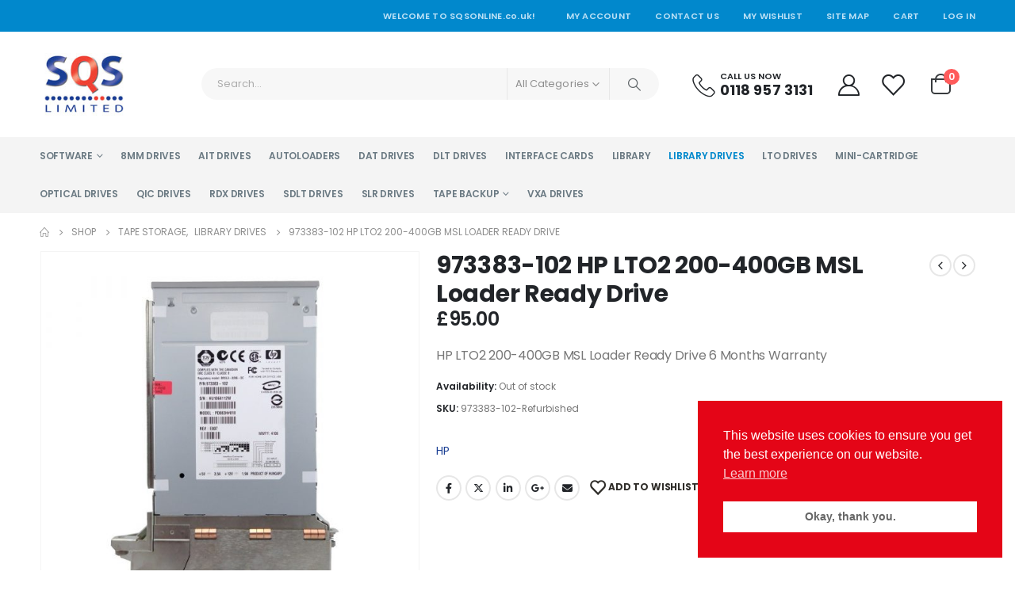

--- FILE ---
content_type: text/html; charset=UTF-8
request_url: https://www.sqsonline.co.uk/product/973383-102-hp-lto2-200-400gb-msl-loader-ready-drive/
body_size: 32575
content:
<!DOCTYPE html>
<html lang="en-GB">
<head>
<!-- Global site tag (gtag.js) - Google Analytics -->
<script async src="https://www.googletagmanager.com/gtag/js?id=G-VZ2CPBN4ET"></script>
<script>
  window.dataLayer = window.dataLayer || [];
  function gtag(){dataLayer.push(arguments);}
  gtag('js', new Date());

  gtag('config', 'G-VZ2CPBN4ET');
  gtag('config', 'UA-2471471-3');
</script>
	<meta charset="UTF-8">
	<!--[if IE]><meta http-equiv='X-UA-Compatible' content='IE=edge,chrome=1'><![endif]-->
	<meta name="viewport" content="width=device-width, initial-scale=1, maximum-scale=1">
	<link rel="profile" href="https://gmpg.org/xfn/11" />
	<link rel="pingback" href="https://www.sqsonline.co.uk/xmlrpc.php" />

		<link rel="shortcut icon" href="//www.sqsonline.co.uk/wp-content/uploads/2021/09/data-storage-specialist-sqs.jpg" type="image/x-icon" />
		<link rel="apple-touch-icon" href="//www.sqsonline.co.uk/wp-content/uploads/2021/09/data-storage-specialist-sqs.jpg" />
		<link rel="apple-touch-icon" sizes="120x120" href="//www.sqsonline.co.uk/wp-content/uploads/2021/09/data-storage-specialist-sqs.jpg" />
		<link rel="apple-touch-icon" sizes="76x76" href="//www.sqsonline.co.uk/wp-content/uploads/2021/09/data-storage-specialist-sqs.jpg" />
		<link rel="apple-touch-icon" sizes="152x152" href="//www.sqsonline.co.uk/wp-content/uploads/2021/09/data-storage-specialist-sqs.jpg" />
					<script>document.documentElement.className = document.documentElement.className + ' yes-js js_active js'</script>
			<meta name='robots' content='index, follow, max-image-preview:large, max-snippet:-1, max-video-preview:-1' />

	<!-- This site is optimized with the Yoast SEO plugin v24.9 - https://yoast.com/wordpress/plugins/seo/ -->
	<title>973383-102 HP LTO2 200-400GB MSL Loader Ready Drive - SQS Limited</title>
	<link rel="canonical" href="https://www.sqsonline.co.uk/product/973383-102-hp-lto2-200-400gb-msl-loader-ready-drive/" />
	<meta property="og:locale" content="en_GB" />
	<meta property="og:type" content="article" />
	<meta property="og:title" content="973383-102 HP LTO2 200-400GB MSL Loader Ready Drive - SQS Limited" />
	<meta property="og:description" content="HP LTO2 200-400GB MSL Loader Ready Drive 6 Months Warranty" />
	<meta property="og:url" content="https://www.sqsonline.co.uk/product/973383-102-hp-lto2-200-400gb-msl-loader-ready-drive/" />
	<meta property="og:site_name" content="SQS Limited" />
	<meta property="article:modified_time" content="2022-05-23T12:46:46+00:00" />
	<meta property="og:image" content="https://www.sqsonline.co.uk/wp-content/uploads/2022/03/973383-102.jpg" />
	<meta property="og:image:width" content="1000" />
	<meta property="og:image:height" content="1000" />
	<meta property="og:image:type" content="image/jpeg" />
	<meta name="twitter:card" content="summary_large_image" />
	<script type="application/ld+json" class="yoast-schema-graph">{"@context":"https://schema.org","@graph":[{"@type":"WebPage","@id":"https://www.sqsonline.co.uk/product/973383-102-hp-lto2-200-400gb-msl-loader-ready-drive/","url":"https://www.sqsonline.co.uk/product/973383-102-hp-lto2-200-400gb-msl-loader-ready-drive/","name":"973383-102 HP LTO2 200-400GB MSL Loader Ready Drive - SQS Limited","isPartOf":{"@id":"https://www.sqsonline.co.uk/#website"},"primaryImageOfPage":{"@id":"https://www.sqsonline.co.uk/product/973383-102-hp-lto2-200-400gb-msl-loader-ready-drive/#primaryimage"},"image":{"@id":"https://www.sqsonline.co.uk/product/973383-102-hp-lto2-200-400gb-msl-loader-ready-drive/#primaryimage"},"thumbnailUrl":"https://www.sqsonline.co.uk/wp-content/uploads/2022/03/973383-102.jpg","datePublished":"2022-03-07T15:09:31+00:00","dateModified":"2022-05-23T12:46:46+00:00","breadcrumb":{"@id":"https://www.sqsonline.co.uk/product/973383-102-hp-lto2-200-400gb-msl-loader-ready-drive/#breadcrumb"},"inLanguage":"en-GB","potentialAction":[{"@type":"ReadAction","target":["https://www.sqsonline.co.uk/product/973383-102-hp-lto2-200-400gb-msl-loader-ready-drive/"]}]},{"@type":"ImageObject","inLanguage":"en-GB","@id":"https://www.sqsonline.co.uk/product/973383-102-hp-lto2-200-400gb-msl-loader-ready-drive/#primaryimage","url":"https://www.sqsonline.co.uk/wp-content/uploads/2022/03/973383-102.jpg","contentUrl":"https://www.sqsonline.co.uk/wp-content/uploads/2022/03/973383-102.jpg","width":1000,"height":1000},{"@type":"BreadcrumbList","@id":"https://www.sqsonline.co.uk/product/973383-102-hp-lto2-200-400gb-msl-loader-ready-drive/#breadcrumb","itemListElement":[{"@type":"ListItem","position":1,"name":"Home","item":"https://www.sqsonline.co.uk/"},{"@type":"ListItem","position":2,"name":"Shop","item":"https://www.sqsonline.co.uk/shop/"},{"@type":"ListItem","position":3,"name":"973383-102 HP LTO2 200-400GB MSL Loader Ready Drive"}]},{"@type":"WebSite","@id":"https://www.sqsonline.co.uk/#website","url":"https://www.sqsonline.co.uk/","name":"SQS Limited","description":"The UK&#039;s Leading Data Storage Specialist","potentialAction":[{"@type":"SearchAction","target":{"@type":"EntryPoint","urlTemplate":"https://www.sqsonline.co.uk/?s={search_term_string}"},"query-input":{"@type":"PropertyValueSpecification","valueRequired":true,"valueName":"search_term_string"}}],"inLanguage":"en-GB"}]}</script>
	<!-- / Yoast SEO plugin. -->


<link rel='dns-prefetch' href='//fonts.googleapis.com' />
<link rel="alternate" type="application/rss+xml" title="SQS Limited &raquo; Feed" href="https://www.sqsonline.co.uk/feed/" />
<link rel="alternate" type="application/rss+xml" title="SQS Limited &raquo; Comments Feed" href="https://www.sqsonline.co.uk/comments/feed/" />
<link rel="alternate" type="application/rss+xml" title="SQS Limited &raquo; 973383-102 HP LTO2 200-400GB MSL Loader Ready Drive Comments Feed" href="https://www.sqsonline.co.uk/product/973383-102-hp-lto2-200-400gb-msl-loader-ready-drive/feed/" />
<link rel="alternate" title="oEmbed (JSON)" type="application/json+oembed" href="https://www.sqsonline.co.uk/wp-json/oembed/1.0/embed?url=https%3A%2F%2Fwww.sqsonline.co.uk%2Fproduct%2F973383-102-hp-lto2-200-400gb-msl-loader-ready-drive%2F" />
<link rel="alternate" title="oEmbed (XML)" type="text/xml+oembed" href="https://www.sqsonline.co.uk/wp-json/oembed/1.0/embed?url=https%3A%2F%2Fwww.sqsonline.co.uk%2Fproduct%2F973383-102-hp-lto2-200-400gb-msl-loader-ready-drive%2F&#038;format=xml" />
		<link rel="shortcut icon" href="//www.sqsonline.co.uk/wp-content/uploads/2021/09/data-storage-specialist-sqs.jpg" type="image/x-icon" />
				<link rel="apple-touch-icon" href="//www.sqsonline.co.uk/wp-content/uploads/2021/09/data-storage-specialist-sqs.jpg" />
				<link rel="apple-touch-icon" sizes="120x120" href="//www.sqsonline.co.uk/wp-content/uploads/2021/09/data-storage-specialist-sqs.jpg" />
				<link rel="apple-touch-icon" sizes="76x76" href="//www.sqsonline.co.uk/wp-content/uploads/2021/09/data-storage-specialist-sqs.jpg" />
				<link rel="apple-touch-icon" sizes="152x152" href="//www.sqsonline.co.uk/wp-content/uploads/2021/09/data-storage-specialist-sqs.jpg" />
		<style id='wp-img-auto-sizes-contain-inline-css'>
img:is([sizes=auto i],[sizes^="auto," i]){contain-intrinsic-size:3000px 1500px}
/*# sourceURL=wp-img-auto-sizes-contain-inline-css */
</style>
<link rel='stylesheet' id='porto-google-fonts-css' href='//fonts.googleapis.com/css?family=Poppins%3A400%2C500%2C600%2C700%2C800%7CShadows+Into+Light%3A400%2C700%7CPlayfair+Display%3A400%2C700%7COswald%3A400%2C600%2C700%7COpen+Sans%3A400%2C600%2C700&#038;ver=6.9' media='all' />
<style id='wp-emoji-styles-inline-css'>

	img.wp-smiley, img.emoji {
		display: inline !important;
		border: none !important;
		box-shadow: none !important;
		height: 1em !important;
		width: 1em !important;
		margin: 0 0.07em !important;
		vertical-align: -0.1em !important;
		background: none !important;
		padding: 0 !important;
	}
/*# sourceURL=wp-emoji-styles-inline-css */
</style>
<link rel='stylesheet' id='wp-block-library-css' href='https://www.sqsonline.co.uk/wp-includes/css/dist/block-library/style.min.css?ver=6.9' media='all' />
<link rel='stylesheet' id='wc-blocks-style-css' href='https://www.sqsonline.co.uk/wp-content/plugins/woocommerce/assets/client/blocks/wc-blocks.css?ver=wc-9.8.1' media='all' />
<style id='global-styles-inline-css'>
:root{--wp--preset--aspect-ratio--square: 1;--wp--preset--aspect-ratio--4-3: 4/3;--wp--preset--aspect-ratio--3-4: 3/4;--wp--preset--aspect-ratio--3-2: 3/2;--wp--preset--aspect-ratio--2-3: 2/3;--wp--preset--aspect-ratio--16-9: 16/9;--wp--preset--aspect-ratio--9-16: 9/16;--wp--preset--color--black: #000000;--wp--preset--color--cyan-bluish-gray: #abb8c3;--wp--preset--color--white: #ffffff;--wp--preset--color--pale-pink: #f78da7;--wp--preset--color--vivid-red: #cf2e2e;--wp--preset--color--luminous-vivid-orange: #ff6900;--wp--preset--color--luminous-vivid-amber: #fcb900;--wp--preset--color--light-green-cyan: #7bdcb5;--wp--preset--color--vivid-green-cyan: #00d084;--wp--preset--color--pale-cyan-blue: #8ed1fc;--wp--preset--color--vivid-cyan-blue: #0693e3;--wp--preset--color--vivid-purple: #9b51e0;--wp--preset--color--primary: var(--porto-primary-color);--wp--preset--color--secondary: var(--porto-secondary-color);--wp--preset--color--tertiary: var(--porto-tertiary-color);--wp--preset--color--quaternary: var(--porto-quaternary-color);--wp--preset--color--dark: var(--porto-dark-color);--wp--preset--color--light: var(--porto-light-color);--wp--preset--color--primary-hover: var(--porto-primary-light-5);--wp--preset--gradient--vivid-cyan-blue-to-vivid-purple: linear-gradient(135deg,rgb(6,147,227) 0%,rgb(155,81,224) 100%);--wp--preset--gradient--light-green-cyan-to-vivid-green-cyan: linear-gradient(135deg,rgb(122,220,180) 0%,rgb(0,208,130) 100%);--wp--preset--gradient--luminous-vivid-amber-to-luminous-vivid-orange: linear-gradient(135deg,rgb(252,185,0) 0%,rgb(255,105,0) 100%);--wp--preset--gradient--luminous-vivid-orange-to-vivid-red: linear-gradient(135deg,rgb(255,105,0) 0%,rgb(207,46,46) 100%);--wp--preset--gradient--very-light-gray-to-cyan-bluish-gray: linear-gradient(135deg,rgb(238,238,238) 0%,rgb(169,184,195) 100%);--wp--preset--gradient--cool-to-warm-spectrum: linear-gradient(135deg,rgb(74,234,220) 0%,rgb(151,120,209) 20%,rgb(207,42,186) 40%,rgb(238,44,130) 60%,rgb(251,105,98) 80%,rgb(254,248,76) 100%);--wp--preset--gradient--blush-light-purple: linear-gradient(135deg,rgb(255,206,236) 0%,rgb(152,150,240) 100%);--wp--preset--gradient--blush-bordeaux: linear-gradient(135deg,rgb(254,205,165) 0%,rgb(254,45,45) 50%,rgb(107,0,62) 100%);--wp--preset--gradient--luminous-dusk: linear-gradient(135deg,rgb(255,203,112) 0%,rgb(199,81,192) 50%,rgb(65,88,208) 100%);--wp--preset--gradient--pale-ocean: linear-gradient(135deg,rgb(255,245,203) 0%,rgb(182,227,212) 50%,rgb(51,167,181) 100%);--wp--preset--gradient--electric-grass: linear-gradient(135deg,rgb(202,248,128) 0%,rgb(113,206,126) 100%);--wp--preset--gradient--midnight: linear-gradient(135deg,rgb(2,3,129) 0%,rgb(40,116,252) 100%);--wp--preset--font-size--small: 13px;--wp--preset--font-size--medium: 20px;--wp--preset--font-size--large: 36px;--wp--preset--font-size--x-large: 42px;--wp--preset--spacing--20: 0.44rem;--wp--preset--spacing--30: 0.67rem;--wp--preset--spacing--40: 1rem;--wp--preset--spacing--50: 1.5rem;--wp--preset--spacing--60: 2.25rem;--wp--preset--spacing--70: 3.38rem;--wp--preset--spacing--80: 5.06rem;--wp--preset--shadow--natural: 6px 6px 9px rgba(0, 0, 0, 0.2);--wp--preset--shadow--deep: 12px 12px 50px rgba(0, 0, 0, 0.4);--wp--preset--shadow--sharp: 6px 6px 0px rgba(0, 0, 0, 0.2);--wp--preset--shadow--outlined: 6px 6px 0px -3px rgb(255, 255, 255), 6px 6px rgb(0, 0, 0);--wp--preset--shadow--crisp: 6px 6px 0px rgb(0, 0, 0);}:where(.is-layout-flex){gap: 0.5em;}:where(.is-layout-grid){gap: 0.5em;}body .is-layout-flex{display: flex;}.is-layout-flex{flex-wrap: wrap;align-items: center;}.is-layout-flex > :is(*, div){margin: 0;}body .is-layout-grid{display: grid;}.is-layout-grid > :is(*, div){margin: 0;}:where(.wp-block-columns.is-layout-flex){gap: 2em;}:where(.wp-block-columns.is-layout-grid){gap: 2em;}:where(.wp-block-post-template.is-layout-flex){gap: 1.25em;}:where(.wp-block-post-template.is-layout-grid){gap: 1.25em;}.has-black-color{color: var(--wp--preset--color--black) !important;}.has-cyan-bluish-gray-color{color: var(--wp--preset--color--cyan-bluish-gray) !important;}.has-white-color{color: var(--wp--preset--color--white) !important;}.has-pale-pink-color{color: var(--wp--preset--color--pale-pink) !important;}.has-vivid-red-color{color: var(--wp--preset--color--vivid-red) !important;}.has-luminous-vivid-orange-color{color: var(--wp--preset--color--luminous-vivid-orange) !important;}.has-luminous-vivid-amber-color{color: var(--wp--preset--color--luminous-vivid-amber) !important;}.has-light-green-cyan-color{color: var(--wp--preset--color--light-green-cyan) !important;}.has-vivid-green-cyan-color{color: var(--wp--preset--color--vivid-green-cyan) !important;}.has-pale-cyan-blue-color{color: var(--wp--preset--color--pale-cyan-blue) !important;}.has-vivid-cyan-blue-color{color: var(--wp--preset--color--vivid-cyan-blue) !important;}.has-vivid-purple-color{color: var(--wp--preset--color--vivid-purple) !important;}.has-black-background-color{background-color: var(--wp--preset--color--black) !important;}.has-cyan-bluish-gray-background-color{background-color: var(--wp--preset--color--cyan-bluish-gray) !important;}.has-white-background-color{background-color: var(--wp--preset--color--white) !important;}.has-pale-pink-background-color{background-color: var(--wp--preset--color--pale-pink) !important;}.has-vivid-red-background-color{background-color: var(--wp--preset--color--vivid-red) !important;}.has-luminous-vivid-orange-background-color{background-color: var(--wp--preset--color--luminous-vivid-orange) !important;}.has-luminous-vivid-amber-background-color{background-color: var(--wp--preset--color--luminous-vivid-amber) !important;}.has-light-green-cyan-background-color{background-color: var(--wp--preset--color--light-green-cyan) !important;}.has-vivid-green-cyan-background-color{background-color: var(--wp--preset--color--vivid-green-cyan) !important;}.has-pale-cyan-blue-background-color{background-color: var(--wp--preset--color--pale-cyan-blue) !important;}.has-vivid-cyan-blue-background-color{background-color: var(--wp--preset--color--vivid-cyan-blue) !important;}.has-vivid-purple-background-color{background-color: var(--wp--preset--color--vivid-purple) !important;}.has-black-border-color{border-color: var(--wp--preset--color--black) !important;}.has-cyan-bluish-gray-border-color{border-color: var(--wp--preset--color--cyan-bluish-gray) !important;}.has-white-border-color{border-color: var(--wp--preset--color--white) !important;}.has-pale-pink-border-color{border-color: var(--wp--preset--color--pale-pink) !important;}.has-vivid-red-border-color{border-color: var(--wp--preset--color--vivid-red) !important;}.has-luminous-vivid-orange-border-color{border-color: var(--wp--preset--color--luminous-vivid-orange) !important;}.has-luminous-vivid-amber-border-color{border-color: var(--wp--preset--color--luminous-vivid-amber) !important;}.has-light-green-cyan-border-color{border-color: var(--wp--preset--color--light-green-cyan) !important;}.has-vivid-green-cyan-border-color{border-color: var(--wp--preset--color--vivid-green-cyan) !important;}.has-pale-cyan-blue-border-color{border-color: var(--wp--preset--color--pale-cyan-blue) !important;}.has-vivid-cyan-blue-border-color{border-color: var(--wp--preset--color--vivid-cyan-blue) !important;}.has-vivid-purple-border-color{border-color: var(--wp--preset--color--vivid-purple) !important;}.has-vivid-cyan-blue-to-vivid-purple-gradient-background{background: var(--wp--preset--gradient--vivid-cyan-blue-to-vivid-purple) !important;}.has-light-green-cyan-to-vivid-green-cyan-gradient-background{background: var(--wp--preset--gradient--light-green-cyan-to-vivid-green-cyan) !important;}.has-luminous-vivid-amber-to-luminous-vivid-orange-gradient-background{background: var(--wp--preset--gradient--luminous-vivid-amber-to-luminous-vivid-orange) !important;}.has-luminous-vivid-orange-to-vivid-red-gradient-background{background: var(--wp--preset--gradient--luminous-vivid-orange-to-vivid-red) !important;}.has-very-light-gray-to-cyan-bluish-gray-gradient-background{background: var(--wp--preset--gradient--very-light-gray-to-cyan-bluish-gray) !important;}.has-cool-to-warm-spectrum-gradient-background{background: var(--wp--preset--gradient--cool-to-warm-spectrum) !important;}.has-blush-light-purple-gradient-background{background: var(--wp--preset--gradient--blush-light-purple) !important;}.has-blush-bordeaux-gradient-background{background: var(--wp--preset--gradient--blush-bordeaux) !important;}.has-luminous-dusk-gradient-background{background: var(--wp--preset--gradient--luminous-dusk) !important;}.has-pale-ocean-gradient-background{background: var(--wp--preset--gradient--pale-ocean) !important;}.has-electric-grass-gradient-background{background: var(--wp--preset--gradient--electric-grass) !important;}.has-midnight-gradient-background{background: var(--wp--preset--gradient--midnight) !important;}.has-small-font-size{font-size: var(--wp--preset--font-size--small) !important;}.has-medium-font-size{font-size: var(--wp--preset--font-size--medium) !important;}.has-large-font-size{font-size: var(--wp--preset--font-size--large) !important;}.has-x-large-font-size{font-size: var(--wp--preset--font-size--x-large) !important;}
/*# sourceURL=global-styles-inline-css */
</style>

<style id='classic-theme-styles-inline-css'>
/*! This file is auto-generated */
.wp-block-button__link{color:#fff;background-color:#32373c;border-radius:9999px;box-shadow:none;text-decoration:none;padding:calc(.667em + 2px) calc(1.333em + 2px);font-size:1.125em}.wp-block-file__button{background:#32373c;color:#fff;text-decoration:none}
/*# sourceURL=/wp-includes/css/classic-themes.min.css */
</style>
<link rel='stylesheet' id='contact-form-7-css' href='https://www.sqsonline.co.uk/wp-content/plugins/contact-form-7/includes/css/styles.css?ver=6.0.6' media='all' />
<link rel='stylesheet' id='photoswipe-css' href='https://www.sqsonline.co.uk/wp-content/plugins/woocommerce/assets/css/photoswipe/photoswipe.min.css?ver=9.8.1' media='all' />
<link rel='stylesheet' id='photoswipe-default-skin-css' href='https://www.sqsonline.co.uk/wp-content/plugins/woocommerce/assets/css/photoswipe/default-skin/default-skin.min.css?ver=9.8.1' media='all' />
<style id='woocommerce-inline-inline-css'>
.woocommerce form .form-row .required { visibility: visible; }
/*# sourceURL=woocommerce-inline-inline-css */
</style>
<link rel='stylesheet' id='nsc_bar_nice-cookie-consent-css' href='https://www.sqsonline.co.uk/wp-content/plugins/beautiful-and-responsive-cookie-consent/public/cookieNSCconsent.min.css?ver=4.5.4' media='all' />
<link rel='stylesheet' id='gateway-css' href='https://www.sqsonline.co.uk/wp-content/plugins/woocommerce-paypal-payments/modules/ppcp-button/assets/css/gateway.css?ver=3.0.3' media='all' />
<link rel='stylesheet' id='yith-wcan-shortcodes-css' href='https://www.sqsonline.co.uk/wp-content/plugins/yith-woocommerce-ajax-navigation/assets/css/shortcodes.css?ver=5.9.0' media='all' />
<style id='yith-wcan-shortcodes-inline-css'>
:root{
	--yith-wcan-filters_colors_titles: #434343;
	--yith-wcan-filters_colors_background: #FFFFFF;
	--yith-wcan-filters_colors_accent: #A7144C;
	--yith-wcan-filters_colors_accent_r: 167;
	--yith-wcan-filters_colors_accent_g: 20;
	--yith-wcan-filters_colors_accent_b: 76;
	--yith-wcan-color_swatches_border_radius: 100%;
	--yith-wcan-color_swatches_size: 30px;
	--yith-wcan-labels_style_background: #FFFFFF;
	--yith-wcan-labels_style_background_hover: #A7144C;
	--yith-wcan-labels_style_background_active: #A7144C;
	--yith-wcan-labels_style_text: #434343;
	--yith-wcan-labels_style_text_hover: #FFFFFF;
	--yith-wcan-labels_style_text_active: #FFFFFF;
	--yith-wcan-anchors_style_text: #434343;
	--yith-wcan-anchors_style_text_hover: #A7144C;
	--yith-wcan-anchors_style_text_active: #A7144C;
}
/*# sourceURL=yith-wcan-shortcodes-inline-css */
</style>
<link rel='stylesheet' id='jquery-colorbox-css' href='https://www.sqsonline.co.uk/wp-content/plugins/yith-woocommerce-compare/assets/css/colorbox.css?ver=1.4.21' media='all' />
<link rel='stylesheet' id='jquery-selectBox-css' href='https://www.sqsonline.co.uk/wp-content/plugins/yith-woocommerce-wishlist/assets/css/jquery.selectBox.css?ver=1.2.0' media='all' />
<link rel='stylesheet' id='woocommerce_prettyPhoto_css-css' href='//www.sqsonline.co.uk/wp-content/plugins/woocommerce/assets/css/prettyPhoto.css?ver=3.1.6' media='all' />
<link rel='stylesheet' id='yith-wcwl-main-css' href='https://www.sqsonline.co.uk/wp-content/plugins/yith-woocommerce-wishlist/assets/css/style.css?ver=4.4.0' media='all' />
<style id='yith-wcwl-main-inline-css'>
 :root { --add-to-wishlist-icon-color: #222529; --added-to-wishlist-icon-color: #e27c7c; --rounded-corners-radius: 16px; --add-to-cart-rounded-corners-radius: 16px; --color-headers-background: #F4F4F4; --feedback-duration: 3s } 
 :root { --add-to-wishlist-icon-color: #222529; --added-to-wishlist-icon-color: #e27c7c; --rounded-corners-radius: 16px; --add-to-cart-rounded-corners-radius: 16px; --color-headers-background: #F4F4F4; --feedback-duration: 3s } 
/*# sourceURL=yith-wcwl-main-inline-css */
</style>
<link rel='stylesheet' id='brands-styles-css' href='https://www.sqsonline.co.uk/wp-content/plugins/woocommerce/assets/css/brands.css?ver=9.8.1' media='all' />
<link rel='stylesheet' id='parent-style-css' href='https://www.sqsonline.co.uk/wp-content/themes/porto/style.css?ver=6.9' media='all' />
<link rel='stylesheet' id='pwb-styles-frontend-css' href='https://www.sqsonline.co.uk/wp-content/plugins/perfect-woocommerce-brands/build/frontend/css/style.css?ver=3.5.1' media='all' />
<link rel='stylesheet' id='porto-sp-attr-table-css' href='https://www.sqsonline.co.uk/wp-content/plugins/porto-functionality/shortcodes//assets/cp-attribute-table/attribute-table.css?ver=3.4.6' media='all' />
<link rel='stylesheet' id='porto-compare-product-css' href='https://www.sqsonline.co.uk/wp-content/plugins/porto-functionality/lib/compare-product/compare-product.css?ver=3.4.6' media='all' />
<link rel='stylesheet' id='porto-fs-progress-bar-css' href='https://www.sqsonline.co.uk/wp-content/themes/porto/inc/lib/woocommerce-shipping-progress-bar/shipping-progress-bar.css?ver=7.4.6' media='all' />
<link rel='stylesheet' id='porto-css-vars-css' href='https://www.sqsonline.co.uk/wp-content/uploads/porto_styles/theme_css_vars.css?ver=7.4.6' media='all' />
<link rel='stylesheet' id='js_composer_front-css' href='https://www.sqsonline.co.uk/wp-content/plugins/js_composer/assets/css/js_composer.min.css?ver=8.3.1' media='all' />
<link rel='stylesheet' id='bootstrap-css' href='https://www.sqsonline.co.uk/wp-content/uploads/porto_styles/bootstrap.css?ver=7.4.6' media='all' />
<link rel='stylesheet' id='porto-plugins-css' href='https://www.sqsonline.co.uk/wp-content/themes/porto/css/plugins.css?ver=7.4.6' media='all' />
<link rel='stylesheet' id='porto-theme-css' href='https://www.sqsonline.co.uk/wp-content/themes/porto/css/theme.css?ver=7.4.6' media='all' />
<link rel='stylesheet' id='porto-shortcodes-css' href='https://www.sqsonline.co.uk/wp-content/uploads/porto_styles/shortcodes.css?ver=7.4.6' media='all' />
<link rel='stylesheet' id='porto-theme-shop-css' href='https://www.sqsonline.co.uk/wp-content/themes/porto/css/theme_shop.css?ver=7.4.6' media='all' />
<link rel='stylesheet' id='porto-pwb-filter-css' href='https://www.sqsonline.co.uk/wp-content/themes/porto/css/theme/shop/other/pw-brand-filter.css?ver=7.4.6' media='all' />
<link rel='stylesheet' id='porto-theme-wpb-css' href='https://www.sqsonline.co.uk/wp-content/themes/porto/css/theme_wpb.css?ver=7.4.6' media='all' />
<link rel='stylesheet' id='porto-dynamic-style-css' href='https://www.sqsonline.co.uk/wp-content/uploads/porto_styles/dynamic_style.css?ver=7.4.6' media='all' />
<link rel='stylesheet' id='porto-type-builder-css' href='https://www.sqsonline.co.uk/wp-content/plugins/porto-functionality/builders/assets/type-builder.css?ver=3.4.6' media='all' />
<link rel='stylesheet' id='porto-account-login-style-css' href='https://www.sqsonline.co.uk/wp-content/themes/porto/css/theme/shop/login-style/account-login.css?ver=7.4.6' media='all' />
<link rel='stylesheet' id='porto-theme-woopage-css' href='https://www.sqsonline.co.uk/wp-content/themes/porto/css/theme/shop/other/woopage.css?ver=7.4.6' media='all' />
<link rel='stylesheet' id='porto-sp-skeleton-css' href='https://www.sqsonline.co.uk/wp-content/themes/porto/css/theme/shop/single-product/skeleton.css?ver=7.4.6' media='all' />
<link rel='stylesheet' id='porto-style-css' href='https://www.sqsonline.co.uk/wp-content/themes/porto/style.css?ver=7.4.6' media='all' />
<style id='porto-style-inline-css'>
.side-header-narrow-bar-logo{max-width:111px}@media (min-width:992px){}.page-top ul.breadcrumb > li.home{display:inline-block}.page-top ul.breadcrumb > li.home a{position:relative;width:1em;text-indent:-9999px}.page-top ul.breadcrumb > li.home a:after{content:"\e883";font-family:'porto';float:left;text-indent:0}.product-images .img-thumbnail .inner,.product-images .img-thumbnail .inner img{-webkit-transform:none;transform:none}.sticky-product{position:fixed;top:0;left:0;width:100%;z-index:1001;background-color:#fff;box-shadow:0 3px 5px rgba(0,0,0,0.08);padding:15px 0}.sticky-product.pos-bottom{top:auto;bottom:var(--porto-icon-menus-mobile,0);box-shadow:0 -3px 5px rgba(0,0,0,0.08)}.sticky-product .container{display:-ms-flexbox;display:flex;-ms-flex-align:center;align-items:center;-ms-flex-wrap:wrap;flex-wrap:wrap}.sticky-product .sticky-image{max-width:60px;margin-right:15px}.sticky-product .add-to-cart{-ms-flex:1;flex:1;text-align:right;margin-top:5px}.sticky-product .product-name{font-size:16px;font-weight:600;line-height:inherit;margin-bottom:0}.sticky-product .sticky-detail{line-height:1.5;display:-ms-flexbox;display:flex}.sticky-product .star-rating{margin:5px 15px;font-size:1em}.sticky-product .availability{padding-top:2px}.sticky-product .sticky-detail .price{font-family:Poppins,Poppins,sans-serif;font-weight:400;margin-bottom:0;font-size:1.3em;line-height:1.5}.sticky-product.pos-top:not(.hide){top:0;opacity:1;visibility:visible;transform:translate3d( 0,0,0 )}.sticky-product.pos-top.scroll-down{opacity:0 !important;visibility:hidden;transform:translate3d( 0,-100%,0 )}.sticky-product.sticky-ready{transition:left .3s,visibility 0.3s,opacity 0.3s,transform 0.3s,top 0.3s ease}.sticky-product .quantity.extra-type{display:none}@media (min-width:992px){body.single-product .sticky-product .container{padding-left:calc(var(--porto-grid-gutter-width) / 2);padding-right:calc(var(--porto-grid-gutter-width) / 2)}}.sticky-product .container{padding-left:var(--porto-fluid-spacing);padding-right:var(--porto-fluid-spacing)}@media (max-width:768px){.sticky-product .sticky-image,.sticky-product .sticky-detail,.sticky-product{display:none}.sticky-product.show-mobile{display:block;padding-top:10px;padding-bottom:10px}.sticky-product.show-mobile .add-to-cart{margin-top:0}.sticky-product.show-mobile .single_add_to_cart_button{margin:0;width:100%}}#header.sticky-header .main-menu > li.menu-item > a,#header.sticky-header .main-menu > li.menu-custom-content a{color:#6b7a83}#header.sticky-header .main-menu > li.menu-item:hover > a,#header.sticky-header .main-menu > li.menu-item.active:hover > a,#header.sticky-header .main-menu > li.menu-custom-content:hover a{color:#0088cc}.home-banner-slider h2.vc_custom_heading,.custom-font4{font-family:'Segoe Script','Savoye LET'}.ls-80{letter-spacing:.08em}.ls-n-20{letter-spacing:-0.02em}.btn{font-family:Poppins;letter-spacing:.01em;font-weight:700}.btn-modern{font-size:.8125rem;padding:1em 2.8em}.btn-flat{padding:0 !important;background:none !important;border:none !important;border-bottom:1px solid transparent !important;box-shadow:none !important;text-transform:uppercase;font-size:.75rem}.porto-block-html-top{font-family:Poppins;font-weight:500;font-size:.9286em;line-height:1.4;letter-spacing:.025em;overflow:hidden}.porto-block-html-top .mfp-close{top:50%;transform:translateY(-50%) rotateZ(45deg);color:inherit;opacity:.7}.porto-block-html-top small{font-size:.8461em;font-weight:400;opacity:.5}.porto-block-html-top a{text-transform:uppercase;display:inline-block;padding:.4rem .5rem;font-size:0.625rem;font-weight:700;background:#151719;color:#fff;text-decoration:none}#header .header-contact{display:-ms-inline-flexbox;display:inline-flex;-ms-flex-align:center;align-items:center;margin:0;padding:0;border-right:none}#main-menu .mega-menu > li.menu-item{margin-right:23px}#header .porto-sicon-box .porto-icon{margin-right:3px}#header .wishlist i,#header .my-account i{font-size:27px;display:block}#header .header-top .top-links + .gap{visibility:visible;height:20px;line-height:1;vertical-align:middle;color:transparent;width:1px;background:rgba(255,255,255,.18);display:inline-block}@media (min-width:992px){#header .searchform{border:none}#header .header-main .header-left{min-width:16%}#header .header-main .header-center,#header .searchform .text{flex:1}#header .header-main .searchform-popup,#header .header-main .searchform,#header .header-main .searchform-cats input{width:100%;box-shadow:none}}@media (max-width:575px){#header .header-right .searchform{right:-120px}#header .header-top .welcome-msg,#header .header-top .top-links + .gap{display:none}}#mini-cart .minicart-icon{width:25px;height:20px;border:2px solid #222529;border-radius:0 0 5px 5px;position:relative;opacity:.9;margin:6px 3px 0}#mini-cart .minicart-icon:before{content:'';position:absolute;border:2px solid;border-color:inherit;border-bottom:none;border-radius:10px 10px 0 0;left:50%;top:-8px;margin-left:-7.5px;width:15px;height:11px}.mobile-sidebar .sidebar-toggle{top:23%}.sticky-header a{color:#222529}#header .searchform-popup .search-toggle{font-size:21px}.mega-menu > li.menu-item > a > i,.mega-menu .menu-custom-block i:not(.tip-arrow){display:none}.sidebar-menu > li.menu-item > a{color:#555}.sidebar-menu > li.menu-item > a > i,.sidebar-menu > li.menu-custom-item a > i{color:#444;position:relative;top:1px}.sidebar-menu > li.menu-item.active > a{color:#fff}.sidebar-menu > li.menu-item.active{background:#08c}.sidebar-menu > li.menu-item.active + li.menu-item > a{border-top:none}.sidebar-menu > li.menu-item.active > a > i,.sidebar-menu > li.menu-item:hover > a > i,.sidebar-menu > li.menu-custom-item:hover a > i{color:inherit}.sidebar-menu .menu-custom-block a:hover{padding-left:21px;padding-right:28px}.main-sidebar-menu .sidebar-menu > li.menu-item > a,.main-sidebar-menu .sidebar-menu .menu-custom-item a{text-transform:none}.widget_sidebar_menu{border-color:#e7e7e7}.widget_sidebar_menu .widget-title{padding:14px 28px;font-size:1em;line-height:18px;font-family:Poppins;color:#222529;letter-spacing:-0.025em;border-bottom:none}.sidebar-menu > li.menu-item > a,.sidebar-menu .menu-custom-block a{border-top-color:#e7e7e7;margin-left:16px;margin-right:18px;padding:14px 12px 14px 5px}#side-nav-panel .accordion-menu i,#side-nav-panel .menu-custom-block i{margin-right:10px;display:inline-block}.owl-carousel.nav-inside-left .owl-dots{left:5.5%;bottom:2rem}.home-banner-slider .owl-carousel .owl-dots .owl-dot span{color:#222529 !important;border-color:#222529}.sidebar-content .wysija-paragraph{position:relative}.sidebar-content .wysija-paragraph:before{content:"\e01f";font-family:'Simple-Line-Icons';position:absolute;left:16px;top:14px;line-height:20px;font-size:15px;color:#222529;z-index:1}.sidebar-content .widget_wysija .wysija-input{font-size:0.8125rem;padding-left:40px !important;border:none;box-shadow:none;border-radius:30px;height:3rem}.sidebar-content .widget_wysija .btn{width:auto;padding:.8em 2em;border-radius:0}.sidebar-content .testimonial.testimonial-style-4 blockquote p{line-height:inherit;font-size:0.8125rem;letter-spacing:.001em}.sidebar-content .testimonial blockquote:before{font-family:'Playfair Display';font-size:54px;color:#222529;font-weight:900;left:1rem}.sidebar-content .testimonial blockquote{padding:15px 15px 15px 52px}.sidebar-content .testimonial .testimonial-author{margin:16px 0 8px 16px}.sidebar-content .testimonial .testimonial-author strong{font-size:1rem}.sidebar-content .testimonial .testimonial-author span{font-weight:400}.sidebar-content .sidebar-testimonial .owl-dots{left:57px;bottom:0}.post-carousel .post-item .post-date{position:absolute;top:10px;left:20px;font-family:Poppins;background:#222529;letter-spacing:.05em;width:45px}.post-carousel .post-date .day{background:none;color:#fff;padding-bottom:0;font-size:1.125rem;line-height:1}.post-carousel .post-date .month{background:none;padding-bottom:8px;line-height:1;font-size:.7rem;text-transform:uppercase;opacity:.6;font-weight:400}.post-carousel .post-item .post-date ~ *{margin-left:0}.post-carousel .post-item .post-excerpt{font-size:.9286em}.post-carousel .owl-dots{text-align:left;padding-left:10px}.main-content,.left-sidebar,.right-sidebar{padding-top:0}ul.products li.product-col .product-image .inner:before{content:'';position:absolute;left:0;top:0;width:100%;height:100%;background:rgba(0,0,0,0.1);z-index:2;opacity:0;transition:opacity .2s}ul.products li.product-col:hover .product-image .inner:before{opacity:1}.product_list_widget .product-details a{color:#222529}ul.products li.product-col .add_to_cart_button,.add-links .add_to_cart_read_more,.add-links .add_to_cart_button{font-size:12px;font-weight:600}.top-icon .porto-sicon-header{margin-bottom:.75rem}.coupon-sale-text{transform:rotate(-2deg);letter-spacing:-0.02em;position:relative;font-weight:700}.coupon-sale-text b{display:inline-block;font-size:1.6em;padding:4px 8px}.coupon-sale-text i{font-style:normal;position:absolute;left:-2.25em;top:50%;transform:translateY(-50%) rotate(-90deg);font-size:.65em;opacity:.6;letter-spacing:0}.widget{margin-top:1.5rem;margin-bottom:1.5rem}.widget .widgettitle{font-size:1rem;letter-spacing:-0.02em}.sidebar-content .widget-title{font-size:0.9375rem;color:#222529}#footer .widgettitle,#footer .widget-title{font-size:.9375rem;font-weight:600}#footer .footer-main > .container:after{content:'';display:block;position:absolute;left:10px;bottom:0;right:10px;border-bottom:1px solid #313438}html #topcontrol{width:40px;height:40px;right:15px}#footer .share-links a{width:40px;height:40px;border-radius:20px;border:1px solid #313438;box-shadow:none}#footer .widget .tagcloud a{background:none;color:inherit;border-radius:0;font-size:11px !important;font-weight:400;text-transform:none;padding:.6em;border:1px solid #313438}#footer .widget .tagcloud a:hover{border-color:#fff;color:#fff}#footer .widget{margin-bottom:20px}#footer .widget + .widget{margin-top:20px}#footer .widget.contact-info i{display:none}#footer .contact-details strong{line-height:1em}#footer .contact-details strong,#footer .contact-details span{padding-left:0}.footer-main .widget_media_image img{max-width:101px}.payment-icons .payment-icon{display:inline-block;vertical-align:middle;margin:3px;width:56px;height:32px;background-color:#d6d3cc;background-size:80% auto;background-repeat:no-repeat;background-position:center;transition:opacity .25s;filter:invert(1);border-radius:4px}.payment-icons .payment-icon:hover{opacity:.7}.payment-icons .visa{background-image:url(//sw-themes.com/porto_dummy/wp-content/uploads/images/payments/payment-visa.svg)}.payment-icons .paypal{background-image:url(//sw-themes.com/porto_dummy/wp-content/uploads/images/payments/payment-paypal.svg);background-size:85% auto;background-position:50% 48%}.payment-icons .stripe{background-image:url(//sw-themes.com/porto_dummy/wp-content/uploads/images/payments/payment-stripe.png);background-size:60% auto}.payment-icons .verisign{background-image:url(//sw-themes.com/porto_dummy/wp-content/uploads/images/payments/payment-verisign.svg)}.newsletter-popup-form{max-width:740px;position:relative}
/*# sourceURL=porto-style-inline-css */
</style>
<link rel='stylesheet' id='porto-360-gallery-css' href='https://www.sqsonline.co.uk/wp-content/themes/porto/inc/lib/threesixty/threesixty.css?ver=7.4.6' media='all' />
<script src="https://www.sqsonline.co.uk/wp-includes/js/jquery/jquery.min.js?ver=3.7.1" id="jquery-core-js"></script>
<script src="https://www.sqsonline.co.uk/wp-includes/js/jquery/jquery-migrate.min.js?ver=3.4.1" id="jquery-migrate-js"></script>
<script src="https://www.sqsonline.co.uk/wp-content/plugins/woocommerce/assets/js/jquery-blockui/jquery.blockUI.min.js?ver=2.7.0-wc.9.8.1" id="jquery-blockui-js" data-wp-strategy="defer"></script>
<script id="wc-add-to-cart-js-extra">
var wc_add_to_cart_params = {"ajax_url":"/wp-admin/admin-ajax.php","wc_ajax_url":"/?wc-ajax=%%endpoint%%","i18n_view_cart":"View basket","cart_url":"https://www.sqsonline.co.uk/cart/","is_cart":"","cart_redirect_after_add":"no"};
//# sourceURL=wc-add-to-cart-js-extra
</script>
<script src="https://www.sqsonline.co.uk/wp-content/plugins/woocommerce/assets/js/frontend/add-to-cart.min.js?ver=9.8.1" id="wc-add-to-cart-js" data-wp-strategy="defer"></script>
<script src="https://www.sqsonline.co.uk/wp-content/plugins/woocommerce/assets/js/photoswipe/photoswipe.min.js?ver=4.1.1-wc.9.8.1" id="photoswipe-js" defer data-wp-strategy="defer"></script>
<script src="https://www.sqsonline.co.uk/wp-content/plugins/woocommerce/assets/js/photoswipe/photoswipe-ui-default.min.js?ver=4.1.1-wc.9.8.1" id="photoswipe-ui-default-js" defer data-wp-strategy="defer"></script>
<script id="wc-single-product-js-extra">
var wc_single_product_params = {"i18n_required_rating_text":"Please select a rating","i18n_rating_options":["1 of 5 stars","2 of 5 stars","3 of 5 stars","4 of 5 stars","5 of 5 stars"],"i18n_product_gallery_trigger_text":"View full-screen image gallery","review_rating_required":"yes","flexslider":{"rtl":false,"animation":"slide","smoothHeight":true,"directionNav":false,"controlNav":"thumbnails","slideshow":false,"animationSpeed":500,"animationLoop":false,"allowOneSlide":false},"zoom_enabled":"","zoom_options":[],"photoswipe_enabled":"1","photoswipe_options":{"shareEl":false,"closeOnScroll":false,"history":false,"hideAnimationDuration":0,"showAnimationDuration":0},"flexslider_enabled":""};
//# sourceURL=wc-single-product-js-extra
</script>
<script src="https://www.sqsonline.co.uk/wp-content/plugins/woocommerce/assets/js/frontend/single-product.min.js?ver=9.8.1" id="wc-single-product-js" defer data-wp-strategy="defer"></script>
<script src="https://www.sqsonline.co.uk/wp-content/plugins/woocommerce/assets/js/js-cookie/js.cookie.min.js?ver=2.1.4-wc.9.8.1" id="js-cookie-js" defer data-wp-strategy="defer"></script>
<script id="woocommerce-js-extra">
var woocommerce_params = {"ajax_url":"/wp-admin/admin-ajax.php","wc_ajax_url":"/?wc-ajax=%%endpoint%%","i18n_password_show":"Show password","i18n_password_hide":"Hide password"};
//# sourceURL=woocommerce-js-extra
</script>
<script src="https://www.sqsonline.co.uk/wp-content/plugins/woocommerce/assets/js/frontend/woocommerce.min.js?ver=9.8.1" id="woocommerce-js" defer data-wp-strategy="defer"></script>
<script src="https://www.sqsonline.co.uk/wp-content/plugins/js_composer/assets/js/vendors/woocommerce-add-to-cart.js?ver=8.3.1" id="vc_woocommerce-add-to-cart-js-js"></script>
<script id="WCPAY_ASSETS-js-extra">
var wcpayAssets = {"url":"https://www.sqsonline.co.uk/wp-content/plugins/woocommerce-payments/dist/"};
//# sourceURL=WCPAY_ASSETS-js-extra
</script>
<script id="wc-cart-fragments-js-extra">
var wc_cart_fragments_params = {"ajax_url":"/wp-admin/admin-ajax.php","wc_ajax_url":"/?wc-ajax=%%endpoint%%","cart_hash_key":"wc_cart_hash_4dcc7bde257e30aacc38187523c87298","fragment_name":"wc_fragments_4dcc7bde257e30aacc38187523c87298","request_timeout":"15000"};
//# sourceURL=wc-cart-fragments-js-extra
</script>
<script src="https://www.sqsonline.co.uk/wp-content/plugins/woocommerce/assets/js/frontend/cart-fragments.min.js?ver=9.8.1" id="wc-cart-fragments-js" defer data-wp-strategy="defer"></script>
<script></script><link rel="https://api.w.org/" href="https://www.sqsonline.co.uk/wp-json/" /><link rel="alternate" title="JSON" type="application/json" href="https://www.sqsonline.co.uk/wp-json/wp/v2/product/37476" /><link rel="EditURI" type="application/rsd+xml" title="RSD" href="https://www.sqsonline.co.uk/xmlrpc.php?rsd" />
<meta name="generator" content="WordPress 6.9" />
<meta name="generator" content="WooCommerce 9.8.1" />
<link rel='shortlink' href='https://www.sqsonline.co.uk/?p=37476' />
	<noscript><style>.woocommerce-product-gallery{ opacity: 1 !important; }</style></noscript>
	<meta name="generator" content="Powered by WPBakery Page Builder - drag and drop page builder for WordPress."/>
		<style id="wp-custom-css">
			.grecaptcha-badge {
	opacity: 0;
	bottom: 84px!important;
}		</style>
		<noscript><style> .wpb_animate_when_almost_visible { opacity: 1; }</style></noscript></head>
<body data-rsssl=1 class="wp-singular product-template-default single single-product postid-37476 wp-embed-responsive wp-theme-porto wp-child-theme-sqs theme-porto woocommerce woocommerce-page woocommerce-no-js yith-wcan-free login-popup full blog-1 wpb-js-composer js-comp-ver-8.3.1 vc_responsive">

	<div class="page-wrapper"><!-- page wrapper -->
		
											<!-- header wrapper -->
				<div class="header-wrapper">
										<header id="header" class="header-separate header-1 sticky-menu-header">
		<div class="header-top">
		<div class="container">
			<div class="header-left">
							</div>
			<div class="header-right">
				<span class="welcome-msg">WELCOME TO SQSONLINE.co.uk!</span><span class="gap">|</span><ul id="menu-top-navigation" class="top-links mega-menu show-arrow"><li id="nav-menu-item-2538" class="menu-item menu-item-type-post_type menu-item-object-page narrow"><a href="https://www.sqsonline.co.uk/my-account/">My Account</a></li>
<li id="nav-menu-item-2594" class="menu-item menu-item-type-post_type menu-item-object-page narrow"><a href="https://www.sqsonline.co.uk/contact-us/">Contact Us</a></li>
<li id="nav-menu-item-2551" class="menu-item menu-item-type-post_type menu-item-object-page menu-item-privacy-policy narrow"><a href="https://www.sqsonline.co.uk/wishlist-2/">My Wishlist</a></li>
<li id="nav-menu-item-2552" class="menu-item menu-item-type-post_type menu-item-object-page narrow"><a href="https://www.sqsonline.co.uk/site-map/">Site Map</a></li>
<li id="nav-menu-item-2553" class="menu-item menu-item-type-post_type menu-item-object-page narrow"><a href="https://www.sqsonline.co.uk/cart/">Cart</a></li>
<li class="menu-item"><a class="porto-link-login" href="https://www.sqsonline.co.uk/my-account/">Log In</a></li></ul>			</div>
		</div>
	</div>
	
	<div class="header-main">
		<div class="container header-row">
			<div class="header-left">
				<a class="mobile-toggle" href="#" aria-label="Mobile Menu"><i class="fas fa-bars"></i></a>
	<div class="logo">
	<a href="https://www.sqsonline.co.uk/" title="SQS Limited - The UK&#039;s Leading Data Storage Specialist"  rel="home">
		<img class="img-responsive standard-logo retina-logo" width="135" height="96" src="//www.sqsonline.co.uk/wp-content/uploads/2021/09/sqs-data-storage-specialist.jpg" alt="SQS Limited" />	</a>
	</div>
				</div>
			<div class="header-center">
				<div class="searchform-popup advanced-search-layout search-rounded"><a  class="search-toggle" aria-label="Search Toggle" href="#"><i class="porto-icon-magnifier"></i><span class="search-text">Search</span></a>	<form action="https://www.sqsonline.co.uk/" method="get"
		class="searchform search-layout-advanced searchform-cats">
		<div class="searchform-fields">
			<span class="text"><input name="s" type="text" value="" placeholder="Search&hellip;" autocomplete="off" /></span>
							<input type="hidden" name="post_type" value="product"/>
				<select  name='product_cat' id='product_cat' class='cat'>
	<option value='0'>All Categories</option>
	<option class="level-0" value="software">Software</option>
	<option class="level-1" value="operating-system">&nbsp;&nbsp;&nbsp;Operating System</option>
	<option class="level-0" value="tape-storage">Tape Storage</option>
	<option class="level-1" value="dat-drives-tape-storage">&nbsp;&nbsp;&nbsp;DAT Drives</option>
	<option class="level-1" value="8mm-drives-tape-storage">&nbsp;&nbsp;&nbsp;8MM Drives</option>
	<option class="level-1" value="qic-drives-tape-storage">&nbsp;&nbsp;&nbsp;QIC Drives</option>
	<option class="level-1" value="optical-drives-tape-storage">&nbsp;&nbsp;&nbsp;Optical Drives</option>
	<option class="level-1" value="dlt-drives-tape-storage">&nbsp;&nbsp;&nbsp;DLT Drives</option>
	<option class="level-1" value="autoloaders-tape-storage">&nbsp;&nbsp;&nbsp;Autoloaders</option>
	<option class="level-1" value="library-tape-storage">&nbsp;&nbsp;&nbsp;Library</option>
	<option class="level-1" value="lto-drives-tape-storage">&nbsp;&nbsp;&nbsp;LTO Drives</option>
	<option class="level-1" value="mini-cartridge-tape-storage">&nbsp;&nbsp;&nbsp;Mini-Cartridge</option>
	<option class="level-1" value="ait-drives-tape-storage">&nbsp;&nbsp;&nbsp;AIT Drives</option>
	<option class="level-1" value="vxa-drives-tape-storage">&nbsp;&nbsp;&nbsp;VXA Drives</option>
	<option class="level-1" value="sdlt-drives-tape-storage">&nbsp;&nbsp;&nbsp;SDLT Drives</option>
	<option class="level-1" value="library-drives-tape-storage">&nbsp;&nbsp;&nbsp;Library Drives</option>
	<option class="level-1" value="rackmount-tape-storage">&nbsp;&nbsp;&nbsp;Rackmount</option>
	<option class="level-1" value="interface-cards-tape-storage">&nbsp;&nbsp;&nbsp;Interface Cards</option>
	<option class="level-1" value="slr-drives-tape-storage">&nbsp;&nbsp;&nbsp;SLR Drives</option>
	<option class="level-1" value="tape-media-tape-storage">&nbsp;&nbsp;&nbsp;Tape Media</option>
	<option class="level-1" value="enclosures-tape-storage">&nbsp;&nbsp;&nbsp;Enclosures</option>
	<option class="level-1" value="rdx-drives-tape-storage">&nbsp;&nbsp;&nbsp;RDX Drives</option>
	<option class="level-1" value="zip-drives-tape-storage">&nbsp;&nbsp;&nbsp;ZIP Drives</option>
	<option class="level-1" value="adr-drives">&nbsp;&nbsp;&nbsp;ADR Drives</option>
	<option class="level-0" value="other">Other</option>
	<option class="level-1" value="hdd-other">&nbsp;&nbsp;&nbsp;HDD</option>
	<option class="level-1" value="parts-other">&nbsp;&nbsp;&nbsp;Parts</option>
	<option class="level-1" value="psu-other">&nbsp;&nbsp;&nbsp;PSU</option>
	<option class="level-1" value="accessories">&nbsp;&nbsp;&nbsp;Accessories</option>
	<option class="level-1" value="network-other">&nbsp;&nbsp;&nbsp;Network</option>
</select>
			<span class="button-wrap">
				<button class="btn btn-special" aria-label="Search" title="Search" type="submit">
					<i class="porto-icon-magnifier"></i>
				</button>
							</span>
		</div>
				<div class="live-search-list"></div>
			</form>
	</div>			</div>
			<div class="header-right">
				<div class="header-minicart">
					<div class="header-contact"><div class="porto-sicon-box text-left mx-4 mb-0 d-none d-lg-flex d-sticky-header-none  wpb_custom_991192e517ba80822b25b68bbbc51b14 style_1 default-icon"><div class="porto-sicon-default"><div class="porto-just-icon-wrapper porto-icon none" style="color:#222529;font-size:29px;"><i class="porto-icon-phone-2"></i></div></div><div class="porto-sicon-header"><h3 class="porto-sicon-title" style="font-weight:600;font-size:11px;line-height:1.2;">CALL US NOW</h3><p style="font-weight:700;font-size:18px;line-height:.9;color:#222529;">0118 957 3131</p></div> <!-- header --></div><!-- porto-sicon-box -->
<a href="https://www.sqsonline.co.uk/my-account/" class="my-account m-l-xs mr-1 mr-lg-2" title="My Account"><i class="porto-icon-user-2"></i></a>
<a href="https://www.sqsonline.co.uk/wishlist/" class="wishlist mr-1 mr-lg-2 pr-lg-1" title="Wishlist"><i class="porto-icon-wishlist-2"></i></a></div>		<div id="mini-cart" class="mini-cart minicart-arrow-alt">
			<div class="cart-head">
			<span class="cart-icon"><i class="minicart-icon porto-icon-bag-2"></i><span class="cart-items">0</span></span><span class="cart-items-text">0 items</span>			</div>
			<div class="cart-popup widget_shopping_cart">
				<div class="widget_shopping_cart_content">
									<div class="cart-loading"></div>
								</div>
			</div>
				</div>
						</div>

				
			</div>
		</div>
			</div>

			<div class="main-menu-wrap">
			<div id="main-menu" class="container  hide-sticky-content">
									<div class="menu-left">
						
	<div class="logo">
	<a href="https://www.sqsonline.co.uk/" title="SQS Limited - The UK&#039;s Leading Data Storage Specialist" >
		<img class="img-responsive standard-logo retina-logo" src="//www.sqsonline.co.uk/wp-content/uploads/2021/09/sqs-data-storage-specialist.jpg" alt="SQS Limited" />	</a>
	</div>
						</div>
								<div class="menu-center">
					<ul id="menu-main-menu" class="main-menu mega-menu show-arrow"><li id="nav-menu-item-39242" class="menu-item menu-item-type-taxonomy menu-item-object-product_cat menu-item-has-children has-sub narrow"><a href="https://www.sqsonline.co.uk/product-category/software/">Software</a>
<div class="popup"><div class="inner" style=""><ul class="sub-menu porto-narrow-sub-menu">
	<li id="nav-menu-item-39243" class="menu-item menu-item-type-taxonomy menu-item-object-product_cat" data-cols="1"><a href="https://www.sqsonline.co.uk/product-category/software/operating-system/">Operating System</a></li>
</ul></div></div>
</li>
<li id="nav-menu-item-39244" class="menu-item menu-item-type-taxonomy menu-item-object-product_cat narrow"><a href="https://www.sqsonline.co.uk/product-category/tape-storage/8mm-drives-tape-storage/">8MM Drives</a></li>
<li id="nav-menu-item-39245" class="menu-item menu-item-type-taxonomy menu-item-object-product_cat narrow"><a href="https://www.sqsonline.co.uk/product-category/tape-storage/ait-drives-tape-storage/">AIT Drives</a></li>
<li id="nav-menu-item-39246" class="menu-item menu-item-type-taxonomy menu-item-object-product_cat narrow"><a href="https://www.sqsonline.co.uk/product-category/tape-storage/autoloaders-tape-storage/">Autoloaders</a></li>
<li id="nav-menu-item-39248" class="menu-item menu-item-type-taxonomy menu-item-object-product_cat narrow"><a href="https://www.sqsonline.co.uk/product-category/tape-storage/dat-drives-tape-storage/">DAT Drives</a></li>
<li id="nav-menu-item-39249" class="menu-item menu-item-type-taxonomy menu-item-object-product_cat narrow"><a href="https://www.sqsonline.co.uk/product-category/tape-storage/dlt-drives-tape-storage/">DLT Drives</a></li>
<li id="nav-menu-item-39252" class="menu-item menu-item-type-taxonomy menu-item-object-product_cat narrow"><a href="https://www.sqsonline.co.uk/product-category/tape-storage/interface-cards-tape-storage/">Interface Cards</a></li>
<li id="nav-menu-item-39253" class="menu-item menu-item-type-taxonomy menu-item-object-product_cat narrow"><a href="https://www.sqsonline.co.uk/product-category/tape-storage/library-tape-storage/">Library</a></li>
<li id="nav-menu-item-39254" class="menu-item menu-item-type-taxonomy menu-item-object-product_cat current-product-ancestor current-menu-parent current-product-parent active narrow"><a href="https://www.sqsonline.co.uk/product-category/tape-storage/library-drives-tape-storage/">Library Drives</a></li>
<li id="nav-menu-item-39255" class="menu-item menu-item-type-taxonomy menu-item-object-product_cat narrow"><a href="https://www.sqsonline.co.uk/product-category/tape-storage/lto-drives-tape-storage/">LTO Drives</a></li>
<li id="nav-menu-item-39256" class="menu-item menu-item-type-taxonomy menu-item-object-product_cat narrow"><a href="https://www.sqsonline.co.uk/product-category/tape-storage/mini-cartridge-tape-storage/">Mini-Cartridge</a></li>
<li id="nav-menu-item-39257" class="menu-item menu-item-type-taxonomy menu-item-object-product_cat narrow"><a href="https://www.sqsonline.co.uk/product-category/tape-storage/optical-drives-tape-storage/">Optical Drives</a></li>
<li id="nav-menu-item-39258" class="menu-item menu-item-type-taxonomy menu-item-object-product_cat narrow"><a href="https://www.sqsonline.co.uk/product-category/tape-storage/qic-drives-tape-storage/">QIC Drives</a></li>
<li id="nav-menu-item-39260" class="menu-item menu-item-type-taxonomy menu-item-object-product_cat narrow"><a href="https://www.sqsonline.co.uk/product-category/tape-storage/rdx-drives-tape-storage/">RDX Drives</a></li>
<li id="nav-menu-item-39261" class="menu-item menu-item-type-taxonomy menu-item-object-product_cat narrow"><a href="https://www.sqsonline.co.uk/product-category/tape-storage/sdlt-drives-tape-storage/">SDLT Drives</a></li>
<li id="nav-menu-item-39262" class="menu-item menu-item-type-taxonomy menu-item-object-product_cat narrow"><a href="https://www.sqsonline.co.uk/product-category/tape-storage/slr-drives-tape-storage/">SLR Drives</a></li>
<li id="nav-menu-item-39263" class="menu-item menu-item-type-taxonomy menu-item-object-product_cat menu-item-has-children has-sub narrow"><a href="https://www.sqsonline.co.uk/product-category/tape-backup/">Tape Backup</a>
<div class="popup"><div class="inner" style=""><ul class="sub-menu porto-narrow-sub-menu">
	<li id="nav-menu-item-39265" class="menu-item menu-item-type-taxonomy menu-item-object-product_cat current-product-ancestor current-menu-parent current-product-parent active" data-cols="1"><a href="https://www.sqsonline.co.uk/product-category/tape-storage/">Tape Storage</a></li>
	<li id="nav-menu-item-39266" class="menu-item menu-item-type-taxonomy menu-item-object-product_cat" data-cols="1"><a href="https://www.sqsonline.co.uk/product-category/tape-storage/tape-media-tape-storage/">Tape Media</a></li>
</ul></div></div>
</li>
<li id="nav-menu-item-39267" class="menu-item menu-item-type-taxonomy menu-item-object-product_cat narrow"><a href="https://www.sqsonline.co.uk/product-category/tape-storage/vxa-drives-tape-storage/">VXA Drives</a></li>
</ul>				</div>
									<div class="menu-right">
						<div class="searchform-popup advanced-search-layout search-rounded"><a  class="search-toggle" aria-label="Search Toggle" href="#"><i class="porto-icon-magnifier"></i><span class="search-text">Search</span></a>	<form action="https://www.sqsonline.co.uk/" method="get"
		class="searchform search-layout-advanced searchform-cats">
		<div class="searchform-fields">
			<span class="text"><input name="s" type="text" value="" placeholder="Search&hellip;" autocomplete="off" /></span>
							<input type="hidden" name="post_type" value="product"/>
				<select  name='product_cat' id='product_cat' class='cat'>
	<option value='0'>All Categories</option>
	<option class="level-0" value="software">Software</option>
	<option class="level-1" value="operating-system">&nbsp;&nbsp;&nbsp;Operating System</option>
	<option class="level-0" value="tape-storage">Tape Storage</option>
	<option class="level-1" value="dat-drives-tape-storage">&nbsp;&nbsp;&nbsp;DAT Drives</option>
	<option class="level-1" value="8mm-drives-tape-storage">&nbsp;&nbsp;&nbsp;8MM Drives</option>
	<option class="level-1" value="qic-drives-tape-storage">&nbsp;&nbsp;&nbsp;QIC Drives</option>
	<option class="level-1" value="optical-drives-tape-storage">&nbsp;&nbsp;&nbsp;Optical Drives</option>
	<option class="level-1" value="dlt-drives-tape-storage">&nbsp;&nbsp;&nbsp;DLT Drives</option>
	<option class="level-1" value="autoloaders-tape-storage">&nbsp;&nbsp;&nbsp;Autoloaders</option>
	<option class="level-1" value="library-tape-storage">&nbsp;&nbsp;&nbsp;Library</option>
	<option class="level-1" value="lto-drives-tape-storage">&nbsp;&nbsp;&nbsp;LTO Drives</option>
	<option class="level-1" value="mini-cartridge-tape-storage">&nbsp;&nbsp;&nbsp;Mini-Cartridge</option>
	<option class="level-1" value="ait-drives-tape-storage">&nbsp;&nbsp;&nbsp;AIT Drives</option>
	<option class="level-1" value="vxa-drives-tape-storage">&nbsp;&nbsp;&nbsp;VXA Drives</option>
	<option class="level-1" value="sdlt-drives-tape-storage">&nbsp;&nbsp;&nbsp;SDLT Drives</option>
	<option class="level-1" value="library-drives-tape-storage">&nbsp;&nbsp;&nbsp;Library Drives</option>
	<option class="level-1" value="rackmount-tape-storage">&nbsp;&nbsp;&nbsp;Rackmount</option>
	<option class="level-1" value="interface-cards-tape-storage">&nbsp;&nbsp;&nbsp;Interface Cards</option>
	<option class="level-1" value="slr-drives-tape-storage">&nbsp;&nbsp;&nbsp;SLR Drives</option>
	<option class="level-1" value="tape-media-tape-storage">&nbsp;&nbsp;&nbsp;Tape Media</option>
	<option class="level-1" value="enclosures-tape-storage">&nbsp;&nbsp;&nbsp;Enclosures</option>
	<option class="level-1" value="rdx-drives-tape-storage">&nbsp;&nbsp;&nbsp;RDX Drives</option>
	<option class="level-1" value="zip-drives-tape-storage">&nbsp;&nbsp;&nbsp;ZIP Drives</option>
	<option class="level-1" value="adr-drives">&nbsp;&nbsp;&nbsp;ADR Drives</option>
	<option class="level-0" value="other">Other</option>
	<option class="level-1" value="hdd-other">&nbsp;&nbsp;&nbsp;HDD</option>
	<option class="level-1" value="parts-other">&nbsp;&nbsp;&nbsp;Parts</option>
	<option class="level-1" value="psu-other">&nbsp;&nbsp;&nbsp;PSU</option>
	<option class="level-1" value="accessories">&nbsp;&nbsp;&nbsp;Accessories</option>
	<option class="level-1" value="network-other">&nbsp;&nbsp;&nbsp;Network</option>
</select>
			<span class="button-wrap">
				<button class="btn btn-special" aria-label="Search" title="Search" type="submit">
					<i class="porto-icon-magnifier"></i>
				</button>
							</span>
		</div>
				<div class="live-search-list"></div>
			</form>
	</div><div class="header-contact"><div class="porto-sicon-box text-left mx-4 mb-0 d-none d-lg-flex d-sticky-header-none  wpb_custom_991192e517ba80822b25b68bbbc51b14 style_1 default-icon"><div class="porto-sicon-default"><div class="porto-just-icon-wrapper porto-icon none" style="color:#222529;font-size:29px;"><i class="porto-icon-phone-2"></i></div></div><div class="porto-sicon-header"><h3 class="porto-sicon-title" style="font-weight:600;font-size:11px;line-height:1.2;">CALL US NOW</h3><p style="font-weight:700;font-size:18px;line-height:.9;color:#222529;">0118 957 3131</p></div> <!-- header --></div><!-- porto-sicon-box -->
<a href="https://www.sqsonline.co.uk/my-account/" class="my-account m-l-xs mr-1 mr-lg-2" title="My Account"><i class="porto-icon-user-2"></i></a>
<a href="https://www.sqsonline.co.uk/wishlist/" class="wishlist mr-1 mr-lg-2 pr-lg-1" title="Wishlist"><i class="porto-icon-wishlist-2"></i></a></div>		<div id="mini-cart" class="mini-cart minicart-arrow-alt">
			<div class="cart-head">
			<span class="cart-icon"><i class="minicart-icon porto-icon-bag-2"></i><span class="cart-items">0</span></span><span class="cart-items-text">0 items</span>			</div>
			<div class="cart-popup widget_shopping_cart">
				<div class="widget_shopping_cart_content">
									<div class="cart-loading"></div>
								</div>
			</div>
				</div>
							</div>
							</div>
		</div>
	</header>

									</div>
				<!-- end header wrapper -->
			
			
					<section class="page-top page-header-6">
	<div class="container hide-title">
	<div class="row">
		<div class="col-lg-12 clearfix">
			<div class="pt-right d-none">
								<h1 class="page-title">973383-102 HP LTO2 200-400GB MSL Loader Ready Drive</h1>
							</div>
							<div class="breadcrumbs-wrap pt-left">
					<ul class="breadcrumb" itemscope itemtype="https://schema.org/BreadcrumbList"><li class="home" itemprop="itemListElement" itemscope itemtype="https://schema.org/ListItem"><a itemprop="item" href="https://www.sqsonline.co.uk" title="Go to Home Page"><span itemprop="name">Home</span></a><meta itemprop="position" content="1" /><i class="delimiter delimiter-2"></i></li><li itemprop="itemListElement" itemscope itemtype="https://schema.org/ListItem"><a itemprop="item" href="https://www.sqsonline.co.uk/shop/"><span itemprop="name">Shop</span></a><meta itemprop="position" content="2" /><i class="delimiter delimiter-2"></i></li><li><span itemprop="itemListElement" itemscope itemtype="https://schema.org/ListItem"><a itemprop="item" href="https://www.sqsonline.co.uk/product-category/tape-storage/"><span itemprop="name">Tape Storage</span></a><meta itemprop="position" content="3" /></span>, <span itemprop="itemListElement" itemscope itemtype="https://schema.org/ListItem"><a itemprop="item" href="https://www.sqsonline.co.uk/product-category/tape-storage/library-drives-tape-storage/"><span itemprop="name">Library Drives</span></a><meta itemprop="position" content="4" /></span><i class="delimiter delimiter-2"></i></li><li>973383-102 HP LTO2 200-400GB MSL Loader Ready Drive</li></ul>				</div>
								</div>
	</div>
</div>
	</section>
	
		<div id="main" class="column1 boxed"><!-- main -->

			<div class="container">
			<div class="row main-content-wrap">

			<!-- main content -->
			<div class="main-content col-lg-12">

			
	<div id="primary" class="content-area"><main id="content" class="site-main">

					
			<div class="woocommerce-notices-wrapper"></div>
<div id="product-37476" class="product type-product post-37476 status-publish first outofstock product_cat-library-drives-tape-storage product_cat-tape-storage has-post-thumbnail taxable shipping-taxable purchasable product-type-simple product-layout-default skeleton-loading">
	<script type="text/template">"\r\n\t<div class=\"product-summary-wrap\">\r\n\t\t\t\t\t<div class=\"row\">\r\n\t\t\t\t<div class=\"summary-before col-md-5\">\r\n\t\t\t\t\t\t\t<div class=\"labels\"><\/div><div class=\"woocommerce-product-gallery woocommerce-product-gallery--with-images images\">\r\n\t<div class=\"woocommerce-product-gallery__wrapper\">\r\n<div class=\"product-images images\">\r\n\t<div class=\"product-image-slider owl-carousel show-nav-hover has-ccols ccols-1\"><div class=\"img-thumbnail\"><div class=\"inner\"><img width=\"600\" height=\"600\" src=\"https:\/\/www.sqsonline.co.uk\/wp-content\/uploads\/2022\/03\/973383-102-600x600.jpg\" class=\"woocommerce-main-image wp-post-image\" alt=\"\" href=\"https:\/\/www.sqsonline.co.uk\/wp-content\/uploads\/2022\/03\/973383-102.jpg\" title=\"973383-102\" data-large_image_width=\"1000\" data-large_image_height=\"1000\" decoding=\"async\" fetchpriority=\"high\" srcset=\"https:\/\/www.sqsonline.co.uk\/wp-content\/uploads\/2022\/03\/973383-102-600x600.jpg 600w, https:\/\/www.sqsonline.co.uk\/wp-content\/uploads\/2022\/03\/973383-102-400x400.jpg 400w\" sizes=\"(max-width: 600px) 100vw, 600px\" \/><\/div><\/div><\/div><span class=\"zoom\" data-index=\"0\"><i class=\"porto-icon-plus\"><\/i><\/span><\/div>\r\n\r\n<div class=\"product-thumbnails thumbnails\">\r\n\t<div class=\"product-thumbs-slider owl-carousel has-ccols-spacing has-ccols ccols-4\"><div class=\"img-thumbnail\"><img class=\"woocommerce-main-thumb img-responsive\" alt=\"973383-102 HP LTO2 200-400GB MSL Loader Ready Drive - Image 1\" src=\"https:\/\/www.sqsonline.co.uk\/wp-content\/uploads\/2022\/03\/973383-102-300x300.jpg\" width=\"300\" height=\"300\" \/><\/div><\/div><\/div>\r\n\t<\/div>\r\n<\/div>\r\n\t\t\t\t\t\t<\/div>\r\n\r\n\t\t\t<div class=\"summary entry-summary col-md-7\">\r\n\t\t\t\t\t\t\t<h2 class=\"product_title entry-title show-product-nav\">\r\n\t\t973383-102 HP LTO2 200-400GB MSL Loader Ready Drive\t<\/h2>\r\n<div class=\"product-nav\">\t\t<div class=\"product-prev\">\r\n\t\t\t<a href=\"https:\/\/www.sqsonline.co.uk\/product\/pd083h810-hp-lto2-200-400gb-msl-loader-ready-drive\/\">\r\n\t\t\t\t<span class=\"product-link\"><\/span>\r\n\t\t\t\t<span class=\"product-popup\">\r\n\t\t\t\t\t<span class=\"featured-box\">\r\n\t\t\t\t\t\t<span class=\"box-content\">\r\n\t\t\t\t\t\t\t<span class=\"product-image\">\r\n\t\t\t\t\t\t\t\t<span class=\"inner\">\r\n\t\t\t\t\t\t\t\t\t<img width=\"150\" height=\"150\" src=\"https:\/\/www.sqsonline.co.uk\/wp-content\/uploads\/2022\/03\/PD083H-810-150x150.jpg\" class=\"attachment-150x150 size-150x150 wp-post-image\" alt=\"\" decoding=\"async\" \/>\t\t\t\t\t\t\t\t<\/span>\r\n\t\t\t\t\t\t\t<\/span>\r\n\t\t\t\t\t\t\t<span class=\"product-details\">\r\n\t\t\t\t\t\t\t\t<span class=\"product-title\">PD083H#810 HP LTO2 200-400GB MSL Loader Ready Drive<\/span>\r\n\t\t\t\t\t\t\t<\/span>\r\n\t\t\t\t\t\t<\/span>\r\n\t\t\t\t\t<\/span>\r\n\t\t\t\t<\/span>\r\n\t\t\t<\/a>\r\n\t\t<\/div>\r\n\t\t\t\t<div class=\"product-next\">\r\n\t\t\t<a href=\"https:\/\/www.sqsonline.co.uk\/product\/eh968-60010-hp-lto6-ultrium6250-external-sas-tape-drive\/\">\r\n\t\t\t\t<span class=\"product-link\"><\/span>\r\n\t\t\t\t<span class=\"product-popup\">\r\n\t\t\t\t\t<span class=\"featured-box\">\r\n\t\t\t\t\t\t<span class=\"box-content\">\r\n\t\t\t\t\t\t\t<span class=\"product-image\">\r\n\t\t\t\t\t\t\t\t<span class=\"inner\">\r\n\t\t\t\t\t\t\t\t\t<img width=\"150\" height=\"150\" src=\"https:\/\/www.sqsonline.co.uk\/wp-content\/uploads\/2022\/03\/EH968-60010-150x150.jpg\" class=\"attachment-150x150 size-150x150 wp-post-image\" alt=\"\" decoding=\"async\" \/>\t\t\t\t\t\t\t\t<\/span>\r\n\t\t\t\t\t\t\t<\/span>\r\n\t\t\t\t\t\t\t<span class=\"product-details\">\r\n\t\t\t\t\t\t\t\t<span class=\"product-title\">EH968-60010 HP LTO6 Ultrium6250 External SAS Tape Drive<\/span>\r\n\t\t\t\t\t\t\t<\/span>\r\n\t\t\t\t\t\t<\/span>\r\n\t\t\t\t\t<\/span>\r\n\t\t\t\t<\/span>\r\n\t\t\t<\/a>\r\n\t\t<\/div>\r\n\t\t<\/div><p class=\"price\"><span class=\"woocommerce-Price-amount amount\"><bdi><span class=\"woocommerce-Price-currencySymbol\">&pound;<\/span>95.00<\/bdi><\/span><\/p>\n\r\n<div class=\"description woocommerce-product-details__short-description\">\r\n\t<p>HP LTO2 200-400GB MSL Loader Ready Drive 6 Months Warranty<\/p>\n<\/div>\r\n<div class=\"product_meta\">\r\n\r\n\t<span class=\"product-stock out-of-stock\">Availability: <span class=\"stock\">Out of stock<\/span><\/span>\r\n\t\r\n\t\t<span class=\"sku_wrapper\">SKU: <span class=\"sku\">973383-102-Refurbished<\/span><\/span>\r\n\r\n\t\t\r\n\t\r\n\t\r\n\t\r\n<\/div>\r\n<div class=\"pwb-single-product-brands pwb-clearfix\"><a href=\"https:\/\/www.sqsonline.co.uk\/brand\/hp\/\" title=\"View brand\">HP<\/a><\/div><div class=\"product-share\"><div class=\"share-links\"><a href=\"https:\/\/www.facebook.com\/sharer.php?u=https:\/\/www.sqsonline.co.uk\/product\/973383-102-hp-lto2-200-400gb-msl-loader-ready-drive\/\" target=\"_blank\"  rel=\"noopener noreferrer nofollow\" data-bs-tooltip data-bs-placement='bottom' title=\"Facebook\" class=\"share-facebook\">Facebook<\/a>\r\n\t\t<a href=\"https:\/\/twitter.com\/intent\/tweet?text=973383-102+HP+LTO2+200-400GB+MSL+Loader+Ready+Drive&amp;url=https:\/\/www.sqsonline.co.uk\/product\/973383-102-hp-lto2-200-400gb-msl-loader-ready-drive\/\" target=\"_blank\"  rel=\"noopener noreferrer nofollow\" data-bs-tooltip data-bs-placement='bottom' title=\"X\" class=\"share-twitter\">Twitter<\/a>\r\n\t\t<a href=\"https:\/\/www.linkedin.com\/shareArticle?mini=true&amp;url=https:\/\/www.sqsonline.co.uk\/product\/973383-102-hp-lto2-200-400gb-msl-loader-ready-drive\/&amp;title=973383-102+HP+LTO2+200-400GB+MSL+Loader+Ready+Drive\" target=\"_blank\"  rel=\"noopener noreferrer nofollow\" data-bs-tooltip data-bs-placement='bottom' title=\"LinkedIn\" class=\"share-linkedin\">LinkedIn<\/a>\r\n\t\t<a href=\"https:\/\/plus.google.com\/share?url=https:\/\/www.sqsonline.co.uk\/product\/973383-102-hp-lto2-200-400gb-msl-loader-ready-drive\/\" target=\"_blank\"  rel=\"noopener noreferrer nofollow\" data-bs-tooltip data-bs-placement='bottom' title=\"Google +\" class=\"share-googleplus\">Google +<\/a>\r\n\t\t<a href=\"mailto:?subject=973383-102+HP+LTO2+200-400GB+MSL+Loader+Ready+Drive&amp;body=https:\/\/www.sqsonline.co.uk\/product\/973383-102-hp-lto2-200-400gb-msl-loader-ready-drive\/\" target=\"_blank\"  rel=\"noopener noreferrer nofollow\" data-bs-tooltip data-bs-placement='bottom' title=\"Email\" class=\"share-email\">Email<\/a>\r\n\t<\/div><\/div>\n<div\n\tclass=\"yith-wcwl-add-to-wishlist add-to-wishlist-37476 yith-wcwl-add-to-wishlist--link-style yith-wcwl-add-to-wishlist--single wishlist-fragment on-first-load\"\n\tdata-fragment-ref=\"37476\"\n\tdata-fragment-options=\"{&quot;base_url&quot;:&quot;&quot;,&quot;product_id&quot;:37476,&quot;parent_product_id&quot;:0,&quot;product_type&quot;:&quot;simple&quot;,&quot;is_single&quot;:true,&quot;in_default_wishlist&quot;:false,&quot;show_view&quot;:true,&quot;browse_wishlist_text&quot;:&quot;Browse wishlist&quot;,&quot;already_in_wishslist_text&quot;:&quot;The product is already in your wishlist!&quot;,&quot;product_added_text&quot;:&quot;Product added!&quot;,&quot;available_multi_wishlist&quot;:false,&quot;disable_wishlist&quot;:false,&quot;show_count&quot;:false,&quot;ajax_loading&quot;:false,&quot;loop_position&quot;:&quot;after_add_to_cart&quot;,&quot;item&quot;:&quot;add_to_wishlist&quot;}\"\n>\n\t\t\t\n\t\t\t<!-- ADD TO WISHLIST -->\n\t\t\t\n<div class=\"yith-wcwl-add-button\">\n\t\t<a\n\t\thref=\"?add_to_wishlist=37476&#038;_wpnonce=5c9d485003\"\n\t\tclass=\"add_to_wishlist single_add_to_wishlist\"\n\t\tdata-product-id=\"37476\"\n\t\tdata-product-type=\"simple\"\n\t\tdata-original-product-id=\"0\"\n\t\tdata-title=\"Add to wishlist\"\n\t\trel=\"nofollow\"\n\t>\n\t\t<svg id=\"yith-wcwl-icon-heart-outline\" class=\"yith-wcwl-icon-svg\" fill=\"none\" stroke-width=\"1.5\" stroke=\"currentColor\" viewBox=\"0 0 24 24\" xmlns=\"http:\/\/www.w3.org\/2000\/svg\">\n  <path stroke-linecap=\"round\" stroke-linejoin=\"round\" d=\"M21 8.25c0-2.485-2.099-4.5-4.688-4.5-1.935 0-3.597 1.126-4.312 2.733-.715-1.607-2.377-2.733-4.313-2.733C5.1 3.75 3 5.765 3 8.25c0 7.22 9 12 9 12s9-4.78 9-12Z\"><\/path>\n<\/svg>\t\t<span>Add to wishlist<\/span>\n\t<\/a>\n<\/div>\n\n\t\t\t<!-- COUNT TEXT -->\n\t\t\t\n\t\t\t<\/div>\n<a href=\"https:\/\/www.sqsonline.co.uk?id=37476&#038;action=yith-woocompare-add-product\" class=\"compare yith-compare button\" title=\"Compare\" data-product_id=\"37476\" data-hide_title=\"show\">Compare<\/a>\t\t\t\t\t\t<\/div>\r\n\r\n\t\t\t\t\t<\/div><!-- .summary -->\r\n\t\t<\/div>\r\n\r\n\t\r\n\t<div class=\"woocommerce-tabs woocommerce-tabs-m540qt18 resp-htabs\" id=\"product-tab\">\r\n\t\t\t<ul class=\"resp-tabs-list\" role=\"tablist\">\r\n\t\t\t\t\t\t\t<li class=\"description_tab\" id=\"tab-title-description\" role=\"tab\" aria-controls=\"tab-description\">\r\n\t\t\t\t\tDescription\t\t\t\t<\/li>\r\n\t\t\t\t\t\t\t\t<li class=\"additional_information_tab\" id=\"tab-title-additional_information\" role=\"tab\" aria-controls=\"tab-additional_information\">\r\n\t\t\t\t\tAdditional information\t\t\t\t<\/li>\r\n\t\t\t\t\t\t\t\t<li class=\"pwb_tab_tab\" id=\"tab-title-pwb_tab\" role=\"tab\" aria-controls=\"tab-pwb_tab\">\r\n\t\t\t\t\tBrand\t\t\t\t<\/li>\r\n\t\t\t\t\r\n\t\t<\/ul>\r\n\t\t<div class=\"resp-tabs-container\">\r\n\t\t\t\r\n\t\t\t\t<div class=\"tab-content \" id=\"tab-description\">\r\n\t\t\t\t\t\n\t<h2>Description<\/h2>\n\n<p>The 973383-102 is the HP Ultrium460 LTO2 full height SCSI drive in a tray for the MSL5000\/6000 range of tape libraries.<BR><BR><\/p>\n<p>The Ultrium 460 full height tape drive is the  second generation in the LTO Ultrium family and was manufactured by HP for m<\/p>\n\t\t\t\t<\/div>\r\n\r\n\t\t\t\r\n\t\t\t\t<div class=\"tab-content resp-tab-content\" id=\"tab-additional_information\">\r\n\t\t\t\t\t\n\t<h2>Additional information<\/h2>\n\n\t<table class=\"woocommerce-product-attributes shop_attributes table table-striped\" aria-label=\"Product Details\">\r\n\t\t\t\t\t<tr class=\"woocommerce-product-attributes-item woocommerce-product-attributes-item--attribute_pa_media-type\">\r\n\t\t\t\t<th class=\"woocommerce-product-attributes-item__label\" scope=\"row\">Media Type<\/th>\r\n\t\t\t\t<td class=\"woocommerce-product-attributes-item__value\"><p><a href=\"https:\/\/www.sqsonline.co.uk\/media-type\/lto2\/\" rel=\"tag\">LTO2<\/a><\/p>\n<\/td>\r\n\t\t\t<\/tr>\r\n\t\t\t\t\t<tr class=\"woocommerce-product-attributes-item woocommerce-product-attributes-item--attribute_pa_condition\">\r\n\t\t\t\t<th class=\"woocommerce-product-attributes-item__label\" scope=\"row\">Condition<\/th>\r\n\t\t\t\t<td class=\"woocommerce-product-attributes-item__value\"><p><a href=\"https:\/\/www.sqsonline.co.uk\/condition\/refurbished\/\" rel=\"tag\">Refurbished<\/a><\/p>\n<\/td>\r\n\t\t\t<\/tr>\r\n\t\t\t<\/table>\r\n\r\n\t\t\t\t<\/div>\r\n\r\n\t\t\t\r\n\t\t\t\t<div class=\"tab-content resp-tab-content\" id=\"tab-pwb_tab\">\r\n\t\t\t\t\t\n\t\t<h2>Brand<\/h2>\n\t\t\t\t\t\t\t\t\t<div id=\"tab-pwb_tab-content\">\n\t\t\t\t\t<h3>HP<\/h3>\n\t\t\t\t\t\t\t\t\t\t\t\t\t\t\t\t<\/div>\n\t\t\t\t\t\t\t\t\t\t\t\t<\/div>\r\n\r\n\t\t\t\t\t<\/div>\r\n\r\n\t\t\r\n\t\t<script>\r\n\t\t\t( function() {\r\n\t\t\t\tvar porto_init_desc_tab = function() {\r\n\t\t\t\t\t( function( $ ) {\r\n\t\t\t\t\t\tvar $tabs = $('.woocommerce-tabs-m540qt18');\r\n\r\n\t\t\t\t\t\tfunction init_tabs($tabs) {\r\n\t\t\t\t\t\t\t$tabs.easyResponsiveTabs({\r\n\t\t\t\t\t\t\t\ttype: 'default', \/\/Types: default, vertical, accordion\r\n\t\t\t\t\t\t\t\twidth: 'auto', \/\/auto or any width like 600px\r\n\t\t\t\t\t\t\t\tfit: true,   \/\/ 100% fit in a container\r\n\t\t\t\t\t\t\t\tactivate: function(event) { \/\/ Callback function if tab is switched\r\n\t\t\t\t\t\t\t\t},\r\n\t\t\t\t\t\t\t\tclosed: false\t\t\t\t\t\t\t});\r\n\t\t\t\t\t\t}\r\n\t\t\t\t\t\tif (!$.fn.easyResponsiveTabs) {\r\n\t\t\t\t\t\t\tvar js_src = \"https:\/\/www.sqsonline.co.uk\/wp-content\/themes\/porto\/js\/libs\/easy-responsive-tabs.min.js\";\r\n\t\t\t\t\t\t\tif (!$('script[src=\"' + js_src + '\"]').length) {\r\n\t\t\t\t\t\t\t\tvar js = document.createElement('script');\r\n\t\t\t\t\t\t\t\t$(js).appendTo('body').on('load', function() {\r\n\t\t\t\t\t\t\t\t\tinit_tabs($tabs);\r\n\t\t\t\t\t\t\t\t}).attr('src', js_src);\r\n\t\t\t\t\t\t\t}\r\n\t\t\t\t\t\t} else {\r\n\t\t\t\t\t\t\tinit_tabs($tabs);\r\n\t\t\t\t\t\t}\r\n\r\n\t\t\t\t\t\tfunction goAccordionTab(target) {\r\n\t\t\t\t\t\t\tsetTimeout(function() {\r\n\t\t\t\t\t\t\t\tvar label = target.attr('aria-controls');\r\n\t\t\t\t\t\t\t\tvar $tab_content = $tabs.find('.resp-tab-content[aria-labelledby=\"' + label + '\"]');\r\n\t\t\t\t\t\t\t\tif ($tab_content.length && $tab_content.css('display') != 'none') {\r\n\t\t\t\t\t\t\t\t\tvar offset = target.offset().top - theme.StickyHeader.sticky_height - theme.adminBarHeight() - 14;\r\n\t\t\t\t\t\t\t\t\tif (offset < $(window).scrollTop())\r\n\t\t\t\t\t\t\t\t\t$('html, body').stop().animate({\r\n\t\t\t\t\t\t\t\t\t\tscrollTop: offset\r\n\t\t\t\t\t\t\t\t\t}, 600, 'easeOutQuad');\r\n\t\t\t\t\t\t\t\t}\r\n\t\t\t\t\t\t\t}, 500);\r\n\t\t\t\t\t\t}\r\n\r\n\t\t\t\t\t\t$tabs.find('h2.resp-accordion').on('click', function(e) {\r\n\t\t\t\t\t\t\tgoAccordionTab($(this));\r\n\t\t\t\t\t\t});\r\n\t\t\t\t\t} )( window.jQuery );\r\n\t\t\t\t};\r\n\r\n\t\t\t\tif ( window.theme && theme.isLoaded ) {\r\n\t\t\t\t\tporto_init_desc_tab();\r\n\t\t\t\t} else {\r\n\t\t\t\t\twindow.addEventListener( 'load', porto_init_desc_tab );\r\n\t\t\t\t}\r\n\t\t\t} )();\r\n\t\t<\/script>\r\n\t\t\t<\/div>\r\n\r\n\t\r\n\r\n"</script>
</div><!-- #product-37476 -->

	<div class="product type-product post-37476 status-publish first outofstock product_cat-library-drives-tape-storage product_cat-tape-storage has-post-thumbnail taxable shipping-taxable purchasable product-type-simple product-layout-default skeleton-body">
	<div class="row">
		<div class="summary-before col-md-5"></div>
		<div class="summary entry-summary col-md-7"></div>
			<div class="tab-content col-lg-12"></div>
	</div>
</div>


		
	</main></div>
	

</div><!-- end main content -->

<div class="sidebar-overlay"></div>

	</div>
	</div>

	<div class="related products">
		<div class="container">
							<h2 class="slider-title">Related products</h2>
			
			<div class="slider-wrapper">

				<ul class="products products-container products-slider owl-carousel show-dots-title-right dots-style-1 pcols-lg-5 pcols-md-4 pcols-xs-3 pcols-ls-2 pwidth-lg-5 pwidth-md-4 pwidth-xs-2 pwidth-ls-1"
		data-plugin-options="{&quot;themeConfig&quot;:true,&quot;lg&quot;:5,&quot;md&quot;:4,&quot;xs&quot;:3,&quot;ls&quot;:2,&quot;dots&quot;:true}" data-product_layout="product-outimage_aq_onimage">

				
					
<li class="product-col product-outimage_aq_onimage product type-product post-32809 status-publish first outofstock product_cat-8mm-drives-tape-storage product_cat-tape-storage has-post-thumbnail taxable shipping-taxable purchasable product-type-simple">
<div class="product-inner">
	
	<div class="product-image">

		<a  href="https://www.sqsonline.co.uk/product/8505-exabyte-5gb-8mm-tape-drive/" aria-label="product">
			<div class="stock out-of-stock">Out of stock</div><div class="inner"><img width="300" height="300" src="https://www.sqsonline.co.uk/wp-content/uploads/2022/03/8505-300x300.jpg" class="attachment-woocommerce_thumbnail size-woocommerce_thumbnail" alt="8505 Exabyte 5GB 8mm Tape Drive" decoding="async" loading="lazy" /></div>		</a>
			<div class="links-on-image">
			<div class="add-links-wrap">
	<div class="add-links clearfix">
		<a href="https://www.sqsonline.co.uk/product/8505-exabyte-5gb-8mm-tape-drive/" aria-describedby="woocommerce_loop_add_to_cart_link_describedby_32809" data-quantity="1" class="viewcart-style-3 button product_type_simple add_to_cart_read_more" data-product_id="32809" data-product_sku="8505-Refurbished" aria-label="Read more about &ldquo;8505 Exabyte 5GB 8mm Tape Drive&rdquo;" rel="nofollow" data-success_message="">Read more</a>		<span id="woocommerce_loop_add_to_cart_link_describedby_32809" class="screen-reader-text">
			</span>
		
<div
	class="yith-wcwl-add-to-wishlist add-to-wishlist-32809 yith-wcwl-add-to-wishlist--link-style wishlist-fragment on-first-load"
	data-fragment-ref="32809"
	data-fragment-options="{&quot;base_url&quot;:&quot;&quot;,&quot;product_id&quot;:32809,&quot;parent_product_id&quot;:0,&quot;product_type&quot;:&quot;simple&quot;,&quot;is_single&quot;:false,&quot;in_default_wishlist&quot;:false,&quot;show_view&quot;:false,&quot;browse_wishlist_text&quot;:&quot;Browse wishlist&quot;,&quot;already_in_wishslist_text&quot;:&quot;The product is already in your wishlist!&quot;,&quot;product_added_text&quot;:&quot;Product added!&quot;,&quot;available_multi_wishlist&quot;:false,&quot;disable_wishlist&quot;:false,&quot;show_count&quot;:false,&quot;ajax_loading&quot;:false,&quot;loop_position&quot;:&quot;after_add_to_cart&quot;,&quot;item&quot;:&quot;add_to_wishlist&quot;}"
>
			
			<!-- ADD TO WISHLIST -->
			
<div class="yith-wcwl-add-button">
		<a
		href="?add_to_wishlist=32809&#038;_wpnonce=5c9d485003"
		class="add_to_wishlist single_add_to_wishlist"
		data-product-id="32809"
		data-product-type="simple"
		data-original-product-id="0"
		data-title="Add to wishlist"
		rel="nofollow"
	>
		<svg id="yith-wcwl-icon-heart-outline" class="yith-wcwl-icon-svg" fill="none" stroke-width="1.5" stroke="currentColor" viewBox="0 0 24 24" xmlns="http://www.w3.org/2000/svg">
  <path stroke-linecap="round" stroke-linejoin="round" d="M21 8.25c0-2.485-2.099-4.5-4.688-4.5-1.935 0-3.597 1.126-4.312 2.733-.715-1.607-2.377-2.733-4.313-2.733C5.1 3.75 3 5.765 3 8.25c0 7.22 9 12 9 12s9-4.78 9-12Z"></path>
</svg>		<span>Add to wishlist</span>
	</a>
</div>

			<!-- COUNT TEXT -->
			
			</div>
<div class="quickview" data-id="32809" title="Quick View">Quick View</div>	</div>
	</div>
		</div>
			</div>

	<div class="product-content">
		
<div
	class="yith-wcwl-add-to-wishlist add-to-wishlist-32809 yith-wcwl-add-to-wishlist--link-style wishlist-fragment on-first-load"
	data-fragment-ref="32809"
	data-fragment-options="{&quot;base_url&quot;:&quot;&quot;,&quot;product_id&quot;:32809,&quot;parent_product_id&quot;:0,&quot;product_type&quot;:&quot;simple&quot;,&quot;is_single&quot;:false,&quot;in_default_wishlist&quot;:false,&quot;show_view&quot;:false,&quot;browse_wishlist_text&quot;:&quot;Browse wishlist&quot;,&quot;already_in_wishslist_text&quot;:&quot;The product is already in your wishlist!&quot;,&quot;product_added_text&quot;:&quot;Product added!&quot;,&quot;available_multi_wishlist&quot;:false,&quot;disable_wishlist&quot;:false,&quot;show_count&quot;:false,&quot;ajax_loading&quot;:false,&quot;loop_position&quot;:&quot;after_add_to_cart&quot;,&quot;item&quot;:&quot;add_to_wishlist&quot;}"
>
			
			<!-- ADD TO WISHLIST -->
			
<div class="yith-wcwl-add-button">
		<a
		href="?add_to_wishlist=32809&#038;_wpnonce=5c9d485003"
		class="add_to_wishlist single_add_to_wishlist"
		data-product-id="32809"
		data-product-type="simple"
		data-original-product-id="0"
		data-title="Add to wishlist"
		rel="nofollow"
	>
		<svg id="yith-wcwl-icon-heart-outline" class="yith-wcwl-icon-svg" fill="none" stroke-width="1.5" stroke="currentColor" viewBox="0 0 24 24" xmlns="http://www.w3.org/2000/svg">
  <path stroke-linecap="round" stroke-linejoin="round" d="M21 8.25c0-2.485-2.099-4.5-4.688-4.5-1.935 0-3.597 1.126-4.312 2.733-.715-1.607-2.377-2.733-4.313-2.733C5.1 3.75 3 5.765 3 8.25c0 7.22 9 12 9 12s9-4.78 9-12Z"></path>
</svg>		<span>Add to wishlist</span>
	</a>
</div>

			<!-- COUNT TEXT -->
			
			</div>
<span class="category-list"><a href="https://www.sqsonline.co.uk/product-category/tape-storage/8mm-drives-tape-storage/" rel="tag">8MM Drives</a>, <a href="https://www.sqsonline.co.uk/product-category/tape-storage/" rel="tag">Tape Storage</a></span>
			<a class="product-loop-title"  href="https://www.sqsonline.co.uk/product/8505-exabyte-5gb-8mm-tape-drive/">
	<h3 class="woocommerce-loop-product__title">8505 Exabyte 5GB 8mm Tape Drive</h3>	</a>
	
		
	<span class="price"><span class="woocommerce-Price-amount amount"><bdi><span class="woocommerce-Price-currencySymbol">&pound;</span>295.00</bdi></span></span>

			</div>
</div>

</li>

				
					
<li class="product-col product-outimage_aq_onimage product type-product post-32785 status-publish outofstock product_cat-dat-drives-tape-storage product_cat-tape-storage has-post-thumbnail taxable shipping-taxable purchasable product-type-simple">
<div class="product-inner">
	
	<div class="product-image">

		<a  href="https://www.sqsonline.co.uk/product/c35470a-hp-dds1-2gb-dat-drive/" aria-label="product">
			<div class="stock out-of-stock">Out of stock</div><div class="inner"><img width="300" height="300" src="https://www.sqsonline.co.uk/wp-content/uploads/2022/03/C35470A-300x300.jpg" class="attachment-woocommerce_thumbnail size-woocommerce_thumbnail" alt="C35470A HP DDS1 2GB DAT Drive" decoding="async" loading="lazy" /></div>		</a>
			<div class="links-on-image">
			<div class="add-links-wrap">
	<div class="add-links clearfix">
		<a href="https://www.sqsonline.co.uk/product/c35470a-hp-dds1-2gb-dat-drive/" aria-describedby="woocommerce_loop_add_to_cart_link_describedby_32785" data-quantity="1" class="viewcart-style-3 button product_type_simple add_to_cart_read_more" data-product_id="32785" data-product_sku="C35470A-Refurbished" aria-label="Read more about &ldquo;C35470A HP DDS1 2GB DAT Drive&rdquo;" rel="nofollow" data-success_message="">Read more</a>		<span id="woocommerce_loop_add_to_cart_link_describedby_32785" class="screen-reader-text">
			</span>
		
<div
	class="yith-wcwl-add-to-wishlist add-to-wishlist-32785 yith-wcwl-add-to-wishlist--link-style wishlist-fragment on-first-load"
	data-fragment-ref="32785"
	data-fragment-options="{&quot;base_url&quot;:&quot;&quot;,&quot;product_id&quot;:32785,&quot;parent_product_id&quot;:0,&quot;product_type&quot;:&quot;simple&quot;,&quot;is_single&quot;:false,&quot;in_default_wishlist&quot;:false,&quot;show_view&quot;:false,&quot;browse_wishlist_text&quot;:&quot;Browse wishlist&quot;,&quot;already_in_wishslist_text&quot;:&quot;The product is already in your wishlist!&quot;,&quot;product_added_text&quot;:&quot;Product added!&quot;,&quot;available_multi_wishlist&quot;:false,&quot;disable_wishlist&quot;:false,&quot;show_count&quot;:false,&quot;ajax_loading&quot;:false,&quot;loop_position&quot;:&quot;after_add_to_cart&quot;,&quot;item&quot;:&quot;add_to_wishlist&quot;}"
>
			
			<!-- ADD TO WISHLIST -->
			
<div class="yith-wcwl-add-button">
		<a
		href="?add_to_wishlist=32785&#038;_wpnonce=5c9d485003"
		class="add_to_wishlist single_add_to_wishlist"
		data-product-id="32785"
		data-product-type="simple"
		data-original-product-id="0"
		data-title="Add to wishlist"
		rel="nofollow"
	>
		<svg id="yith-wcwl-icon-heart-outline" class="yith-wcwl-icon-svg" fill="none" stroke-width="1.5" stroke="currentColor" viewBox="0 0 24 24" xmlns="http://www.w3.org/2000/svg">
  <path stroke-linecap="round" stroke-linejoin="round" d="M21 8.25c0-2.485-2.099-4.5-4.688-4.5-1.935 0-3.597 1.126-4.312 2.733-.715-1.607-2.377-2.733-4.313-2.733C5.1 3.75 3 5.765 3 8.25c0 7.22 9 12 9 12s9-4.78 9-12Z"></path>
</svg>		<span>Add to wishlist</span>
	</a>
</div>

			<!-- COUNT TEXT -->
			
			</div>
<div class="quickview" data-id="32785" title="Quick View">Quick View</div>	</div>
	</div>
		</div>
			</div>

	<div class="product-content">
		
<div
	class="yith-wcwl-add-to-wishlist add-to-wishlist-32785 yith-wcwl-add-to-wishlist--link-style wishlist-fragment on-first-load"
	data-fragment-ref="32785"
	data-fragment-options="{&quot;base_url&quot;:&quot;&quot;,&quot;product_id&quot;:32785,&quot;parent_product_id&quot;:0,&quot;product_type&quot;:&quot;simple&quot;,&quot;is_single&quot;:false,&quot;in_default_wishlist&quot;:false,&quot;show_view&quot;:false,&quot;browse_wishlist_text&quot;:&quot;Browse wishlist&quot;,&quot;already_in_wishslist_text&quot;:&quot;The product is already in your wishlist!&quot;,&quot;product_added_text&quot;:&quot;Product added!&quot;,&quot;available_multi_wishlist&quot;:false,&quot;disable_wishlist&quot;:false,&quot;show_count&quot;:false,&quot;ajax_loading&quot;:false,&quot;loop_position&quot;:&quot;after_add_to_cart&quot;,&quot;item&quot;:&quot;add_to_wishlist&quot;}"
>
			
			<!-- ADD TO WISHLIST -->
			
<div class="yith-wcwl-add-button">
		<a
		href="?add_to_wishlist=32785&#038;_wpnonce=5c9d485003"
		class="add_to_wishlist single_add_to_wishlist"
		data-product-id="32785"
		data-product-type="simple"
		data-original-product-id="0"
		data-title="Add to wishlist"
		rel="nofollow"
	>
		<svg id="yith-wcwl-icon-heart-outline" class="yith-wcwl-icon-svg" fill="none" stroke-width="1.5" stroke="currentColor" viewBox="0 0 24 24" xmlns="http://www.w3.org/2000/svg">
  <path stroke-linecap="round" stroke-linejoin="round" d="M21 8.25c0-2.485-2.099-4.5-4.688-4.5-1.935 0-3.597 1.126-4.312 2.733-.715-1.607-2.377-2.733-4.313-2.733C5.1 3.75 3 5.765 3 8.25c0 7.22 9 12 9 12s9-4.78 9-12Z"></path>
</svg>		<span>Add to wishlist</span>
	</a>
</div>

			<!-- COUNT TEXT -->
			
			</div>
<span class="category-list"><a href="https://www.sqsonline.co.uk/product-category/tape-storage/dat-drives-tape-storage/" rel="tag">DAT Drives</a>, <a href="https://www.sqsonline.co.uk/product-category/tape-storage/" rel="tag">Tape Storage</a></span>
			<a class="product-loop-title"  href="https://www.sqsonline.co.uk/product/c35470a-hp-dds1-2gb-dat-drive/">
	<h3 class="woocommerce-loop-product__title">C35470A HP DDS1 2GB DAT Drive</h3>	</a>
	
		
	<span class="price"><span class="woocommerce-Price-amount amount"><bdi><span class="woocommerce-Price-currencySymbol">&pound;</span>195.00</bdi></span></span>

			</div>
</div>

</li>

				
					
<li class="product-col product-outimage_aq_onimage product type-product post-32807 status-publish instock product_cat-8mm-drives-tape-storage product_cat-tape-storage has-post-thumbnail taxable shipping-taxable purchasable product-type-simple">
<div class="product-inner">
	
	<div class="product-image">

		<a  href="https://www.sqsonline.co.uk/product/8200-exabyte-2gb-8mm-tape-drive/" aria-label="product">
			<div class="inner"><img width="300" height="300" src="https://www.sqsonline.co.uk/wp-content/uploads/2022/03/8200-300x300.jpg" class="attachment-woocommerce_thumbnail size-woocommerce_thumbnail" alt="8200 Exabyte 2GB 8mm Tape Drive" decoding="async" loading="lazy" /></div>		</a>
			<div class="links-on-image">
			<div class="add-links-wrap">
	<div class="add-links clearfix">
		<a href="?add-to-cart=32807" aria-describedby="woocommerce_loop_add_to_cart_link_describedby_32807" data-quantity="1" class="viewcart-style-3 button product_type_simple add_to_cart_button ajax_add_to_cart" data-product_id="32807" data-product_sku="8200-Refurbished" aria-label="Add to basket: &ldquo;8200 Exabyte 2GB 8mm Tape Drive&rdquo;" rel="nofollow" data-success_message="&ldquo;8200 Exabyte 2GB 8mm Tape Drive&rdquo; has been added to your cart">Add to basket</a>		<span id="woocommerce_loop_add_to_cart_link_describedby_32807" class="screen-reader-text">
			</span>
		
<div
	class="yith-wcwl-add-to-wishlist add-to-wishlist-32807 yith-wcwl-add-to-wishlist--link-style wishlist-fragment on-first-load"
	data-fragment-ref="32807"
	data-fragment-options="{&quot;base_url&quot;:&quot;&quot;,&quot;product_id&quot;:32807,&quot;parent_product_id&quot;:0,&quot;product_type&quot;:&quot;simple&quot;,&quot;is_single&quot;:false,&quot;in_default_wishlist&quot;:false,&quot;show_view&quot;:false,&quot;browse_wishlist_text&quot;:&quot;Browse wishlist&quot;,&quot;already_in_wishslist_text&quot;:&quot;The product is already in your wishlist!&quot;,&quot;product_added_text&quot;:&quot;Product added!&quot;,&quot;available_multi_wishlist&quot;:false,&quot;disable_wishlist&quot;:false,&quot;show_count&quot;:false,&quot;ajax_loading&quot;:false,&quot;loop_position&quot;:&quot;after_add_to_cart&quot;,&quot;item&quot;:&quot;add_to_wishlist&quot;}"
>
			
			<!-- ADD TO WISHLIST -->
			
<div class="yith-wcwl-add-button">
		<a
		href="?add_to_wishlist=32807&#038;_wpnonce=5c9d485003"
		class="add_to_wishlist single_add_to_wishlist"
		data-product-id="32807"
		data-product-type="simple"
		data-original-product-id="0"
		data-title="Add to wishlist"
		rel="nofollow"
	>
		<svg id="yith-wcwl-icon-heart-outline" class="yith-wcwl-icon-svg" fill="none" stroke-width="1.5" stroke="currentColor" viewBox="0 0 24 24" xmlns="http://www.w3.org/2000/svg">
  <path stroke-linecap="round" stroke-linejoin="round" d="M21 8.25c0-2.485-2.099-4.5-4.688-4.5-1.935 0-3.597 1.126-4.312 2.733-.715-1.607-2.377-2.733-4.313-2.733C5.1 3.75 3 5.765 3 8.25c0 7.22 9 12 9 12s9-4.78 9-12Z"></path>
</svg>		<span>Add to wishlist</span>
	</a>
</div>

			<!-- COUNT TEXT -->
			
			</div>
<div class="quickview" data-id="32807" title="Quick View">Quick View</div>	</div>
	</div>
		</div>
			</div>

	<div class="product-content">
		
<div
	class="yith-wcwl-add-to-wishlist add-to-wishlist-32807 yith-wcwl-add-to-wishlist--link-style wishlist-fragment on-first-load"
	data-fragment-ref="32807"
	data-fragment-options="{&quot;base_url&quot;:&quot;&quot;,&quot;product_id&quot;:32807,&quot;parent_product_id&quot;:0,&quot;product_type&quot;:&quot;simple&quot;,&quot;is_single&quot;:false,&quot;in_default_wishlist&quot;:false,&quot;show_view&quot;:false,&quot;browse_wishlist_text&quot;:&quot;Browse wishlist&quot;,&quot;already_in_wishslist_text&quot;:&quot;The product is already in your wishlist!&quot;,&quot;product_added_text&quot;:&quot;Product added!&quot;,&quot;available_multi_wishlist&quot;:false,&quot;disable_wishlist&quot;:false,&quot;show_count&quot;:false,&quot;ajax_loading&quot;:false,&quot;loop_position&quot;:&quot;after_add_to_cart&quot;,&quot;item&quot;:&quot;add_to_wishlist&quot;}"
>
			
			<!-- ADD TO WISHLIST -->
			
<div class="yith-wcwl-add-button">
		<a
		href="?add_to_wishlist=32807&#038;_wpnonce=5c9d485003"
		class="add_to_wishlist single_add_to_wishlist"
		data-product-id="32807"
		data-product-type="simple"
		data-original-product-id="0"
		data-title="Add to wishlist"
		rel="nofollow"
	>
		<svg id="yith-wcwl-icon-heart-outline" class="yith-wcwl-icon-svg" fill="none" stroke-width="1.5" stroke="currentColor" viewBox="0 0 24 24" xmlns="http://www.w3.org/2000/svg">
  <path stroke-linecap="round" stroke-linejoin="round" d="M21 8.25c0-2.485-2.099-4.5-4.688-4.5-1.935 0-3.597 1.126-4.312 2.733-.715-1.607-2.377-2.733-4.313-2.733C5.1 3.75 3 5.765 3 8.25c0 7.22 9 12 9 12s9-4.78 9-12Z"></path>
</svg>		<span>Add to wishlist</span>
	</a>
</div>

			<!-- COUNT TEXT -->
			
			</div>
<span class="category-list"><a href="https://www.sqsonline.co.uk/product-category/tape-storage/8mm-drives-tape-storage/" rel="tag">8MM Drives</a>, <a href="https://www.sqsonline.co.uk/product-category/tape-storage/" rel="tag">Tape Storage</a></span>
			<a class="product-loop-title"  href="https://www.sqsonline.co.uk/product/8200-exabyte-2gb-8mm-tape-drive/">
	<h3 class="woocommerce-loop-product__title">8200 Exabyte 2GB 8mm Tape Drive</h3>	</a>
	
		
	<span class="price"><span class="woocommerce-Price-amount amount"><bdi><span class="woocommerce-Price-currencySymbol">&pound;</span>195.00</bdi></span></span>

			</div>
</div>

</li>

				
					
<li class="product-col product-outimage_aq_onimage product type-product post-32834 status-publish last instock product_cat-dat-drives-tape-storage product_cat-tape-storage has-post-thumbnail taxable shipping-taxable purchasable product-type-simple">
<div class="product-inner">
	
	<div class="product-image">

		<a  href="https://www.sqsonline.co.uk/product/sdt5010-sony-dds2-4-8gb-scsi-internal-dat-drive/" aria-label="product">
			<div class="inner"><img width="300" height="300" src="https://www.sqsonline.co.uk/wp-content/uploads/2022/03/SDT5010-300x300.jpg" class="attachment-woocommerce_thumbnail size-woocommerce_thumbnail" alt="SDT5010 Sony DDS2 4-8GB SCSI Internal DAT Drive" decoding="async" loading="lazy" /></div>		</a>
			<div class="links-on-image">
			<div class="add-links-wrap">
	<div class="add-links clearfix">
		<a href="?add-to-cart=32834" aria-describedby="woocommerce_loop_add_to_cart_link_describedby_32834" data-quantity="1" class="viewcart-style-3 button product_type_simple add_to_cart_button ajax_add_to_cart" data-product_id="32834" data-product_sku="SDT5010-Refurbished" aria-label="Add to basket: &ldquo;SDT5010 Sony DDS2 4-8GB SCSI Internal DAT Drive&rdquo;" rel="nofollow" data-success_message="&ldquo;SDT5010 Sony DDS2 4-8GB SCSI Internal DAT Drive&rdquo; has been added to your cart">Add to basket</a>		<span id="woocommerce_loop_add_to_cart_link_describedby_32834" class="screen-reader-text">
			</span>
		
<div
	class="yith-wcwl-add-to-wishlist add-to-wishlist-32834 yith-wcwl-add-to-wishlist--link-style wishlist-fragment on-first-load"
	data-fragment-ref="32834"
	data-fragment-options="{&quot;base_url&quot;:&quot;&quot;,&quot;product_id&quot;:32834,&quot;parent_product_id&quot;:0,&quot;product_type&quot;:&quot;simple&quot;,&quot;is_single&quot;:false,&quot;in_default_wishlist&quot;:false,&quot;show_view&quot;:false,&quot;browse_wishlist_text&quot;:&quot;Browse wishlist&quot;,&quot;already_in_wishslist_text&quot;:&quot;The product is already in your wishlist!&quot;,&quot;product_added_text&quot;:&quot;Product added!&quot;,&quot;available_multi_wishlist&quot;:false,&quot;disable_wishlist&quot;:false,&quot;show_count&quot;:false,&quot;ajax_loading&quot;:false,&quot;loop_position&quot;:&quot;after_add_to_cart&quot;,&quot;item&quot;:&quot;add_to_wishlist&quot;}"
>
			
			<!-- ADD TO WISHLIST -->
			
<div class="yith-wcwl-add-button">
		<a
		href="?add_to_wishlist=32834&#038;_wpnonce=5c9d485003"
		class="add_to_wishlist single_add_to_wishlist"
		data-product-id="32834"
		data-product-type="simple"
		data-original-product-id="0"
		data-title="Add to wishlist"
		rel="nofollow"
	>
		<svg id="yith-wcwl-icon-heart-outline" class="yith-wcwl-icon-svg" fill="none" stroke-width="1.5" stroke="currentColor" viewBox="0 0 24 24" xmlns="http://www.w3.org/2000/svg">
  <path stroke-linecap="round" stroke-linejoin="round" d="M21 8.25c0-2.485-2.099-4.5-4.688-4.5-1.935 0-3.597 1.126-4.312 2.733-.715-1.607-2.377-2.733-4.313-2.733C5.1 3.75 3 5.765 3 8.25c0 7.22 9 12 9 12s9-4.78 9-12Z"></path>
</svg>		<span>Add to wishlist</span>
	</a>
</div>

			<!-- COUNT TEXT -->
			
			</div>
<div class="quickview" data-id="32834" title="Quick View">Quick View</div>	</div>
	</div>
		</div>
			</div>

	<div class="product-content">
		
<div
	class="yith-wcwl-add-to-wishlist add-to-wishlist-32834 yith-wcwl-add-to-wishlist--link-style wishlist-fragment on-first-load"
	data-fragment-ref="32834"
	data-fragment-options="{&quot;base_url&quot;:&quot;&quot;,&quot;product_id&quot;:32834,&quot;parent_product_id&quot;:0,&quot;product_type&quot;:&quot;simple&quot;,&quot;is_single&quot;:false,&quot;in_default_wishlist&quot;:false,&quot;show_view&quot;:false,&quot;browse_wishlist_text&quot;:&quot;Browse wishlist&quot;,&quot;already_in_wishslist_text&quot;:&quot;The product is already in your wishlist!&quot;,&quot;product_added_text&quot;:&quot;Product added!&quot;,&quot;available_multi_wishlist&quot;:false,&quot;disable_wishlist&quot;:false,&quot;show_count&quot;:false,&quot;ajax_loading&quot;:false,&quot;loop_position&quot;:&quot;after_add_to_cart&quot;,&quot;item&quot;:&quot;add_to_wishlist&quot;}"
>
			
			<!-- ADD TO WISHLIST -->
			
<div class="yith-wcwl-add-button">
		<a
		href="?add_to_wishlist=32834&#038;_wpnonce=5c9d485003"
		class="add_to_wishlist single_add_to_wishlist"
		data-product-id="32834"
		data-product-type="simple"
		data-original-product-id="0"
		data-title="Add to wishlist"
		rel="nofollow"
	>
		<svg id="yith-wcwl-icon-heart-outline" class="yith-wcwl-icon-svg" fill="none" stroke-width="1.5" stroke="currentColor" viewBox="0 0 24 24" xmlns="http://www.w3.org/2000/svg">
  <path stroke-linecap="round" stroke-linejoin="round" d="M21 8.25c0-2.485-2.099-4.5-4.688-4.5-1.935 0-3.597 1.126-4.312 2.733-.715-1.607-2.377-2.733-4.313-2.733C5.1 3.75 3 5.765 3 8.25c0 7.22 9 12 9 12s9-4.78 9-12Z"></path>
</svg>		<span>Add to wishlist</span>
	</a>
</div>

			<!-- COUNT TEXT -->
			
			</div>
<span class="category-list"><a href="https://www.sqsonline.co.uk/product-category/tape-storage/dat-drives-tape-storage/" rel="tag">DAT Drives</a>, <a href="https://www.sqsonline.co.uk/product-category/tape-storage/" rel="tag">Tape Storage</a></span>
			<a class="product-loop-title"  href="https://www.sqsonline.co.uk/product/sdt5010-sony-dds2-4-8gb-scsi-internal-dat-drive/">
	<h3 class="woocommerce-loop-product__title">SDT5010 Sony DDS2 4-8GB SCSI Internal DAT Drive</h3>	</a>
	
		
	<span class="price"><span class="woocommerce-Price-amount amount"><bdi><span class="woocommerce-Price-currencySymbol">&pound;</span>295.00</bdi></span></span>

			</div>
</div>

</li>

				
					
<li class="product-col product-outimage_aq_onimage product type-product post-32795 status-publish first outofstock product_cat-dat-drives-tape-storage product_cat-tape-storage has-post-thumbnail taxable shipping-taxable purchasable product-type-simple">
<div class="product-inner">
	
	<div class="product-image">

		<a  href="https://www.sqsonline.co.uk/product/c1599a-hp-dds2-4-8gb-dat-drive/" aria-label="product">
			<div class="stock out-of-stock">Out of stock</div><div class="inner"><img width="300" height="300" src="https://www.sqsonline.co.uk/wp-content/uploads/2022/03/C1599-300x300.jpg" class="attachment-woocommerce_thumbnail size-woocommerce_thumbnail" alt="C1599A HP DDS2 4-8GB DAT Drive" decoding="async" loading="lazy" /></div>		</a>
			<div class="links-on-image">
			<div class="add-links-wrap">
	<div class="add-links clearfix">
		<a href="https://www.sqsonline.co.uk/product/c1599a-hp-dds2-4-8gb-dat-drive/" aria-describedby="woocommerce_loop_add_to_cart_link_describedby_32795" data-quantity="1" class="viewcart-style-3 button product_type_simple add_to_cart_read_more" data-product_id="32795" data-product_sku="C1599A-Refurbished" aria-label="Read more about &ldquo;C1599A HP DDS2 4-8GB DAT Drive&rdquo;" rel="nofollow" data-success_message="">Read more</a>		<span id="woocommerce_loop_add_to_cart_link_describedby_32795" class="screen-reader-text">
			</span>
		
<div
	class="yith-wcwl-add-to-wishlist add-to-wishlist-32795 yith-wcwl-add-to-wishlist--link-style wishlist-fragment on-first-load"
	data-fragment-ref="32795"
	data-fragment-options="{&quot;base_url&quot;:&quot;&quot;,&quot;product_id&quot;:32795,&quot;parent_product_id&quot;:0,&quot;product_type&quot;:&quot;simple&quot;,&quot;is_single&quot;:false,&quot;in_default_wishlist&quot;:false,&quot;show_view&quot;:false,&quot;browse_wishlist_text&quot;:&quot;Browse wishlist&quot;,&quot;already_in_wishslist_text&quot;:&quot;The product is already in your wishlist!&quot;,&quot;product_added_text&quot;:&quot;Product added!&quot;,&quot;available_multi_wishlist&quot;:false,&quot;disable_wishlist&quot;:false,&quot;show_count&quot;:false,&quot;ajax_loading&quot;:false,&quot;loop_position&quot;:&quot;after_add_to_cart&quot;,&quot;item&quot;:&quot;add_to_wishlist&quot;}"
>
			
			<!-- ADD TO WISHLIST -->
			
<div class="yith-wcwl-add-button">
		<a
		href="?add_to_wishlist=32795&#038;_wpnonce=5c9d485003"
		class="add_to_wishlist single_add_to_wishlist"
		data-product-id="32795"
		data-product-type="simple"
		data-original-product-id="0"
		data-title="Add to wishlist"
		rel="nofollow"
	>
		<svg id="yith-wcwl-icon-heart-outline" class="yith-wcwl-icon-svg" fill="none" stroke-width="1.5" stroke="currentColor" viewBox="0 0 24 24" xmlns="http://www.w3.org/2000/svg">
  <path stroke-linecap="round" stroke-linejoin="round" d="M21 8.25c0-2.485-2.099-4.5-4.688-4.5-1.935 0-3.597 1.126-4.312 2.733-.715-1.607-2.377-2.733-4.313-2.733C5.1 3.75 3 5.765 3 8.25c0 7.22 9 12 9 12s9-4.78 9-12Z"></path>
</svg>		<span>Add to wishlist</span>
	</a>
</div>

			<!-- COUNT TEXT -->
			
			</div>
<div class="quickview" data-id="32795" title="Quick View">Quick View</div>	</div>
	</div>
		</div>
			</div>

	<div class="product-content">
		
<div
	class="yith-wcwl-add-to-wishlist add-to-wishlist-32795 yith-wcwl-add-to-wishlist--link-style wishlist-fragment on-first-load"
	data-fragment-ref="32795"
	data-fragment-options="{&quot;base_url&quot;:&quot;&quot;,&quot;product_id&quot;:32795,&quot;parent_product_id&quot;:0,&quot;product_type&quot;:&quot;simple&quot;,&quot;is_single&quot;:false,&quot;in_default_wishlist&quot;:false,&quot;show_view&quot;:false,&quot;browse_wishlist_text&quot;:&quot;Browse wishlist&quot;,&quot;already_in_wishslist_text&quot;:&quot;The product is already in your wishlist!&quot;,&quot;product_added_text&quot;:&quot;Product added!&quot;,&quot;available_multi_wishlist&quot;:false,&quot;disable_wishlist&quot;:false,&quot;show_count&quot;:false,&quot;ajax_loading&quot;:false,&quot;loop_position&quot;:&quot;after_add_to_cart&quot;,&quot;item&quot;:&quot;add_to_wishlist&quot;}"
>
			
			<!-- ADD TO WISHLIST -->
			
<div class="yith-wcwl-add-button">
		<a
		href="?add_to_wishlist=32795&#038;_wpnonce=5c9d485003"
		class="add_to_wishlist single_add_to_wishlist"
		data-product-id="32795"
		data-product-type="simple"
		data-original-product-id="0"
		data-title="Add to wishlist"
		rel="nofollow"
	>
		<svg id="yith-wcwl-icon-heart-outline" class="yith-wcwl-icon-svg" fill="none" stroke-width="1.5" stroke="currentColor" viewBox="0 0 24 24" xmlns="http://www.w3.org/2000/svg">
  <path stroke-linecap="round" stroke-linejoin="round" d="M21 8.25c0-2.485-2.099-4.5-4.688-4.5-1.935 0-3.597 1.126-4.312 2.733-.715-1.607-2.377-2.733-4.313-2.733C5.1 3.75 3 5.765 3 8.25c0 7.22 9 12 9 12s9-4.78 9-12Z"></path>
</svg>		<span>Add to wishlist</span>
	</a>
</div>

			<!-- COUNT TEXT -->
			
			</div>
<span class="category-list"><a href="https://www.sqsonline.co.uk/product-category/tape-storage/dat-drives-tape-storage/" rel="tag">DAT Drives</a>, <a href="https://www.sqsonline.co.uk/product-category/tape-storage/" rel="tag">Tape Storage</a></span>
			<a class="product-loop-title"  href="https://www.sqsonline.co.uk/product/c1599a-hp-dds2-4-8gb-dat-drive/">
	<h3 class="woocommerce-loop-product__title">C1599A HP DDS2 4-8GB DAT Drive</h3>	</a>
	
		
	<span class="price"><span class="woocommerce-Price-amount amount"><bdi><span class="woocommerce-Price-currencySymbol">&pound;</span>195.00</bdi></span></span>

			</div>
</div>

</li>

				
					
<li class="product-col product-outimage_aq_onimage product type-product post-32801 status-publish outofstock product_cat-dat-drives-tape-storage product_cat-tape-storage has-post-thumbnail taxable shipping-taxable purchasable product-type-simple">
<div class="product-inner">
	
	<div class="product-image">

		<a  href="https://www.sqsonline.co.uk/product/sdt4000-sony-dds1-dc-4gb-dat-drive/" aria-label="product">
			<div class="stock out-of-stock">Out of stock</div><div class="inner"><img width="300" height="300" src="https://www.sqsonline.co.uk/wp-content/uploads/2022/03/SDT4000-300x300.jpg" class="attachment-woocommerce_thumbnail size-woocommerce_thumbnail" alt="SDT4000 Sony DDS1-dc 4GB DAT Drive" decoding="async" loading="lazy" /></div>		</a>
			<div class="links-on-image">
			<div class="add-links-wrap">
	<div class="add-links clearfix">
		<a href="https://www.sqsonline.co.uk/product/sdt4000-sony-dds1-dc-4gb-dat-drive/" aria-describedby="woocommerce_loop_add_to_cart_link_describedby_32801" data-quantity="1" class="viewcart-style-3 button product_type_simple add_to_cart_read_more" data-product_id="32801" data-product_sku="SDT4000-Refurbished" aria-label="Read more about &ldquo;SDT4000 Sony DDS1-dc 4GB DAT Drive&rdquo;" rel="nofollow" data-success_message="">Read more</a>		<span id="woocommerce_loop_add_to_cart_link_describedby_32801" class="screen-reader-text">
			</span>
		
<div
	class="yith-wcwl-add-to-wishlist add-to-wishlist-32801 yith-wcwl-add-to-wishlist--link-style wishlist-fragment on-first-load"
	data-fragment-ref="32801"
	data-fragment-options="{&quot;base_url&quot;:&quot;&quot;,&quot;product_id&quot;:32801,&quot;parent_product_id&quot;:0,&quot;product_type&quot;:&quot;simple&quot;,&quot;is_single&quot;:false,&quot;in_default_wishlist&quot;:false,&quot;show_view&quot;:false,&quot;browse_wishlist_text&quot;:&quot;Browse wishlist&quot;,&quot;already_in_wishslist_text&quot;:&quot;The product is already in your wishlist!&quot;,&quot;product_added_text&quot;:&quot;Product added!&quot;,&quot;available_multi_wishlist&quot;:false,&quot;disable_wishlist&quot;:false,&quot;show_count&quot;:false,&quot;ajax_loading&quot;:false,&quot;loop_position&quot;:&quot;after_add_to_cart&quot;,&quot;item&quot;:&quot;add_to_wishlist&quot;}"
>
			
			<!-- ADD TO WISHLIST -->
			
<div class="yith-wcwl-add-button">
		<a
		href="?add_to_wishlist=32801&#038;_wpnonce=5c9d485003"
		class="add_to_wishlist single_add_to_wishlist"
		data-product-id="32801"
		data-product-type="simple"
		data-original-product-id="0"
		data-title="Add to wishlist"
		rel="nofollow"
	>
		<svg id="yith-wcwl-icon-heart-outline" class="yith-wcwl-icon-svg" fill="none" stroke-width="1.5" stroke="currentColor" viewBox="0 0 24 24" xmlns="http://www.w3.org/2000/svg">
  <path stroke-linecap="round" stroke-linejoin="round" d="M21 8.25c0-2.485-2.099-4.5-4.688-4.5-1.935 0-3.597 1.126-4.312 2.733-.715-1.607-2.377-2.733-4.313-2.733C5.1 3.75 3 5.765 3 8.25c0 7.22 9 12 9 12s9-4.78 9-12Z"></path>
</svg>		<span>Add to wishlist</span>
	</a>
</div>

			<!-- COUNT TEXT -->
			
			</div>
<div class="quickview" data-id="32801" title="Quick View">Quick View</div>	</div>
	</div>
		</div>
			</div>

	<div class="product-content">
		
<div
	class="yith-wcwl-add-to-wishlist add-to-wishlist-32801 yith-wcwl-add-to-wishlist--link-style wishlist-fragment on-first-load"
	data-fragment-ref="32801"
	data-fragment-options="{&quot;base_url&quot;:&quot;&quot;,&quot;product_id&quot;:32801,&quot;parent_product_id&quot;:0,&quot;product_type&quot;:&quot;simple&quot;,&quot;is_single&quot;:false,&quot;in_default_wishlist&quot;:false,&quot;show_view&quot;:false,&quot;browse_wishlist_text&quot;:&quot;Browse wishlist&quot;,&quot;already_in_wishslist_text&quot;:&quot;The product is already in your wishlist!&quot;,&quot;product_added_text&quot;:&quot;Product added!&quot;,&quot;available_multi_wishlist&quot;:false,&quot;disable_wishlist&quot;:false,&quot;show_count&quot;:false,&quot;ajax_loading&quot;:false,&quot;loop_position&quot;:&quot;after_add_to_cart&quot;,&quot;item&quot;:&quot;add_to_wishlist&quot;}"
>
			
			<!-- ADD TO WISHLIST -->
			
<div class="yith-wcwl-add-button">
		<a
		href="?add_to_wishlist=32801&#038;_wpnonce=5c9d485003"
		class="add_to_wishlist single_add_to_wishlist"
		data-product-id="32801"
		data-product-type="simple"
		data-original-product-id="0"
		data-title="Add to wishlist"
		rel="nofollow"
	>
		<svg id="yith-wcwl-icon-heart-outline" class="yith-wcwl-icon-svg" fill="none" stroke-width="1.5" stroke="currentColor" viewBox="0 0 24 24" xmlns="http://www.w3.org/2000/svg">
  <path stroke-linecap="round" stroke-linejoin="round" d="M21 8.25c0-2.485-2.099-4.5-4.688-4.5-1.935 0-3.597 1.126-4.312 2.733-.715-1.607-2.377-2.733-4.313-2.733C5.1 3.75 3 5.765 3 8.25c0 7.22 9 12 9 12s9-4.78 9-12Z"></path>
</svg>		<span>Add to wishlist</span>
	</a>
</div>

			<!-- COUNT TEXT -->
			
			</div>
<span class="category-list"><a href="https://www.sqsonline.co.uk/product-category/tape-storage/dat-drives-tape-storage/" rel="tag">DAT Drives</a>, <a href="https://www.sqsonline.co.uk/product-category/tape-storage/" rel="tag">Tape Storage</a></span>
			<a class="product-loop-title"  href="https://www.sqsonline.co.uk/product/sdt4000-sony-dds1-dc-4gb-dat-drive/">
	<h3 class="woocommerce-loop-product__title">SDT4000 Sony DDS1-dc 4GB DAT Drive</h3>	</a>
	
		
	<span class="price"><span class="woocommerce-Price-amount amount"><bdi><span class="woocommerce-Price-currencySymbol">&pound;</span>175.00</bdi></span></span>

			</div>
</div>

</li>

				
					
<li class="product-col product-outimage_aq_onimage product type-product post-32789 status-publish outofstock product_cat-dat-drives-tape-storage product_cat-tape-storage has-post-thumbnail taxable shipping-taxable purchasable product-type-simple">
<div class="product-inner">
	
	<div class="product-image">

		<a  href="https://www.sqsonline.co.uk/product/c1534a-hp-dds1-2gb-dat-drive/" aria-label="product">
			<div class="stock out-of-stock">Out of stock</div><div class="inner"><img width="300" height="300" src="https://www.sqsonline.co.uk/wp-content/uploads/2022/03/C1534-300x300.jpg" class="attachment-woocommerce_thumbnail size-woocommerce_thumbnail" alt="C1534A HP DDS1 2GB DAT Drive" decoding="async" loading="lazy" /></div>		</a>
			<div class="links-on-image">
			<div class="add-links-wrap">
	<div class="add-links clearfix">
		<a href="https://www.sqsonline.co.uk/product/c1534a-hp-dds1-2gb-dat-drive/" aria-describedby="woocommerce_loop_add_to_cart_link_describedby_32789" data-quantity="1" class="viewcart-style-3 button product_type_simple add_to_cart_read_more" data-product_id="32789" data-product_sku="C1534A-Refurbished" aria-label="Read more about &ldquo;C1534A HP DDS1 2GB DAT Drive&rdquo;" rel="nofollow" data-success_message="">Read more</a>		<span id="woocommerce_loop_add_to_cart_link_describedby_32789" class="screen-reader-text">
			</span>
		
<div
	class="yith-wcwl-add-to-wishlist add-to-wishlist-32789 yith-wcwl-add-to-wishlist--link-style wishlist-fragment on-first-load"
	data-fragment-ref="32789"
	data-fragment-options="{&quot;base_url&quot;:&quot;&quot;,&quot;product_id&quot;:32789,&quot;parent_product_id&quot;:0,&quot;product_type&quot;:&quot;simple&quot;,&quot;is_single&quot;:false,&quot;in_default_wishlist&quot;:false,&quot;show_view&quot;:false,&quot;browse_wishlist_text&quot;:&quot;Browse wishlist&quot;,&quot;already_in_wishslist_text&quot;:&quot;The product is already in your wishlist!&quot;,&quot;product_added_text&quot;:&quot;Product added!&quot;,&quot;available_multi_wishlist&quot;:false,&quot;disable_wishlist&quot;:false,&quot;show_count&quot;:false,&quot;ajax_loading&quot;:false,&quot;loop_position&quot;:&quot;after_add_to_cart&quot;,&quot;item&quot;:&quot;add_to_wishlist&quot;}"
>
			
			<!-- ADD TO WISHLIST -->
			
<div class="yith-wcwl-add-button">
		<a
		href="?add_to_wishlist=32789&#038;_wpnonce=5c9d485003"
		class="add_to_wishlist single_add_to_wishlist"
		data-product-id="32789"
		data-product-type="simple"
		data-original-product-id="0"
		data-title="Add to wishlist"
		rel="nofollow"
	>
		<svg id="yith-wcwl-icon-heart-outline" class="yith-wcwl-icon-svg" fill="none" stroke-width="1.5" stroke="currentColor" viewBox="0 0 24 24" xmlns="http://www.w3.org/2000/svg">
  <path stroke-linecap="round" stroke-linejoin="round" d="M21 8.25c0-2.485-2.099-4.5-4.688-4.5-1.935 0-3.597 1.126-4.312 2.733-.715-1.607-2.377-2.733-4.313-2.733C5.1 3.75 3 5.765 3 8.25c0 7.22 9 12 9 12s9-4.78 9-12Z"></path>
</svg>		<span>Add to wishlist</span>
	</a>
</div>

			<!-- COUNT TEXT -->
			
			</div>
<div class="quickview" data-id="32789" title="Quick View">Quick View</div>	</div>
	</div>
		</div>
			</div>

	<div class="product-content">
		
<div
	class="yith-wcwl-add-to-wishlist add-to-wishlist-32789 yith-wcwl-add-to-wishlist--link-style wishlist-fragment on-first-load"
	data-fragment-ref="32789"
	data-fragment-options="{&quot;base_url&quot;:&quot;&quot;,&quot;product_id&quot;:32789,&quot;parent_product_id&quot;:0,&quot;product_type&quot;:&quot;simple&quot;,&quot;is_single&quot;:false,&quot;in_default_wishlist&quot;:false,&quot;show_view&quot;:false,&quot;browse_wishlist_text&quot;:&quot;Browse wishlist&quot;,&quot;already_in_wishslist_text&quot;:&quot;The product is already in your wishlist!&quot;,&quot;product_added_text&quot;:&quot;Product added!&quot;,&quot;available_multi_wishlist&quot;:false,&quot;disable_wishlist&quot;:false,&quot;show_count&quot;:false,&quot;ajax_loading&quot;:false,&quot;loop_position&quot;:&quot;after_add_to_cart&quot;,&quot;item&quot;:&quot;add_to_wishlist&quot;}"
>
			
			<!-- ADD TO WISHLIST -->
			
<div class="yith-wcwl-add-button">
		<a
		href="?add_to_wishlist=32789&#038;_wpnonce=5c9d485003"
		class="add_to_wishlist single_add_to_wishlist"
		data-product-id="32789"
		data-product-type="simple"
		data-original-product-id="0"
		data-title="Add to wishlist"
		rel="nofollow"
	>
		<svg id="yith-wcwl-icon-heart-outline" class="yith-wcwl-icon-svg" fill="none" stroke-width="1.5" stroke="currentColor" viewBox="0 0 24 24" xmlns="http://www.w3.org/2000/svg">
  <path stroke-linecap="round" stroke-linejoin="round" d="M21 8.25c0-2.485-2.099-4.5-4.688-4.5-1.935 0-3.597 1.126-4.312 2.733-.715-1.607-2.377-2.733-4.313-2.733C5.1 3.75 3 5.765 3 8.25c0 7.22 9 12 9 12s9-4.78 9-12Z"></path>
</svg>		<span>Add to wishlist</span>
	</a>
</div>

			<!-- COUNT TEXT -->
			
			</div>
<span class="category-list"><a href="https://www.sqsonline.co.uk/product-category/tape-storage/dat-drives-tape-storage/" rel="tag">DAT Drives</a>, <a href="https://www.sqsonline.co.uk/product-category/tape-storage/" rel="tag">Tape Storage</a></span>
			<a class="product-loop-title"  href="https://www.sqsonline.co.uk/product/c1534a-hp-dds1-2gb-dat-drive/">
	<h3 class="woocommerce-loop-product__title">C1534A HP DDS1 2GB DAT Drive</h3>	</a>
	
		
	<span class="price"><span class="woocommerce-Price-amount amount"><bdi><span class="woocommerce-Price-currencySymbol">&pound;</span>195.00</bdi></span></span>

			</div>
</div>

</li>

				
					
<li class="product-col product-outimage_aq_onimage product type-product post-32781 status-publish last instock product_cat-8mm-drives-tape-storage product_cat-tape-storage has-post-thumbnail taxable shipping-taxable purchasable product-type-simple">
<div class="product-inner">
	
	<div class="product-image">

		<a  href="https://www.sqsonline.co.uk/product/8500-exabyte-5gb-8mm-se-scsi-tape-drive/" aria-label="product">
			<div class="inner"><img width="300" height="300" src="https://www.sqsonline.co.uk/wp-content/uploads/2022/03/8500-300x300.jpg" class="attachment-woocommerce_thumbnail size-woocommerce_thumbnail" alt="8500 Exabyte 5GB 8mm SE SCSI Tape Drive" decoding="async" loading="lazy" /></div>		</a>
			<div class="links-on-image">
			<div class="add-links-wrap">
	<div class="add-links clearfix">
		<a href="?add-to-cart=32781" aria-describedby="woocommerce_loop_add_to_cart_link_describedby_32781" data-quantity="1" class="viewcart-style-3 button product_type_simple add_to_cart_button ajax_add_to_cart" data-product_id="32781" data-product_sku="8500-Refurbished" aria-label="Add to basket: &ldquo;8500 Exabyte 5GB 8mm SE SCSI Tape Drive&rdquo;" rel="nofollow" data-success_message="&ldquo;8500 Exabyte 5GB 8mm SE SCSI Tape Drive&rdquo; has been added to your cart">Add to basket</a>		<span id="woocommerce_loop_add_to_cart_link_describedby_32781" class="screen-reader-text">
			</span>
		
<div
	class="yith-wcwl-add-to-wishlist add-to-wishlist-32781 yith-wcwl-add-to-wishlist--link-style wishlist-fragment on-first-load"
	data-fragment-ref="32781"
	data-fragment-options="{&quot;base_url&quot;:&quot;&quot;,&quot;product_id&quot;:32781,&quot;parent_product_id&quot;:0,&quot;product_type&quot;:&quot;simple&quot;,&quot;is_single&quot;:false,&quot;in_default_wishlist&quot;:false,&quot;show_view&quot;:false,&quot;browse_wishlist_text&quot;:&quot;Browse wishlist&quot;,&quot;already_in_wishslist_text&quot;:&quot;The product is already in your wishlist!&quot;,&quot;product_added_text&quot;:&quot;Product added!&quot;,&quot;available_multi_wishlist&quot;:false,&quot;disable_wishlist&quot;:false,&quot;show_count&quot;:false,&quot;ajax_loading&quot;:false,&quot;loop_position&quot;:&quot;after_add_to_cart&quot;,&quot;item&quot;:&quot;add_to_wishlist&quot;}"
>
			
			<!-- ADD TO WISHLIST -->
			
<div class="yith-wcwl-add-button">
		<a
		href="?add_to_wishlist=32781&#038;_wpnonce=5c9d485003"
		class="add_to_wishlist single_add_to_wishlist"
		data-product-id="32781"
		data-product-type="simple"
		data-original-product-id="0"
		data-title="Add to wishlist"
		rel="nofollow"
	>
		<svg id="yith-wcwl-icon-heart-outline" class="yith-wcwl-icon-svg" fill="none" stroke-width="1.5" stroke="currentColor" viewBox="0 0 24 24" xmlns="http://www.w3.org/2000/svg">
  <path stroke-linecap="round" stroke-linejoin="round" d="M21 8.25c0-2.485-2.099-4.5-4.688-4.5-1.935 0-3.597 1.126-4.312 2.733-.715-1.607-2.377-2.733-4.313-2.733C5.1 3.75 3 5.765 3 8.25c0 7.22 9 12 9 12s9-4.78 9-12Z"></path>
</svg>		<span>Add to wishlist</span>
	</a>
</div>

			<!-- COUNT TEXT -->
			
			</div>
<div class="quickview" data-id="32781" title="Quick View">Quick View</div>	</div>
	</div>
		</div>
			</div>

	<div class="product-content">
		
<div
	class="yith-wcwl-add-to-wishlist add-to-wishlist-32781 yith-wcwl-add-to-wishlist--link-style wishlist-fragment on-first-load"
	data-fragment-ref="32781"
	data-fragment-options="{&quot;base_url&quot;:&quot;&quot;,&quot;product_id&quot;:32781,&quot;parent_product_id&quot;:0,&quot;product_type&quot;:&quot;simple&quot;,&quot;is_single&quot;:false,&quot;in_default_wishlist&quot;:false,&quot;show_view&quot;:false,&quot;browse_wishlist_text&quot;:&quot;Browse wishlist&quot;,&quot;already_in_wishslist_text&quot;:&quot;The product is already in your wishlist!&quot;,&quot;product_added_text&quot;:&quot;Product added!&quot;,&quot;available_multi_wishlist&quot;:false,&quot;disable_wishlist&quot;:false,&quot;show_count&quot;:false,&quot;ajax_loading&quot;:false,&quot;loop_position&quot;:&quot;after_add_to_cart&quot;,&quot;item&quot;:&quot;add_to_wishlist&quot;}"
>
			
			<!-- ADD TO WISHLIST -->
			
<div class="yith-wcwl-add-button">
		<a
		href="?add_to_wishlist=32781&#038;_wpnonce=5c9d485003"
		class="add_to_wishlist single_add_to_wishlist"
		data-product-id="32781"
		data-product-type="simple"
		data-original-product-id="0"
		data-title="Add to wishlist"
		rel="nofollow"
	>
		<svg id="yith-wcwl-icon-heart-outline" class="yith-wcwl-icon-svg" fill="none" stroke-width="1.5" stroke="currentColor" viewBox="0 0 24 24" xmlns="http://www.w3.org/2000/svg">
  <path stroke-linecap="round" stroke-linejoin="round" d="M21 8.25c0-2.485-2.099-4.5-4.688-4.5-1.935 0-3.597 1.126-4.312 2.733-.715-1.607-2.377-2.733-4.313-2.733C5.1 3.75 3 5.765 3 8.25c0 7.22 9 12 9 12s9-4.78 9-12Z"></path>
</svg>		<span>Add to wishlist</span>
	</a>
</div>

			<!-- COUNT TEXT -->
			
			</div>
<span class="category-list"><a href="https://www.sqsonline.co.uk/product-category/tape-storage/8mm-drives-tape-storage/" rel="tag">8MM Drives</a>, <a href="https://www.sqsonline.co.uk/product-category/tape-storage/" rel="tag">Tape Storage</a></span>
			<a class="product-loop-title"  href="https://www.sqsonline.co.uk/product/8500-exabyte-5gb-8mm-se-scsi-tape-drive/">
	<h3 class="woocommerce-loop-product__title">8500 Exabyte 5GB 8mm SE SCSI Tape Drive</h3>	</a>
	
		
	<span class="price"><span class="woocommerce-Price-amount amount"><bdi><span class="woocommerce-Price-currencySymbol">&pound;</span>295.00</bdi></span></span>

			</div>
</div>

</li>

				
					
<li class="product-col product-outimage_aq_onimage product type-product post-32817 status-publish first instock product_cat-dlt-drives-tape-storage product_cat-tape-storage has-post-thumbnail taxable shipping-taxable purchasable product-type-simple">
<div class="product-inner">
	
	<div class="product-image">

		<a  href="https://www.sqsonline.co.uk/product/dlt4000-quantum-dlt4000-20-40gb-tape-drive/" aria-label="product">
			<div class="inner"><img width="300" height="300" src="https://www.sqsonline.co.uk/wp-content/uploads/2022/03/DLT4000-300x300.jpg" class="attachment-woocommerce_thumbnail size-woocommerce_thumbnail" alt="DLT4000 Quantum DLT4000 20-40GB Tape Drive" decoding="async" loading="lazy" /></div>		</a>
			<div class="links-on-image">
			<div class="add-links-wrap">
	<div class="add-links clearfix">
		<a href="?add-to-cart=32817" aria-describedby="woocommerce_loop_add_to_cart_link_describedby_32817" data-quantity="1" class="viewcart-style-3 button product_type_simple add_to_cart_button ajax_add_to_cart" data-product_id="32817" data-product_sku="DLT4000-Refurbished" aria-label="Add to basket: &ldquo;DLT4000 Quantum DLT4000 20-40GB Tape Drive&rdquo;" rel="nofollow" data-success_message="&ldquo;DLT4000 Quantum DLT4000 20-40GB Tape Drive&rdquo; has been added to your cart">Add to basket</a>		<span id="woocommerce_loop_add_to_cart_link_describedby_32817" class="screen-reader-text">
			</span>
		
<div
	class="yith-wcwl-add-to-wishlist add-to-wishlist-32817 yith-wcwl-add-to-wishlist--link-style wishlist-fragment on-first-load"
	data-fragment-ref="32817"
	data-fragment-options="{&quot;base_url&quot;:&quot;&quot;,&quot;product_id&quot;:32817,&quot;parent_product_id&quot;:0,&quot;product_type&quot;:&quot;simple&quot;,&quot;is_single&quot;:false,&quot;in_default_wishlist&quot;:false,&quot;show_view&quot;:false,&quot;browse_wishlist_text&quot;:&quot;Browse wishlist&quot;,&quot;already_in_wishslist_text&quot;:&quot;The product is already in your wishlist!&quot;,&quot;product_added_text&quot;:&quot;Product added!&quot;,&quot;available_multi_wishlist&quot;:false,&quot;disable_wishlist&quot;:false,&quot;show_count&quot;:false,&quot;ajax_loading&quot;:false,&quot;loop_position&quot;:&quot;after_add_to_cart&quot;,&quot;item&quot;:&quot;add_to_wishlist&quot;}"
>
			
			<!-- ADD TO WISHLIST -->
			
<div class="yith-wcwl-add-button">
		<a
		href="?add_to_wishlist=32817&#038;_wpnonce=5c9d485003"
		class="add_to_wishlist single_add_to_wishlist"
		data-product-id="32817"
		data-product-type="simple"
		data-original-product-id="0"
		data-title="Add to wishlist"
		rel="nofollow"
	>
		<svg id="yith-wcwl-icon-heart-outline" class="yith-wcwl-icon-svg" fill="none" stroke-width="1.5" stroke="currentColor" viewBox="0 0 24 24" xmlns="http://www.w3.org/2000/svg">
  <path stroke-linecap="round" stroke-linejoin="round" d="M21 8.25c0-2.485-2.099-4.5-4.688-4.5-1.935 0-3.597 1.126-4.312 2.733-.715-1.607-2.377-2.733-4.313-2.733C5.1 3.75 3 5.765 3 8.25c0 7.22 9 12 9 12s9-4.78 9-12Z"></path>
</svg>		<span>Add to wishlist</span>
	</a>
</div>

			<!-- COUNT TEXT -->
			
			</div>
<div class="quickview" data-id="32817" title="Quick View">Quick View</div>	</div>
	</div>
		</div>
			</div>

	<div class="product-content">
		
<div
	class="yith-wcwl-add-to-wishlist add-to-wishlist-32817 yith-wcwl-add-to-wishlist--link-style wishlist-fragment on-first-load"
	data-fragment-ref="32817"
	data-fragment-options="{&quot;base_url&quot;:&quot;&quot;,&quot;product_id&quot;:32817,&quot;parent_product_id&quot;:0,&quot;product_type&quot;:&quot;simple&quot;,&quot;is_single&quot;:false,&quot;in_default_wishlist&quot;:false,&quot;show_view&quot;:false,&quot;browse_wishlist_text&quot;:&quot;Browse wishlist&quot;,&quot;already_in_wishslist_text&quot;:&quot;The product is already in your wishlist!&quot;,&quot;product_added_text&quot;:&quot;Product added!&quot;,&quot;available_multi_wishlist&quot;:false,&quot;disable_wishlist&quot;:false,&quot;show_count&quot;:false,&quot;ajax_loading&quot;:false,&quot;loop_position&quot;:&quot;after_add_to_cart&quot;,&quot;item&quot;:&quot;add_to_wishlist&quot;}"
>
			
			<!-- ADD TO WISHLIST -->
			
<div class="yith-wcwl-add-button">
		<a
		href="?add_to_wishlist=32817&#038;_wpnonce=5c9d485003"
		class="add_to_wishlist single_add_to_wishlist"
		data-product-id="32817"
		data-product-type="simple"
		data-original-product-id="0"
		data-title="Add to wishlist"
		rel="nofollow"
	>
		<svg id="yith-wcwl-icon-heart-outline" class="yith-wcwl-icon-svg" fill="none" stroke-width="1.5" stroke="currentColor" viewBox="0 0 24 24" xmlns="http://www.w3.org/2000/svg">
  <path stroke-linecap="round" stroke-linejoin="round" d="M21 8.25c0-2.485-2.099-4.5-4.688-4.5-1.935 0-3.597 1.126-4.312 2.733-.715-1.607-2.377-2.733-4.313-2.733C5.1 3.75 3 5.765 3 8.25c0 7.22 9 12 9 12s9-4.78 9-12Z"></path>
</svg>		<span>Add to wishlist</span>
	</a>
</div>

			<!-- COUNT TEXT -->
			
			</div>
<span class="category-list"><a href="https://www.sqsonline.co.uk/product-category/tape-storage/dlt-drives-tape-storage/" rel="tag">DLT Drives</a>, <a href="https://www.sqsonline.co.uk/product-category/tape-storage/" rel="tag">Tape Storage</a></span>
			<a class="product-loop-title"  href="https://www.sqsonline.co.uk/product/dlt4000-quantum-dlt4000-20-40gb-tape-drive/">
	<h3 class="woocommerce-loop-product__title">DLT4000 Quantum DLT4000 20-40GB Tape Drive</h3>	</a>
	
		
	<span class="price"><span class="woocommerce-Price-amount amount"><bdi><span class="woocommerce-Price-currencySymbol">&pound;</span>75.00</bdi></span></span>

			</div>
</div>

</li>

				
					
<li class="product-col product-outimage_aq_onimage product type-product post-32783 status-publish outofstock product_cat-dat-drives-tape-storage product_cat-tape-storage has-post-thumbnail taxable shipping-taxable purchasable product-type-simple">
<div class="product-inner">
	
	<div class="product-image">

		<a  href="https://www.sqsonline.co.uk/product/c35450-hp-dds1-2gb-dat-drive/" aria-label="product">
			<div class="stock out-of-stock">Out of stock</div><div class="inner"><img width="300" height="300" src="https://www.sqsonline.co.uk/wp-content/uploads/2022/03/C35450-300x300.jpg" class="attachment-woocommerce_thumbnail size-woocommerce_thumbnail" alt="C35450 HP DDS1 2GB DAT Drive" decoding="async" loading="lazy" /></div>		</a>
			<div class="links-on-image">
			<div class="add-links-wrap">
	<div class="add-links clearfix">
		<a href="https://www.sqsonline.co.uk/product/c35450-hp-dds1-2gb-dat-drive/" aria-describedby="woocommerce_loop_add_to_cart_link_describedby_32783" data-quantity="1" class="viewcart-style-3 button product_type_simple add_to_cart_read_more" data-product_id="32783" data-product_sku="C35450-Refurbished" aria-label="Read more about &ldquo;C35450 HP DDS1 2GB DAT Drive&rdquo;" rel="nofollow" data-success_message="">Read more</a>		<span id="woocommerce_loop_add_to_cart_link_describedby_32783" class="screen-reader-text">
			</span>
		
<div
	class="yith-wcwl-add-to-wishlist add-to-wishlist-32783 yith-wcwl-add-to-wishlist--link-style wishlist-fragment on-first-load"
	data-fragment-ref="32783"
	data-fragment-options="{&quot;base_url&quot;:&quot;&quot;,&quot;product_id&quot;:32783,&quot;parent_product_id&quot;:0,&quot;product_type&quot;:&quot;simple&quot;,&quot;is_single&quot;:false,&quot;in_default_wishlist&quot;:false,&quot;show_view&quot;:false,&quot;browse_wishlist_text&quot;:&quot;Browse wishlist&quot;,&quot;already_in_wishslist_text&quot;:&quot;The product is already in your wishlist!&quot;,&quot;product_added_text&quot;:&quot;Product added!&quot;,&quot;available_multi_wishlist&quot;:false,&quot;disable_wishlist&quot;:false,&quot;show_count&quot;:false,&quot;ajax_loading&quot;:false,&quot;loop_position&quot;:&quot;after_add_to_cart&quot;,&quot;item&quot;:&quot;add_to_wishlist&quot;}"
>
			
			<!-- ADD TO WISHLIST -->
			
<div class="yith-wcwl-add-button">
		<a
		href="?add_to_wishlist=32783&#038;_wpnonce=5c9d485003"
		class="add_to_wishlist single_add_to_wishlist"
		data-product-id="32783"
		data-product-type="simple"
		data-original-product-id="0"
		data-title="Add to wishlist"
		rel="nofollow"
	>
		<svg id="yith-wcwl-icon-heart-outline" class="yith-wcwl-icon-svg" fill="none" stroke-width="1.5" stroke="currentColor" viewBox="0 0 24 24" xmlns="http://www.w3.org/2000/svg">
  <path stroke-linecap="round" stroke-linejoin="round" d="M21 8.25c0-2.485-2.099-4.5-4.688-4.5-1.935 0-3.597 1.126-4.312 2.733-.715-1.607-2.377-2.733-4.313-2.733C5.1 3.75 3 5.765 3 8.25c0 7.22 9 12 9 12s9-4.78 9-12Z"></path>
</svg>		<span>Add to wishlist</span>
	</a>
</div>

			<!-- COUNT TEXT -->
			
			</div>
<div class="quickview" data-id="32783" title="Quick View">Quick View</div>	</div>
	</div>
		</div>
			</div>

	<div class="product-content">
		
<div
	class="yith-wcwl-add-to-wishlist add-to-wishlist-32783 yith-wcwl-add-to-wishlist--link-style wishlist-fragment on-first-load"
	data-fragment-ref="32783"
	data-fragment-options="{&quot;base_url&quot;:&quot;&quot;,&quot;product_id&quot;:32783,&quot;parent_product_id&quot;:0,&quot;product_type&quot;:&quot;simple&quot;,&quot;is_single&quot;:false,&quot;in_default_wishlist&quot;:false,&quot;show_view&quot;:false,&quot;browse_wishlist_text&quot;:&quot;Browse wishlist&quot;,&quot;already_in_wishslist_text&quot;:&quot;The product is already in your wishlist!&quot;,&quot;product_added_text&quot;:&quot;Product added!&quot;,&quot;available_multi_wishlist&quot;:false,&quot;disable_wishlist&quot;:false,&quot;show_count&quot;:false,&quot;ajax_loading&quot;:false,&quot;loop_position&quot;:&quot;after_add_to_cart&quot;,&quot;item&quot;:&quot;add_to_wishlist&quot;}"
>
			
			<!-- ADD TO WISHLIST -->
			
<div class="yith-wcwl-add-button">
		<a
		href="?add_to_wishlist=32783&#038;_wpnonce=5c9d485003"
		class="add_to_wishlist single_add_to_wishlist"
		data-product-id="32783"
		data-product-type="simple"
		data-original-product-id="0"
		data-title="Add to wishlist"
		rel="nofollow"
	>
		<svg id="yith-wcwl-icon-heart-outline" class="yith-wcwl-icon-svg" fill="none" stroke-width="1.5" stroke="currentColor" viewBox="0 0 24 24" xmlns="http://www.w3.org/2000/svg">
  <path stroke-linecap="round" stroke-linejoin="round" d="M21 8.25c0-2.485-2.099-4.5-4.688-4.5-1.935 0-3.597 1.126-4.312 2.733-.715-1.607-2.377-2.733-4.313-2.733C5.1 3.75 3 5.765 3 8.25c0 7.22 9 12 9 12s9-4.78 9-12Z"></path>
</svg>		<span>Add to wishlist</span>
	</a>
</div>

			<!-- COUNT TEXT -->
			
			</div>
<span class="category-list"><a href="https://www.sqsonline.co.uk/product-category/tape-storage/dat-drives-tape-storage/" rel="tag">DAT Drives</a>, <a href="https://www.sqsonline.co.uk/product-category/tape-storage/" rel="tag">Tape Storage</a></span>
			<a class="product-loop-title"  href="https://www.sqsonline.co.uk/product/c35450-hp-dds1-2gb-dat-drive/">
	<h3 class="woocommerce-loop-product__title">C35450 HP DDS1 2GB DAT Drive</h3>	</a>
	
		
	<span class="price"><span class="woocommerce-Price-amount amount"><bdi><span class="woocommerce-Price-currencySymbol">&pound;</span>195.00</bdi></span></span>

			</div>
</div>

</li>

				
				</ul>
			</div>
		</div>
	</div>
	<div class="porto-block" data-id="2091"><div class="vc_row wpb_row top-row pb-4 product-bottom porto-inner-container wpb_custom_034b39d9bc6c6b310d69e39f0ccf274f"><div class="porto-wrap-container container"><div class="row"><div class="vc_column_container col-md-12"><div class="wpb_wrapper vc_column-inner"><div class="porto-separator   mb-5"><hr class="separator-line  wpb_content_element align_center solid" style="background-color:#e7e7e7;"></div></div></div><div class="col-sm-6 vc_column_container col-md-6 col-lg-3"><div class="wpb_wrapper vc_column-inner"><div class="vc_widget_woo_products wpb_content_element"></div></div></div><div class="col-sm-6 vc_column_container col-md-6 col-lg-3"><div class="wpb_wrapper vc_column-inner"><div class="vc_widget_woo_products wpb_content_element"><div class="widget woocommerce widget_products"><h2 class="widgettitle">Best Selling Products</h2><ul class="product_list_widget">
<li>
	
	<a aria-label="product" class="product-image" href="https://www.sqsonline.co.uk/product/dc4-150s/" title="DC4-150S">
		<div class="inner"><img src="https://www.sqsonline.co.uk/wp-content/uploads/2022/03/DC4-150S-85x85.jpg" alt="" width="85" height="85" /></div>	</a>

	<div class="product-details">
		<a href="https://www.sqsonline.co.uk/product/dc4-150s/" title="DC4-150S">
			<span class="product-title">DC4-150S</span>
		</a>

					<div class="star-rating" title="0"><span style="width:0%"><strong class="rating">0</strong> out of 5</span></div>				<span class="woocommerce-Price-amount amount"><bdi><span class="woocommerce-Price-currencySymbol">&pound;</span>30.00</bdi></span>	</div>

	</li>

<li>
	
	<a aria-label="product" class="product-image" href="https://www.sqsonline.co.uk/product/309258/" title="309258">
		<div class="inner"><img src="https://www.sqsonline.co.uk/wp-content/uploads/2023/07/309258-85x85.jpg" alt="" width="85" height="85" /></div>	</a>

	<div class="product-details">
		<a href="https://www.sqsonline.co.uk/product/309258/" title="309258">
			<span class="product-title">309258</span>
		</a>

					<div class="star-rating" title="0"><span style="width:0%"><strong class="rating">0</strong> out of 5</span></div>				<span class="woocommerce-Price-amount amount"><bdi><span class="woocommerce-Price-currencySymbol">&pound;</span>20.00</bdi></span>	</div>

	</li>

<li>
	
	<a aria-label="product" class="product-image" href="https://www.sqsonline.co.uk/product/sdt11000-sony-dds4-20-40gb-internal-scsi-dat-drive/" title="SDT11000 Sony DDS4 20-40GB Internal SCSI DAT Drive">
		<div class="inner"><img src="https://www.sqsonline.co.uk/wp-content/uploads/2022/03/SDT11000-85x85.jpg" alt="" width="85" height="85" /></div>	</a>

	<div class="product-details">
		<a href="https://www.sqsonline.co.uk/product/sdt11000-sony-dds4-20-40gb-internal-scsi-dat-drive/" title="SDT11000 Sony DDS4 20-40GB Internal SCSI DAT Drive">
			<span class="product-title">SDT11000 Sony DDS4 20-40GB Internal SCSI DAT Drive</span>
		</a>

					<div class="star-rating" title="0"><span style="width:0%"><strong class="rating">0</strong> out of 5</span></div>				<span class="woocommerce-Price-amount amount"><bdi><span class="woocommerce-Price-currencySymbol">&pound;</span>175.00</bdi></span>	</div>

	</li>
</ul></div></div></div></div><div class="col-sm-6 vc_column_container col-md-6 col-lg-3"><div class="wpb_wrapper vc_column-inner"><div class="vc_widget_woo_products wpb_content_element"><div class="widget woocommerce widget_products"><h2 class="widgettitle">Latest Products</h2><ul class="product_list_widget">
<li>
	
	<a aria-label="product" class="product-image" href="https://www.sqsonline.co.uk/product/8-00535-01-ibm-3576-ts3310-3576-5u-tape-library/" title="8-00535-01 IBM 3576 /TS3310 3576 5U Tape Library">
		<div class="inner"><img width="85" height="85" src="https://www.sqsonline.co.uk/wp-content/uploads/woocommerce-placeholder-85x85.png" class="woocommerce-placeholder wp-post-image" alt="Placeholder" decoding="async" loading="lazy" /></div>	</a>

	<div class="product-details">
		<a href="https://www.sqsonline.co.uk/product/8-00535-01-ibm-3576-ts3310-3576-5u-tape-library/" title="8-00535-01 IBM 3576 /TS3310 3576 5U Tape Library">
			<span class="product-title">8-00535-01 IBM 3576 /TS3310 3576 5U Tape Library</span>
		</a>

					<div class="star-rating" title="0"><span style="width:0%"><strong class="rating">0</strong> out of 5</span></div>				<span class="woocommerce-Price-amount amount"><bdi><span class="woocommerce-Price-currencySymbol">&pound;</span>1,395.00</bdi></span>	</div>

	</li>

<li>
	
	<a aria-label="product" class="product-image" href="https://www.sqsonline.co.uk/product/3576-l5b-ibm-3576-ts3310-5u-tape-library-base-unit/" title="3576-L5B IBM 3576 /TS3310 5U Tape Library Base Unit">
		<div class="inner"><img width="85" height="85" src="https://www.sqsonline.co.uk/wp-content/uploads/woocommerce-placeholder-85x85.png" class="woocommerce-placeholder wp-post-image" alt="Placeholder" decoding="async" loading="lazy" /></div>	</a>

	<div class="product-details">
		<a href="https://www.sqsonline.co.uk/product/3576-l5b-ibm-3576-ts3310-5u-tape-library-base-unit/" title="3576-L5B IBM 3576 /TS3310 5U Tape Library Base Unit">
			<span class="product-title">3576-L5B IBM 3576 /TS3310 5U Tape Library Base Unit</span>
		</a>

					<div class="star-rating" title="0"><span style="width:0%"><strong class="rating">0</strong> out of 5</span></div>				<span class="woocommerce-Price-amount amount"><bdi><span class="woocommerce-Price-currencySymbol">&pound;</span>795.00</bdi></span>	</div>

	</li>

<li>
	
	<a aria-label="product" class="product-image" href="https://www.sqsonline.co.uk/product/td3200-812-quantum-stt2401a-20-40gb-travan-drive/" title="TD3200-812 Quantum STT2401A 20-40GB Travan Drive">
		<div class="inner"><img width="85" height="85" src="https://www.sqsonline.co.uk/wp-content/uploads/woocommerce-placeholder-85x85.png" class="woocommerce-placeholder wp-post-image" alt="Placeholder" decoding="async" loading="lazy" /></div>	</a>

	<div class="product-details">
		<a href="https://www.sqsonline.co.uk/product/td3200-812-quantum-stt2401a-20-40gb-travan-drive/" title="TD3200-812 Quantum STT2401A 20-40GB Travan Drive">
			<span class="product-title">TD3200-812 Quantum STT2401A 20-40GB Travan Drive</span>
		</a>

					<div class="star-rating" title="0"><span style="width:0%"><strong class="rating">0</strong> out of 5</span></div>				<span class="woocommerce-Price-amount amount"><bdi><span class="woocommerce-Price-currencySymbol">&pound;</span>75.00</bdi></span>	</div>

	</li>
</ul></div></div></div></div><div class="col-sm-6 vc_column_container col-md-6 col-lg-3"><div class="wpb_wrapper vc_column-inner"><div class="vc_widget_woo_top_rated_products wpb_content_element"></div></div></div></div></div></div></div>
							
				
				</div><!-- end main -->

				
				<div class="footer-wrapper">

																												
							<div id="footer" class="footer footer-1 show-ribbon"
>
			<div class="footer-main">
			<div class="container">
									<div class="footer-ribbon">Get in touch</div>
				
									<div class="row">
														<div class="col-lg-3">
									<aside id="media_image-2" class="widget widget_media_image"><h3 class="widget-title">About Us</h3><img class="image " src="https://www.sqsonline.co.uk/wp-content/uploads/2021/09/sqs-limited-data-storage-specialist.png" alt="SQS Limited Data Storage Specialist" width="120" height="87" decoding="async" loading="lazy" /></aside><aside id="custom_html-2" class="widget_text widget widget_custom_html"><div class="textwidget custom-html-widget"><p class="mb-4">Specialising in data storage since 1998, SQS are able to help you select the right storage devices for your individual needs and provide excellent technical support should you need it.</p>
<a href="/about-us/" class="font-weight-bold text-color-light" style="text-decoration: underline">read more...</a></div></aside>								</div>
																<div class="col-lg-3">
									<aside id="contact-info-widget-2" class="widget contact-info"><h3 class="widget-title">CONTACT INFORMATION</h3>		<div class="contact-info contact-info-block">
						<ul class="contact-details">
									<li><i class="far fa-dot-circle"></i> <strong>ADDRESS:</strong> <span>SQS LIMITED<br />69 Milford Road<br />READING<br />Berkshire<br />RG1 8LG</span></li>									<li><i class="fab fa-whatsapp"></i> <strong>PHONE:</strong> <span><a href="tel:01189573131">+44 [0]118 957 3131</a></span></li>									<li><i class="far fa-envelope"></i> <strong>EMAIL:</strong> <span><a href="mailto:sales@sqsdatastorage.co.uk">sales@sqsdatastorage.co.uk</a></span></li>									<li><i class="far fa-clock"></i> <strong>WORKING DAYS/HOURS:</strong> <span>Mon - Fri  9:00 AM - 5:00 PM</span></li>			</ul>
					</div>

		</aside>								</div>
																<div class="col-lg-3">
									<aside id="custom_html-3" class="widget_text widget widget_custom_html"><h3 class="widget-title">Customer Service</h3><div class="textwidget custom-html-widget"><ul>
	<li><a href="/about-us/">About SQS Limited</a></li>
	<li><a href="/delivery-information/">Delivery Information</a></li>
	<li><a href="/returns/">Returns & Backorders</a></li>
	<li><a href="/my-account/">My Account</a></li>
	<li><a href="/terms-conditions/">Terms of Use</a></li>
	<li><a href="/privacy-policy/">Privacy Policy</a></li>
	<li><a href="/terms-and-conditions/">Terms & Conditions</a></li>
	<li><a href="/cookie-policy/">Cookie Policy</a></li>
	
</ul></div></aside>								</div>
																<div class="col-lg-3">
									<aside id="follow-us-widget-3" class="widget follow-us"><h3 class="widget-title">FOLLOW SQS LIMITED</h3>		<div class="share-links">
										<a href="http://www.facebook.com/sqsdatastorage"  rel=&quot;noopener noreferrer&quot; target="_blank" title="Facebook" class="share-facebook">Facebook</a>
								<a href="http://www.twitter.com/#!/DataStorageNAS"  rel=&quot;noopener noreferrer&quot; target="_blank" title="X" class="share-twitter">Twitter</a>
								<a href="https://www.linkedin.com/company/sqs-limited/about/"  rel=&quot;noopener noreferrer&quot; target="_blank" title="Linkedin" class="share-linkedin">Linkedin</a>
									</div>

		</aside><aside id="woocommerce_product_categories-4" class="widget woocommerce widget_product_categories"><h3 class="widget-title">Product categories</h3><ul class="product-categories"><li class="cat-item cat-item-190"><a href="https://www.sqsonline.co.uk/product-category/other/">Other</a></li>
<li class="cat-item cat-item-99"><a href="https://www.sqsonline.co.uk/product-category/refurbished-tape-drives/">Refurbished Tape Drives</a></li>
<li class="cat-item cat-item-165"><a href="https://www.sqsonline.co.uk/product-category/software/">Software</a></li>
<li class="cat-item cat-item-137"><a href="https://www.sqsonline.co.uk/product-category/tape-backup/">Tape Backup</a></li>
<li class="cat-item cat-item-171 current-cat-parent"><a href="https://www.sqsonline.co.uk/product-category/tape-storage/">Tape Storage</a></li>
</ul></aside>								</div>
													</div>
				
							</div>
		</div>
	
	<div class="footer-bottom">
	<div class="container">
				<div class="footer-left">
						<span class="footer-copyright">© SQS Limited. 2022. All Rights Reserved. SQS Limited, 69 Milford Road, Reading, Berkshire, RG1 8LG.
Website by RAWSEO.</span>		</div>
		
		
					<div class="footer-right"><aside id="custom_html-4" class="widget_text widget widget_custom_html"><div class="textwidget custom-html-widget"><div class="payment-icons"><span class="payment-icon visa"></span><span class="payment-icon paypal"></span><span class="payment-icon stripe"></span><span class="payment-icon verisign"></span></div></div></aside></div>
			</div>
</div>
</div>
												
					
				</div>
				<div class="porto-sticky-navbar has-ccols ccols-5 d-sm-none">
			<div class="sticky-icon link-home">
			<a href="https://www.sqsonline.co.uk">
				<i class="porto-icon-category-home"></i>
				<span class="label">home</span>
			</a>
		</div>
					<div class="sticky-icon link-shop">
			<a href="https://www.sqsonline.co.uk/shop/">
				<i class="porto-icon-bars"></i>
				<span class="label">categories</span>
			</a>
		</div>
				<div class="sticky-icon link-wishlist">
			<a href="https://www.sqsonline.co.uk/wishlist/">
				<i class="porto-icon-wishlist-2"></i>
				<span class="label">wishlist</span>
			</a>
		</div>
				<div class="sticky-icon link-account">
			<a href="https://www.sqsonline.co.uk/my-account/">
				<i class="porto-icon-user-2"></i>
				<span class="label">account</span>
			</a>
		</div>
				<div class="sticky-icon link-cart">
			<a href="https://www.sqsonline.co.uk/cart/">
				<span class="cart-icon">
					<i class="porto-icon-shopping-cart"></i>
					<span class="cart-items">0</span>
				</span>
				<span class="label">cart</span>
			</a>
		</div>
	</div>
			
					
	</div><!-- end wrapper -->
			<div class="after-loading-success-message style-3">
					<div class="success-message-container d-none">
				<div class="msg-box">
					<div class="msg">
												<div class="product-name"></div> has been added to your cart.					</div>
				</div>
				<button class="btn btn-modern btn-sm btn-gray viewcart btn-sm" data-link="">View basket</button>
				<a class="btn btn-modern btn-sm btn-dark continue_shopping" href="https://www.sqsonline.co.uk/checkout/">Checkout</a>
				<button class="mfp-close text-color-dark"></button>
			</div>
				</div>
		
<div class="panel-overlay" ></div>
<a href="#" aria-label="Mobile Close" class="side-nav-panel-close"><svg width="1.5rem" height="1.5rem" viewBox="0 0 32 32" xmlns="http://www.w3.org/2000/svg"><g id="cross"><line stroke="#fff" stroke-width="2px" x1="7" x2="25" y1="7" y2="25"/><line stroke="#fff" stroke-width="2px" x1="7" x2="25" y1="25" y2="7"/></g></svg></a>
<div id="side-nav-panel" class="">
	
		<form action="https://www.sqsonline.co.uk/" method="get"
		class="searchform search-layout-advanced searchform-cats">
		<div class="searchform-fields">
			<span class="text"><input name="s" type="text" value="" placeholder="Search&hellip;" autocomplete="off" /></span>
							<input type="hidden" name="post_type" value="product"/>
				<select  name='product_cat' id='product_cat_mobile' class='cat'>
	<option value='0'>All Categories</option>
	<option class="level-0" value="software">Software</option>
	<option class="level-1" value="operating-system">&nbsp;&nbsp;&nbsp;Operating System</option>
	<option class="level-0" value="tape-storage">Tape Storage</option>
	<option class="level-1" value="dat-drives-tape-storage">&nbsp;&nbsp;&nbsp;DAT Drives</option>
	<option class="level-1" value="8mm-drives-tape-storage">&nbsp;&nbsp;&nbsp;8MM Drives</option>
	<option class="level-1" value="qic-drives-tape-storage">&nbsp;&nbsp;&nbsp;QIC Drives</option>
	<option class="level-1" value="optical-drives-tape-storage">&nbsp;&nbsp;&nbsp;Optical Drives</option>
	<option class="level-1" value="dlt-drives-tape-storage">&nbsp;&nbsp;&nbsp;DLT Drives</option>
	<option class="level-1" value="autoloaders-tape-storage">&nbsp;&nbsp;&nbsp;Autoloaders</option>
	<option class="level-1" value="library-tape-storage">&nbsp;&nbsp;&nbsp;Library</option>
	<option class="level-1" value="lto-drives-tape-storage">&nbsp;&nbsp;&nbsp;LTO Drives</option>
	<option class="level-1" value="mini-cartridge-tape-storage">&nbsp;&nbsp;&nbsp;Mini-Cartridge</option>
	<option class="level-1" value="ait-drives-tape-storage">&nbsp;&nbsp;&nbsp;AIT Drives</option>
	<option class="level-1" value="vxa-drives-tape-storage">&nbsp;&nbsp;&nbsp;VXA Drives</option>
	<option class="level-1" value="sdlt-drives-tape-storage">&nbsp;&nbsp;&nbsp;SDLT Drives</option>
	<option class="level-1" value="library-drives-tape-storage">&nbsp;&nbsp;&nbsp;Library Drives</option>
	<option class="level-1" value="rackmount-tape-storage">&nbsp;&nbsp;&nbsp;Rackmount</option>
	<option class="level-1" value="interface-cards-tape-storage">&nbsp;&nbsp;&nbsp;Interface Cards</option>
	<option class="level-1" value="slr-drives-tape-storage">&nbsp;&nbsp;&nbsp;SLR Drives</option>
	<option class="level-1" value="tape-media-tape-storage">&nbsp;&nbsp;&nbsp;Tape Media</option>
	<option class="level-1" value="enclosures-tape-storage">&nbsp;&nbsp;&nbsp;Enclosures</option>
	<option class="level-1" value="rdx-drives-tape-storage">&nbsp;&nbsp;&nbsp;RDX Drives</option>
	<option class="level-1" value="zip-drives-tape-storage">&nbsp;&nbsp;&nbsp;ZIP Drives</option>
	<option class="level-1" value="adr-drives">&nbsp;&nbsp;&nbsp;ADR Drives</option>
	<option class="level-0" value="other">Other</option>
	<option class="level-1" value="hdd-other">&nbsp;&nbsp;&nbsp;HDD</option>
	<option class="level-1" value="parts-other">&nbsp;&nbsp;&nbsp;Parts</option>
	<option class="level-1" value="psu-other">&nbsp;&nbsp;&nbsp;PSU</option>
	<option class="level-1" value="accessories">&nbsp;&nbsp;&nbsp;Accessories</option>
	<option class="level-1" value="network-other">&nbsp;&nbsp;&nbsp;Network</option>
</select>
			<span class="button-wrap">
				<button class="btn btn-special" aria-label="Search" title="Search" type="submit">
					<i class="porto-icon-magnifier"></i>
				</button>
							</span>
		</div>
			</form>
	<div class="menu-wrap"><ul id="menu-main-menu-1" class="mobile-menu accordion-menu"><li id="accordion-menu-item-39242" class="menu-item menu-item-type-taxonomy menu-item-object-product_cat menu-item-has-children has-sub"><a href="https://www.sqsonline.co.uk/product-category/software/">Software</a>
<span aria-label="Open Submenu" class="arrow" role="button"></span><ul class="sub-menu">
	<li id="accordion-menu-item-39243" class="menu-item menu-item-type-taxonomy menu-item-object-product_cat"><a href="https://www.sqsonline.co.uk/product-category/software/operating-system/">Operating System</a></li>
</ul>
</li>
<li id="accordion-menu-item-39244" class="menu-item menu-item-type-taxonomy menu-item-object-product_cat"><a href="https://www.sqsonline.co.uk/product-category/tape-storage/8mm-drives-tape-storage/">8MM Drives</a></li>
<li id="accordion-menu-item-39245" class="menu-item menu-item-type-taxonomy menu-item-object-product_cat"><a href="https://www.sqsonline.co.uk/product-category/tape-storage/ait-drives-tape-storage/">AIT Drives</a></li>
<li id="accordion-menu-item-39246" class="menu-item menu-item-type-taxonomy menu-item-object-product_cat"><a href="https://www.sqsonline.co.uk/product-category/tape-storage/autoloaders-tape-storage/">Autoloaders</a></li>
<li id="accordion-menu-item-39248" class="menu-item menu-item-type-taxonomy menu-item-object-product_cat"><a href="https://www.sqsonline.co.uk/product-category/tape-storage/dat-drives-tape-storage/">DAT Drives</a></li>
<li id="accordion-menu-item-39249" class="menu-item menu-item-type-taxonomy menu-item-object-product_cat"><a href="https://www.sqsonline.co.uk/product-category/tape-storage/dlt-drives-tape-storage/">DLT Drives</a></li>
<li id="accordion-menu-item-39252" class="menu-item menu-item-type-taxonomy menu-item-object-product_cat"><a href="https://www.sqsonline.co.uk/product-category/tape-storage/interface-cards-tape-storage/">Interface Cards</a></li>
<li id="accordion-menu-item-39253" class="menu-item menu-item-type-taxonomy menu-item-object-product_cat"><a href="https://www.sqsonline.co.uk/product-category/tape-storage/library-tape-storage/">Library</a></li>
<li id="accordion-menu-item-39254" class="menu-item menu-item-type-taxonomy menu-item-object-product_cat current-product-ancestor current-menu-parent current-product-parent active"><a href="https://www.sqsonline.co.uk/product-category/tape-storage/library-drives-tape-storage/">Library Drives</a></li>
<li id="accordion-menu-item-39255" class="menu-item menu-item-type-taxonomy menu-item-object-product_cat"><a href="https://www.sqsonline.co.uk/product-category/tape-storage/lto-drives-tape-storage/">LTO Drives</a></li>
<li id="accordion-menu-item-39256" class="menu-item menu-item-type-taxonomy menu-item-object-product_cat"><a href="https://www.sqsonline.co.uk/product-category/tape-storage/mini-cartridge-tape-storage/">Mini-Cartridge</a></li>
<li id="accordion-menu-item-39257" class="menu-item menu-item-type-taxonomy menu-item-object-product_cat"><a href="https://www.sqsonline.co.uk/product-category/tape-storage/optical-drives-tape-storage/">Optical Drives</a></li>
<li id="accordion-menu-item-39258" class="menu-item menu-item-type-taxonomy menu-item-object-product_cat"><a href="https://www.sqsonline.co.uk/product-category/tape-storage/qic-drives-tape-storage/">QIC Drives</a></li>
<li id="accordion-menu-item-39260" class="menu-item menu-item-type-taxonomy menu-item-object-product_cat"><a href="https://www.sqsonline.co.uk/product-category/tape-storage/rdx-drives-tape-storage/">RDX Drives</a></li>
<li id="accordion-menu-item-39261" class="menu-item menu-item-type-taxonomy menu-item-object-product_cat"><a href="https://www.sqsonline.co.uk/product-category/tape-storage/sdlt-drives-tape-storage/">SDLT Drives</a></li>
<li id="accordion-menu-item-39262" class="menu-item menu-item-type-taxonomy menu-item-object-product_cat"><a href="https://www.sqsonline.co.uk/product-category/tape-storage/slr-drives-tape-storage/">SLR Drives</a></li>
<li id="accordion-menu-item-39263" class="menu-item menu-item-type-taxonomy menu-item-object-product_cat menu-item-has-children has-sub"><a href="https://www.sqsonline.co.uk/product-category/tape-backup/">Tape Backup</a>
<span aria-label="Open Submenu" class="arrow" role="button"></span><ul class="sub-menu">
	<li id="accordion-menu-item-39265" class="menu-item menu-item-type-taxonomy menu-item-object-product_cat current-product-ancestor current-menu-parent current-product-parent active"><a href="https://www.sqsonline.co.uk/product-category/tape-storage/">Tape Storage</a></li>
	<li id="accordion-menu-item-39266" class="menu-item menu-item-type-taxonomy menu-item-object-product_cat"><a href="https://www.sqsonline.co.uk/product-category/tape-storage/tape-media-tape-storage/">Tape Media</a></li>
</ul>
</li>
<li id="accordion-menu-item-39267" class="menu-item menu-item-type-taxonomy menu-item-object-product_cat"><a href="https://www.sqsonline.co.uk/product-category/tape-storage/vxa-drives-tape-storage/">VXA Drives</a></li>
</ul></div></div>
<script type="speculationrules">
{"prefetch":[{"source":"document","where":{"and":[{"href_matches":"/*"},{"not":{"href_matches":["/wp-*.php","/wp-admin/*","/wp-content/uploads/*","/wp-content/*","/wp-content/plugins/*","/wp-content/themes/sqs/*","/wp-content/themes/porto/*","/*\\?(.+)"]}},{"not":{"selector_matches":"a[rel~=\"nofollow\"]"}},{"not":{"selector_matches":".no-prefetch, .no-prefetch a"}}]},"eagerness":"conservative"}]}
</script>
<script id="mcjs">!function(c,h,i,m,p){m=c.createElement(h),p=c.getElementsByTagName(h)[0],m.async=1,m.src=i,p.parentNode.insertBefore(m,p)}(document,"script","https://chimpstatic.com/mcjs-connected/js/users/510e24f42a6fe755ba3185fd7/56d5da6e8a3b145129f56cdfc.js");</script><script type="application/ld+json">{"@context":"https:\/\/schema.org\/","@type":"Product","@id":"https:\/\/www.sqsonline.co.uk\/product\/973383-102-hp-lto2-200-400gb-msl-loader-ready-drive\/#product","name":"973383-102 HP LTO2 200-400GB MSL Loader Ready Drive","url":"https:\/\/www.sqsonline.co.uk\/product\/973383-102-hp-lto2-200-400gb-msl-loader-ready-drive\/","description":"HP LTO2 200-400GB MSL Loader Ready Drive 6 Months Warranty","image":"https:\/\/www.sqsonline.co.uk\/wp-content\/uploads\/2022\/03\/973383-102.jpg","sku":"973383-102-Refurbished","offers":[{"@type":"Offer","priceSpecification":[{"@type":"UnitPriceSpecification","price":"95.00","priceCurrency":"GBP","valueAddedTaxIncluded":false,"validThrough":"2027-12-31"}],"priceValidUntil":"2027-12-31","availability":"http:\/\/schema.org\/OutOfStock","url":"https:\/\/www.sqsonline.co.uk\/product\/973383-102-hp-lto2-200-400gb-msl-loader-ready-drive\/","seller":{"@type":"Organization","name":"SQS Limited","url":"https:\/\/www.sqsonline.co.uk"}}],"brand":[{"@type":"Brand","name":"HP"}]}</script><script type="text/html" id="wpb-modifications"> window.wpbCustomElement = 1; </script>
<div class="pswp" tabindex="-1" role="dialog" aria-modal="true" aria-hidden="true">
	<div class="pswp__bg"></div>
	<div class="pswp__scroll-wrap">
		<div class="pswp__container">
			<div class="pswp__item"></div>
			<div class="pswp__item"></div>
			<div class="pswp__item"></div>
		</div>
		<div class="pswp__ui pswp__ui--hidden">
			<div class="pswp__top-bar">
				<div class="pswp__counter"></div>
				<button class="pswp__button pswp__button--zoom" aria-label="Zoom in/out"></button>
				<button class="pswp__button pswp__button--fs" aria-label="Toggle fullscreen"></button>
				<button class="pswp__button pswp__button--share" aria-label="Share"></button>
				<button class="pswp__button pswp__button--close" aria-label="Close (Esc)"></button>
				<div class="pswp__preloader">
					<div class="pswp__preloader__icn">
						<div class="pswp__preloader__cut">
							<div class="pswp__preloader__donut"></div>
						</div>
					</div>
				</div>
			</div>
			<div class="pswp__share-modal pswp__share-modal--hidden pswp__single-tap">
				<div class="pswp__share-tooltip"></div>
			</div>
			<button class="pswp__button pswp__button--arrow--left" aria-label="Previous (arrow left)"></button>
			<button class="pswp__button pswp__button--arrow--right" aria-label="Next (arrow right)"></button>
			<div class="pswp__caption">
				<div class="pswp__caption__center"></div>
			</div>
		</div>
	</div>
</div>
	<script>
		(function () {
			var c = document.body.className;
			c = c.replace(/woocommerce-no-js/, 'woocommerce-js');
			document.body.className = c;
		})();
	</script>
	<script type="text/template" id="tmpl-variation-template">
	<div class="woocommerce-variation-description">{{{ data.variation.variation_description }}}</div>
	<div class="woocommerce-variation-price">{{{ data.variation.price_html }}}</div>
	<div class="woocommerce-variation-availability">{{{ data.variation.availability_html }}}</div>
</script>
<script type="text/template" id="tmpl-unavailable-variation-template">
	<p role="alert">Sorry, this product is unavailable. Please choose a different combination.</p>
</script>
<script src="https://www.sqsonline.co.uk/wp-includes/js/dist/hooks.min.js?ver=dd5603f07f9220ed27f1" id="wp-hooks-js"></script>
<script src="https://www.sqsonline.co.uk/wp-includes/js/dist/i18n.min.js?ver=c26c3dc7bed366793375" id="wp-i18n-js"></script>
<script id="wp-i18n-js-after">
wp.i18n.setLocaleData( { 'text direction\u0004ltr': [ 'ltr' ] } );
//# sourceURL=wp-i18n-js-after
</script>
<script src="https://www.sqsonline.co.uk/wp-content/plugins/contact-form-7/includes/swv/js/index.js?ver=6.0.6" id="swv-js"></script>
<script id="contact-form-7-js-before">
var wpcf7 = {
    "api": {
        "root": "https:\/\/www.sqsonline.co.uk\/wp-json\/",
        "namespace": "contact-form-7\/v1"
    }
};
//# sourceURL=contact-form-7-js-before
</script>
<script src="https://www.sqsonline.co.uk/wp-content/plugins/contact-form-7/includes/js/index.js?ver=6.0.6" id="contact-form-7-js"></script>
<script src="https://www.sqsonline.co.uk/wp-content/plugins/beautiful-and-responsive-cookie-consent/public/cookieNSCconsent.min.js?ver=4.5.4" id="nsc_bar_nice-cookie-consent_js-js"></script>
<script id="nsc_bar_nice-cookie-consent_js-js-after">
window.addEventListener("load",function(){  window.cookieconsent.initialise({"content":{"deny":"Deny","dismiss":"Okay, thank you.","allow":"Allow","link":"Learn more","href":"\/cookies\/","message":"This website uses cookies to ensure you get the best experience on our website.","policy":"Cookie Settings","savesettings":"Save Settings","target":"_self","linksecond":"Cookies Policy","hrefsecond":"\/cookies\/"},"type":"info","palette":{"popup":{"background":"#e40517","text":"#fff"},"button":{"background":"#fff","text":"#666666","border":""},"switches":{"background":"","backgroundChecked":"","switch":"","text":""}},"position":"bottom-right","theme":"block","cookietypes":[{"label":"Technical","checked":"checked","disabled":"disabled","cookie_suffix":"tech"},{"label":"Marketing","checked":"checked","disabled":"","cookie_suffix":"marketing"}],"revokable":"0","setDiffDefaultCookiesFirstPV":"0","blockScreen":"0","container":"","customizedFont":"","dataLayerName":"dataLayer","improveBannerLoadingSpeed":"0"})});
//# sourceURL=nsc_bar_nice-cookie-consent_js-js-after
</script>
<script id="ppcp-smart-button-js-extra">
var PayPalCommerceGateway = {"url":"https://www.paypal.com/sdk/js?client-id=AfefC36zjrAB8oqdQ7KQteWDFLAsdMDIYtl0VgjkkqbY4ADiwVF7b_XwxqOGCgKbxQH0kDsLrAuDtUBB&currency=GBP&integration-date=2025-04-04&components=buttons,funding-eligibility,messages&vault=false&commit=false&intent=capture&disable-funding=card&enable-funding=venmo,paylater","url_params":{"client-id":"AfefC36zjrAB8oqdQ7KQteWDFLAsdMDIYtl0VgjkkqbY4ADiwVF7b_XwxqOGCgKbxQH0kDsLrAuDtUBB","currency":"GBP","integration-date":"2025-04-04","components":"buttons,funding-eligibility,messages","vault":"false","commit":"false","intent":"capture","disable-funding":"card","enable-funding":"venmo,paylater"},"script_attributes":{"data-partner-attribution-id":"Woo_PPCP","data-page-type":"product-details"},"client_id":"AfefC36zjrAB8oqdQ7KQteWDFLAsdMDIYtl0VgjkkqbY4ADiwVF7b_XwxqOGCgKbxQH0kDsLrAuDtUBB","currency":"GBP","data_client_id":{"set_attribute":false,"endpoint":"/?wc-ajax=ppc-data-client-id","nonce":"c6cc4073fa","user":0,"has_subscriptions":false,"paypal_subscriptions_enabled":false},"redirect":"https://www.sqsonline.co.uk/checkout/","context":"product","ajax":{"simulate_cart":{"endpoint":"/?wc-ajax=ppc-simulate-cart","nonce":"fa8a66c69d"},"change_cart":{"endpoint":"/?wc-ajax=ppc-change-cart","nonce":"cafdb179f3"},"create_order":{"endpoint":"/?wc-ajax=ppc-create-order","nonce":"ff35c8e111"},"approve_order":{"endpoint":"/?wc-ajax=ppc-approve-order","nonce":"f1a7e488cf"},"approve_subscription":{"endpoint":"/?wc-ajax=ppc-approve-subscription","nonce":"abe5901df8"},"vault_paypal":{"endpoint":"/?wc-ajax=ppc-vault-paypal","nonce":"115c3dd0ee"},"save_checkout_form":{"endpoint":"/?wc-ajax=ppc-save-checkout-form","nonce":"4782ab988c"},"validate_checkout":{"endpoint":"/?wc-ajax=ppc-validate-checkout","nonce":"53bc9a0a13"},"cart_script_params":{"endpoint":"/?wc-ajax=ppc-cart-script-params"},"create_setup_token":{"endpoint":"/?wc-ajax=ppc-create-setup-token","nonce":"9c6dfbecfb"},"create_payment_token":{"endpoint":"/?wc-ajax=ppc-create-payment-token","nonce":"af12c569e0"},"create_payment_token_for_guest":{"endpoint":"/?wc-ajax=ppc-update-customer-id","nonce":"eb7b20370a"},"update_shipping":{"endpoint":"/?wc-ajax=ppc-update-shipping","nonce":"fe8933ce68"},"update_customer_shipping":{"shipping_options":{"endpoint":"https://www.sqsonline.co.uk/wp-json/wc/store/v1/cart/select-shipping-rate"},"shipping_address":{"cart_endpoint":"https://www.sqsonline.co.uk/wp-json/wc/store/v1/cart/","update_customer_endpoint":"https://www.sqsonline.co.uk/wp-json/wc/store/v1/cart/update-customer"},"wp_rest_nonce":"d90fc8f89f","update_shipping_method":"/?wc-ajax=update_shipping_method"}},"cart_contains_subscription":"","subscription_plan_id":"","vault_v3_enabled":"1","variable_paypal_subscription_variations":[],"variable_paypal_subscription_variation_from_cart":"","subscription_product_allowed":"","locations_with_subscription_product":{"product":false,"payorder":false,"cart":false},"enforce_vault":"","can_save_vault_token":"","is_free_trial_cart":"","vaulted_paypal_email":"","bn_codes":{"checkout":"Woo_PPCP","cart":"Woo_PPCP","mini-cart":"Woo_PPCP","product":"Woo_PPCP"},"payer":null,"button":{"wrapper":"#ppc-button-ppcp-gateway","is_disabled":false,"mini_cart_wrapper":"#ppc-button-minicart","is_mini_cart_disabled":false,"cancel_wrapper":"#ppcp-cancel","mini_cart_style":{"layout":"vertical","color":"gold","shape":"rect","label":"paypal","tagline":false,"height":35},"style":{"layout":"horizontal","color":"gold","shape":"rect","label":"paypal","tagline":"true"}},"separate_buttons":{"card":{"id":"ppcp-card-button-gateway","wrapper":"#ppc-button-ppcp-card-button-gateway","style":{"shape":"rect","color":"black","layout":"horizontal"}}},"hosted_fields":{"wrapper":"#ppcp-hosted-fields","labels":{"credit_card_number":"","cvv":"","mm_yy":"MM/YY","fields_empty":"Card payment details are missing. Please fill in all required fields.","fields_not_valid":"Unfortunately, your credit card details are not valid.","card_not_supported":"Unfortunately, we do not support your credit card.","cardholder_name_required":"Cardholder's first and last name are required, please fill the checkout form required fields."},"valid_cards":["mastercard","visa","amex","american-express","master-card"],"contingency":"SCA_WHEN_REQUIRED"},"messages":{"wrapper":".ppcp-messages","is_hidden":false,"block":{"enabled":false},"amount":114,"placement":"product","style":{"layout":"text","logo":{"type":"primary","position":"left"},"text":{"color":"black","size":"12"},"color":"blue","ratio":"1x1"}},"labels":{"error":{"generic":"Something went wrong. Please try again or choose another payment source.","required":{"generic":"Required form fields are not filled.","field":"%s is a required field.","elements":{"terms":"Please read and accept the terms and conditions to proceed with your order."}}},"billing_field":"Billing %s","shipping_field":"Shipping %s"},"simulate_cart":{"enabled":true,"throttling":5000},"order_id":"0","single_product_buttons_enabled":"1","mini_cart_buttons_enabled":"1","basic_checkout_validation_enabled":"","early_checkout_validation_enabled":"1","funding_sources_without_redirect":["paypal","paylater","venmo","card"],"user":{"is_logged":false,"has_wc_card_payment_tokens":false},"should_handle_shipping_in_paypal":"","needShipping":"","vaultingEnabled":"","productType":"simple","manualRenewalEnabled":""};
//# sourceURL=ppcp-smart-button-js-extra
</script>
<script src="https://www.sqsonline.co.uk/wp-content/plugins/woocommerce-paypal-payments/modules/ppcp-button/assets/js/button.js?ver=3.0.3" id="ppcp-smart-button-js"></script>
<script id="yith-woocompare-main-js-extra">
var yith_woocompare = {"ajaxurl":"/?wc-ajax=%%endpoint%%","actionadd":"yith-woocompare-add-product","actionremove":"yith-woocompare-remove-product","actionview":"yith-woocompare-view-table","actionreload":"yith-woocompare-reload-product","add_nonce":"d2fb6df1fb","remove_nonce":"38a64e3158","reload_nonce":"dea698e1c8","added_label":"Added","table_title":"Product Comparison","auto_open":"yes","loader":"https://www.sqsonline.co.uk/wp-content/plugins/yith-woocommerce-compare/assets/images/loader.gif","button_text":"Compare","cookie_name":"yith_woocompare_list","close_label":"Close"};
//# sourceURL=yith-woocompare-main-js-extra
</script>
<script src="https://www.sqsonline.co.uk/wp-content/plugins/yith-woocommerce-compare/assets/js/woocompare.min.js?ver=2.48.0" id="yith-woocompare-main-js"></script>
<script src="https://www.sqsonline.co.uk/wp-content/plugins/yith-woocommerce-compare/assets/js/jquery.colorbox-min.js?ver=1.4.21" id="jquery-colorbox-js"></script>
<script id="mailchimp-woocommerce-js-extra">
var mailchimp_public_data = {"site_url":"https://www.sqsonline.co.uk","ajax_url":"https://www.sqsonline.co.uk/wp-admin/admin-ajax.php","disable_carts":"","subscribers_only":"","language":"en","allowed_to_set_cookies":"1"};
//# sourceURL=mailchimp-woocommerce-js-extra
</script>
<script src="https://www.sqsonline.co.uk/wp-content/plugins/mailchimp-for-woocommerce/public/js/mailchimp-woocommerce-public.min.js?ver=5.4.07" id="mailchimp-woocommerce-js"></script>
<script id="porto-live-search-js-extra">
var porto_live_search = {"nonce":"15a5dbd047"};
//# sourceURL=porto-live-search-js-extra
</script>
<script src="https://www.sqsonline.co.uk/wp-content/themes/porto/inc/lib/live-search/live-search.min.js?ver=7.4.6" id="porto-live-search-js"></script>
<script id="pwb-functions-frontend-js-extra">
var pwb_ajax_object = {"carousel_prev":"\u003C","carousel_next":"\u003E"};
//# sourceURL=pwb-functions-frontend-js-extra
</script>
<script src="https://www.sqsonline.co.uk/wp-content/plugins/perfect-woocommerce-brands/build/frontend/js/index.js?ver=2c7fa138deab4cbfba2d" id="pwb-functions-frontend-js"></script>
<script src="https://www.sqsonline.co.uk/wp-content/plugins/woocommerce/assets/js/sourcebuster/sourcebuster.min.js?ver=9.8.1" id="sourcebuster-js-js"></script>
<script id="wc-order-attribution-js-extra">
var wc_order_attribution = {"params":{"lifetime":1.0e-5,"session":30,"base64":false,"ajaxurl":"https://www.sqsonline.co.uk/wp-admin/admin-ajax.php","prefix":"wc_order_attribution_","allowTracking":true},"fields":{"source_type":"current.typ","referrer":"current_add.rf","utm_campaign":"current.cmp","utm_source":"current.src","utm_medium":"current.mdm","utm_content":"current.cnt","utm_id":"current.id","utm_term":"current.trm","utm_source_platform":"current.plt","utm_creative_format":"current.fmt","utm_marketing_tactic":"current.tct","session_entry":"current_add.ep","session_start_time":"current_add.fd","session_pages":"session.pgs","session_count":"udata.vst","user_agent":"udata.uag"}};
//# sourceURL=wc-order-attribution-js-extra
</script>
<script src="https://www.sqsonline.co.uk/wp-content/plugins/woocommerce/assets/js/frontend/order-attribution.min.js?ver=9.8.1" id="wc-order-attribution-js"></script>
<script src="https://www.google.com/recaptcha/api.js?render=6LcXQd8fAAAAACBvf1K6C4erTQnFU1KusQYgnpc3&amp;ver=3.0" id="google-recaptcha-js"></script>
<script src="https://www.sqsonline.co.uk/wp-includes/js/dist/vendor/wp-polyfill.min.js?ver=3.15.0" id="wp-polyfill-js"></script>
<script id="wpcf7-recaptcha-js-before">
var wpcf7_recaptcha = {
    "sitekey": "6LcXQd8fAAAAACBvf1K6C4erTQnFU1KusQYgnpc3",
    "actions": {
        "homepage": "homepage",
        "contactform": "contactform"
    }
};
//# sourceURL=wpcf7-recaptcha-js-before
</script>
<script src="https://www.sqsonline.co.uk/wp-content/plugins/contact-form-7/modules/recaptcha/index.js?ver=6.0.6" id="wpcf7-recaptcha-js"></script>
<script src="https://www.sqsonline.co.uk/wp-content/plugins/js_composer/assets/js/dist/js_composer_front.min.js?ver=8.3.1" id="wpb_composer_front_js-js"></script>
<script src="https://www.sqsonline.co.uk/wp-content/themes/porto/js/bootstrap.js?ver=5.0.1" id="bootstrap-js"></script>
<script src="https://www.sqsonline.co.uk/wp-content/plugins/woocommerce/assets/js/jquery-cookie/jquery.cookie.min.js?ver=1.4.1-wc.9.8.1" id="jquery-cookie-js" defer data-wp-strategy="defer"></script>
<script src="https://www.sqsonline.co.uk/wp-content/themes/porto/js/libs/owl.carousel.min.js?ver=2.3.4" id="owl.carousel-js"></script>
<script src="https://www.sqsonline.co.uk/wp-includes/js/imagesloaded.min.js?ver=5.0.0" id="imagesloaded-js"></script>
<script async="async" src="https://www.sqsonline.co.uk/wp-content/themes/porto/js/libs/jquery.magnific-popup.min.js?ver=1.1.0" id="jquery-magnific-popup-js"></script>
<script src="https://www.sqsonline.co.uk/wp-content/themes/porto/js/libs/jquery.elevatezoom.min.js?ver=3.0.8" id="jquery-elevatezoom-js"></script>
<script id="porto-theme-js-extra">
var js_porto_vars = {"rtl":"","theme_url":"https://www.sqsonline.co.uk/wp-content/themes/sqs","ajax_url":"https://www.sqsonline.co.uk/wp-admin/admin-ajax.php","cart_url":"https://www.sqsonline.co.uk/cart/","change_logo":"","container_width":"1200","grid_gutter_width":"20","show_sticky_header":"1","show_sticky_header_tablet":"1","show_sticky_header_mobile":"1","ajax_loader_url":"//www.sqsonline.co.uk/wp-content/themes/porto/images/ajax-loader@2x.gif","category_ajax":"1","compare_popup":"1","compare_popup_title":"You just add to compare list.","prdctfltr_ajax":"","slider_loop":"","slider_autoplay":"1","slider_autoheight":"1","slider_speed":"5000","slider_nav":"","slider_nav_hover":"1","slider_margin":"","slider_dots":"1","slider_animatein":"","slider_animateout":"","product_thumbs_count":"4","product_zoom":"1","product_zoom_mobile":"1","product_image_popup":"1","zoom_type":"inner","zoom_scroll":"1","zoom_lens_size":"200","zoom_lens_shape":"square","zoom_contain_lens":"1","zoom_lens_border":"1","zoom_border_color":"#888888","zoom_border":"0","screen_xl":"1220","screen_xxl":"1400","mfp_counter":"%curr% of %total%","mfp_img_error":"\u003Ca href=\"%url%\"\u003EThe image\u003C/a\u003E could not be loaded.","mfp_ajax_error":"\u003Ca href=\"%url%\"\u003EThe content\u003C/a\u003E could not be loaded.","popup_close":"Close","popup_prev":"Previous","popup_next":"Next","request_error":"The requested content cannot be loaded.\u003Cbr/\u003EPlease try again later.","loader_text":"Loading...","submenu_back":"Back","porto_nonce":"fd21a4a03b","use_skeleton_screen":["shop","product","quickview","blog"],"user_edit_pages":"","quick_access":"Click to edit this element.","goto_type":"Go To the Type Builder.","legacy_mode":"1","quickview_skeleton":"\u003Cdiv class=\"quickview-wrap skeleton-body product\"\u003E\u003Cdiv class=\"row\"\u003E\u003Cdiv class=\"col-lg-6 summary-before\"\u003E\u003C/div\u003E\u003Cdiv class=\"col-lg-6 summary entry-summary\"\u003E\u003C/div\u003E\u003C/div\u003E\u003C/div\u003E","pre_order":"","add_to_label":"Add to basket","login_popup_waiting_msg":"Please wait...","shop_filter_layout":null,"func_url":"https://www.sqsonline.co.uk/wp-content/plugins/porto-functionality/"};
//# sourceURL=porto-theme-js-extra
</script>
<script src="https://www.sqsonline.co.uk/wp-content/themes/porto/js/theme.js?ver=7.4.6" id="porto-theme-js"></script>
<script src="https://www.sqsonline.co.uk/wp-content/themes/porto/js/skeleton.min.js?ver=7.4.6" id="porto-skeleton-js"></script>
<script src="https://www.sqsonline.co.uk/wp-content/themes/porto/js/sticky-icon-bar.min.js?ver=7.4.6" id="porto-sticky-icon-bar-js"></script>
<script async="async" src="https://www.sqsonline.co.uk/wp-content/themes/porto/js/theme-async.js?ver=7.4.6" id="porto-theme-async-js"></script>
<script src="https://www.sqsonline.co.uk/wp-content/themes/porto/js/shop/single-product.min.js?ver=7.4.6" id="porto-single-product-js"></script>
<script src="https://www.sqsonline.co.uk/wp-content/themes/porto/js/woocommerce-theme.js?ver=7.4.6" id="porto-woocommerce-theme-js"></script>
<script src="https://www.sqsonline.co.uk/wp-content/themes/porto/js/compare.min.js?ver=7.4.6" id="porto-compare-js"></script>
<script src="https://www.sqsonline.co.uk/wp-content/themes/porto/js/wc-widget.min.js?ver=7.4.6" id="porto-woo-widget-js"></script>
<script src="https://www.sqsonline.co.uk/wp-content/themes/porto/js/libs/jquery.selectric.min.js?ver=1.9.6" id="jquery-selectric-js"></script>
<script src="https://www.sqsonline.co.uk/wp-content/plugins/yith-woocommerce-wishlist/assets/js/jquery.selectBox.min.js?ver=1.2.0" id="jquery-selectBox-js"></script>
<script src="//www.sqsonline.co.uk/wp-content/plugins/woocommerce/assets/js/prettyPhoto/jquery.prettyPhoto.min.js?ver=3.1.6" id="prettyPhoto-js" data-wp-strategy="defer"></script>
<script id="jquery-yith-wcwl-js-extra">
var yith_wcwl_l10n = {"ajax_url":"/wp-admin/admin-ajax.php","redirect_to_cart":"no","yith_wcwl_button_position":"after_add_to_cart","multi_wishlist":"","hide_add_button":"1","enable_ajax_loading":"","ajax_loader_url":"https://www.sqsonline.co.uk/wp-content/plugins/yith-woocommerce-wishlist/assets/images/ajax-loader-alt.svg","remove_from_wishlist_after_add_to_cart":"1","is_wishlist_responsive":"1","time_to_close_prettyphoto":"3000","fragments_index_glue":".","reload_on_found_variation":"1","mobile_media_query":"768","labels":{"cookie_disabled":"We are sorry, but this feature is available only if cookies on your browser are enabled.","added_to_cart_message":"\u003Cdiv class=\"woocommerce-notices-wrapper\"\u003E\u003Cdiv class=\"woocommerce-message\" role=\"alert\"\u003EProduct added to basket successfully\u003C/div\u003E\u003C/div\u003E"},"actions":{"add_to_wishlist_action":"add_to_wishlist","remove_from_wishlist_action":"remove_from_wishlist","reload_wishlist_and_adding_elem_action":"reload_wishlist_and_adding_elem","load_mobile_action":"load_mobile","delete_item_action":"delete_item","save_title_action":"save_title","save_privacy_action":"save_privacy","load_fragments":"load_fragments"},"nonce":{"add_to_wishlist_nonce":"5c9d485003","remove_from_wishlist_nonce":"fe9c390118","reload_wishlist_and_adding_elem_nonce":"864f21b6d1","load_mobile_nonce":"58f83a53c5","delete_item_nonce":"595a80f973","save_title_nonce":"5693ff5b2a","save_privacy_nonce":"a20367ab29","load_fragments_nonce":"f1865a0ae2"},"redirect_after_ask_estimate":"","ask_estimate_redirect_url":"https://www.sqsonline.co.uk","enable_notices":""};
var yith_wcwl_l10n = {"ajax_url":"/wp-admin/admin-ajax.php","redirect_to_cart":"no","yith_wcwl_button_position":"after_add_to_cart","multi_wishlist":"","hide_add_button":"1","enable_ajax_loading":"","ajax_loader_url":"https://www.sqsonline.co.uk/wp-content/plugins/yith-woocommerce-wishlist/assets/images/ajax-loader-alt.svg","remove_from_wishlist_after_add_to_cart":"1","is_wishlist_responsive":"1","time_to_close_prettyphoto":"3000","fragments_index_glue":".","reload_on_found_variation":"1","mobile_media_query":"768","labels":{"cookie_disabled":"We are sorry, but this feature is available only if cookies on your browser are enabled.","added_to_cart_message":"\u003Cdiv class=\"woocommerce-notices-wrapper\"\u003E\u003Cdiv class=\"woocommerce-message\" role=\"alert\"\u003EProduct added to basket successfully\u003C/div\u003E\u003C/div\u003E"},"actions":{"add_to_wishlist_action":"add_to_wishlist","remove_from_wishlist_action":"remove_from_wishlist","reload_wishlist_and_adding_elem_action":"reload_wishlist_and_adding_elem","load_mobile_action":"load_mobile","delete_item_action":"delete_item","save_title_action":"save_title","save_privacy_action":"save_privacy","load_fragments":"load_fragments"},"nonce":{"add_to_wishlist_nonce":"5c9d485003","remove_from_wishlist_nonce":"fe9c390118","reload_wishlist_and_adding_elem_nonce":"864f21b6d1","load_mobile_nonce":"58f83a53c5","delete_item_nonce":"595a80f973","save_title_nonce":"5693ff5b2a","save_privacy_nonce":"a20367ab29","load_fragments_nonce":"f1865a0ae2"},"redirect_after_ask_estimate":"","ask_estimate_redirect_url":"https://www.sqsonline.co.uk","enable_notices":""};
var yith_wcwl_l10n = {"ajax_url":"/wp-admin/admin-ajax.php","redirect_to_cart":"no","yith_wcwl_button_position":"after_add_to_cart","multi_wishlist":"","hide_add_button":"1","enable_ajax_loading":"","ajax_loader_url":"https://www.sqsonline.co.uk/wp-content/plugins/yith-woocommerce-wishlist/assets/images/ajax-loader-alt.svg","remove_from_wishlist_after_add_to_cart":"1","is_wishlist_responsive":"1","time_to_close_prettyphoto":"3000","fragments_index_glue":".","reload_on_found_variation":"1","mobile_media_query":"768","labels":{"cookie_disabled":"We are sorry, but this feature is available only if cookies on your browser are enabled.","added_to_cart_message":"\u003Cdiv class=\"woocommerce-notices-wrapper\"\u003E\u003Cdiv class=\"woocommerce-message\" role=\"alert\"\u003EProduct added to basket successfully\u003C/div\u003E\u003C/div\u003E"},"actions":{"add_to_wishlist_action":"add_to_wishlist","remove_from_wishlist_action":"remove_from_wishlist","reload_wishlist_and_adding_elem_action":"reload_wishlist_and_adding_elem","load_mobile_action":"load_mobile","delete_item_action":"delete_item","save_title_action":"save_title","save_privacy_action":"save_privacy","load_fragments":"load_fragments"},"nonce":{"add_to_wishlist_nonce":"5c9d485003","remove_from_wishlist_nonce":"fe9c390118","reload_wishlist_and_adding_elem_nonce":"864f21b6d1","load_mobile_nonce":"58f83a53c5","delete_item_nonce":"595a80f973","save_title_nonce":"5693ff5b2a","save_privacy_nonce":"a20367ab29","load_fragments_nonce":"f1865a0ae2"},"redirect_after_ask_estimate":"","ask_estimate_redirect_url":"https://www.sqsonline.co.uk","enable_notices":""};
var yith_wcwl_l10n = {"ajax_url":"/wp-admin/admin-ajax.php","redirect_to_cart":"no","yith_wcwl_button_position":"after_add_to_cart","multi_wishlist":"","hide_add_button":"1","enable_ajax_loading":"","ajax_loader_url":"https://www.sqsonline.co.uk/wp-content/plugins/yith-woocommerce-wishlist/assets/images/ajax-loader-alt.svg","remove_from_wishlist_after_add_to_cart":"1","is_wishlist_responsive":"1","time_to_close_prettyphoto":"3000","fragments_index_glue":".","reload_on_found_variation":"1","mobile_media_query":"768","labels":{"cookie_disabled":"We are sorry, but this feature is available only if cookies on your browser are enabled.","added_to_cart_message":"\u003Cdiv class=\"woocommerce-notices-wrapper\"\u003E\u003Cdiv class=\"woocommerce-message\" role=\"alert\"\u003EProduct added to basket successfully\u003C/div\u003E\u003C/div\u003E"},"actions":{"add_to_wishlist_action":"add_to_wishlist","remove_from_wishlist_action":"remove_from_wishlist","reload_wishlist_and_adding_elem_action":"reload_wishlist_and_adding_elem","load_mobile_action":"load_mobile","delete_item_action":"delete_item","save_title_action":"save_title","save_privacy_action":"save_privacy","load_fragments":"load_fragments"},"nonce":{"add_to_wishlist_nonce":"5c9d485003","remove_from_wishlist_nonce":"fe9c390118","reload_wishlist_and_adding_elem_nonce":"864f21b6d1","load_mobile_nonce":"58f83a53c5","delete_item_nonce":"595a80f973","save_title_nonce":"5693ff5b2a","save_privacy_nonce":"a20367ab29","load_fragments_nonce":"f1865a0ae2"},"redirect_after_ask_estimate":"","ask_estimate_redirect_url":"https://www.sqsonline.co.uk","enable_notices":""};
var yith_wcwl_l10n = {"ajax_url":"/wp-admin/admin-ajax.php","redirect_to_cart":"no","yith_wcwl_button_position":"after_add_to_cart","multi_wishlist":"","hide_add_button":"1","enable_ajax_loading":"","ajax_loader_url":"https://www.sqsonline.co.uk/wp-content/plugins/yith-woocommerce-wishlist/assets/images/ajax-loader-alt.svg","remove_from_wishlist_after_add_to_cart":"1","is_wishlist_responsive":"1","time_to_close_prettyphoto":"3000","fragments_index_glue":".","reload_on_found_variation":"1","mobile_media_query":"768","labels":{"cookie_disabled":"We are sorry, but this feature is available only if cookies on your browser are enabled.","added_to_cart_message":"\u003Cdiv class=\"woocommerce-notices-wrapper\"\u003E\u003Cdiv class=\"woocommerce-message\" role=\"alert\"\u003EProduct added to basket successfully\u003C/div\u003E\u003C/div\u003E"},"actions":{"add_to_wishlist_action":"add_to_wishlist","remove_from_wishlist_action":"remove_from_wishlist","reload_wishlist_and_adding_elem_action":"reload_wishlist_and_adding_elem","load_mobile_action":"load_mobile","delete_item_action":"delete_item","save_title_action":"save_title","save_privacy_action":"save_privacy","load_fragments":"load_fragments"},"nonce":{"add_to_wishlist_nonce":"5c9d485003","remove_from_wishlist_nonce":"fe9c390118","reload_wishlist_and_adding_elem_nonce":"864f21b6d1","load_mobile_nonce":"58f83a53c5","delete_item_nonce":"595a80f973","save_title_nonce":"5693ff5b2a","save_privacy_nonce":"a20367ab29","load_fragments_nonce":"f1865a0ae2"},"redirect_after_ask_estimate":"","ask_estimate_redirect_url":"https://www.sqsonline.co.uk","enable_notices":""};
var yith_wcwl_l10n = {"ajax_url":"/wp-admin/admin-ajax.php","redirect_to_cart":"no","yith_wcwl_button_position":"after_add_to_cart","multi_wishlist":"","hide_add_button":"1","enable_ajax_loading":"","ajax_loader_url":"https://www.sqsonline.co.uk/wp-content/plugins/yith-woocommerce-wishlist/assets/images/ajax-loader-alt.svg","remove_from_wishlist_after_add_to_cart":"1","is_wishlist_responsive":"1","time_to_close_prettyphoto":"3000","fragments_index_glue":".","reload_on_found_variation":"1","mobile_media_query":"768","labels":{"cookie_disabled":"We are sorry, but this feature is available only if cookies on your browser are enabled.","added_to_cart_message":"\u003Cdiv class=\"woocommerce-notices-wrapper\"\u003E\u003Cdiv class=\"woocommerce-message\" role=\"alert\"\u003EProduct added to basket successfully\u003C/div\u003E\u003C/div\u003E"},"actions":{"add_to_wishlist_action":"add_to_wishlist","remove_from_wishlist_action":"remove_from_wishlist","reload_wishlist_and_adding_elem_action":"reload_wishlist_and_adding_elem","load_mobile_action":"load_mobile","delete_item_action":"delete_item","save_title_action":"save_title","save_privacy_action":"save_privacy","load_fragments":"load_fragments"},"nonce":{"add_to_wishlist_nonce":"5c9d485003","remove_from_wishlist_nonce":"fe9c390118","reload_wishlist_and_adding_elem_nonce":"864f21b6d1","load_mobile_nonce":"58f83a53c5","delete_item_nonce":"595a80f973","save_title_nonce":"5693ff5b2a","save_privacy_nonce":"a20367ab29","load_fragments_nonce":"f1865a0ae2"},"redirect_after_ask_estimate":"","ask_estimate_redirect_url":"https://www.sqsonline.co.uk","enable_notices":""};
var yith_wcwl_l10n = {"ajax_url":"/wp-admin/admin-ajax.php","redirect_to_cart":"no","yith_wcwl_button_position":"after_add_to_cart","multi_wishlist":"","hide_add_button":"1","enable_ajax_loading":"","ajax_loader_url":"https://www.sqsonline.co.uk/wp-content/plugins/yith-woocommerce-wishlist/assets/images/ajax-loader-alt.svg","remove_from_wishlist_after_add_to_cart":"1","is_wishlist_responsive":"1","time_to_close_prettyphoto":"3000","fragments_index_glue":".","reload_on_found_variation":"1","mobile_media_query":"768","labels":{"cookie_disabled":"We are sorry, but this feature is available only if cookies on your browser are enabled.","added_to_cart_message":"\u003Cdiv class=\"woocommerce-notices-wrapper\"\u003E\u003Cdiv class=\"woocommerce-message\" role=\"alert\"\u003EProduct added to basket successfully\u003C/div\u003E\u003C/div\u003E"},"actions":{"add_to_wishlist_action":"add_to_wishlist","remove_from_wishlist_action":"remove_from_wishlist","reload_wishlist_and_adding_elem_action":"reload_wishlist_and_adding_elem","load_mobile_action":"load_mobile","delete_item_action":"delete_item","save_title_action":"save_title","save_privacy_action":"save_privacy","load_fragments":"load_fragments"},"nonce":{"add_to_wishlist_nonce":"5c9d485003","remove_from_wishlist_nonce":"fe9c390118","reload_wishlist_and_adding_elem_nonce":"864f21b6d1","load_mobile_nonce":"58f83a53c5","delete_item_nonce":"595a80f973","save_title_nonce":"5693ff5b2a","save_privacy_nonce":"a20367ab29","load_fragments_nonce":"f1865a0ae2"},"redirect_after_ask_estimate":"","ask_estimate_redirect_url":"https://www.sqsonline.co.uk","enable_notices":""};
var yith_wcwl_l10n = {"ajax_url":"/wp-admin/admin-ajax.php","redirect_to_cart":"no","yith_wcwl_button_position":"after_add_to_cart","multi_wishlist":"","hide_add_button":"1","enable_ajax_loading":"","ajax_loader_url":"https://www.sqsonline.co.uk/wp-content/plugins/yith-woocommerce-wishlist/assets/images/ajax-loader-alt.svg","remove_from_wishlist_after_add_to_cart":"1","is_wishlist_responsive":"1","time_to_close_prettyphoto":"3000","fragments_index_glue":".","reload_on_found_variation":"1","mobile_media_query":"768","labels":{"cookie_disabled":"We are sorry, but this feature is available only if cookies on your browser are enabled.","added_to_cart_message":"\u003Cdiv class=\"woocommerce-notices-wrapper\"\u003E\u003Cdiv class=\"woocommerce-message\" role=\"alert\"\u003EProduct added to basket successfully\u003C/div\u003E\u003C/div\u003E"},"actions":{"add_to_wishlist_action":"add_to_wishlist","remove_from_wishlist_action":"remove_from_wishlist","reload_wishlist_and_adding_elem_action":"reload_wishlist_and_adding_elem","load_mobile_action":"load_mobile","delete_item_action":"delete_item","save_title_action":"save_title","save_privacy_action":"save_privacy","load_fragments":"load_fragments"},"nonce":{"add_to_wishlist_nonce":"5c9d485003","remove_from_wishlist_nonce":"fe9c390118","reload_wishlist_and_adding_elem_nonce":"864f21b6d1","load_mobile_nonce":"58f83a53c5","delete_item_nonce":"595a80f973","save_title_nonce":"5693ff5b2a","save_privacy_nonce":"a20367ab29","load_fragments_nonce":"f1865a0ae2"},"redirect_after_ask_estimate":"","ask_estimate_redirect_url":"https://www.sqsonline.co.uk","enable_notices":""};
var yith_wcwl_l10n = {"ajax_url":"/wp-admin/admin-ajax.php","redirect_to_cart":"no","yith_wcwl_button_position":"after_add_to_cart","multi_wishlist":"","hide_add_button":"1","enable_ajax_loading":"","ajax_loader_url":"https://www.sqsonline.co.uk/wp-content/plugins/yith-woocommerce-wishlist/assets/images/ajax-loader-alt.svg","remove_from_wishlist_after_add_to_cart":"1","is_wishlist_responsive":"1","time_to_close_prettyphoto":"3000","fragments_index_glue":".","reload_on_found_variation":"1","mobile_media_query":"768","labels":{"cookie_disabled":"We are sorry, but this feature is available only if cookies on your browser are enabled.","added_to_cart_message":"\u003Cdiv class=\"woocommerce-notices-wrapper\"\u003E\u003Cdiv class=\"woocommerce-message\" role=\"alert\"\u003EProduct added to basket successfully\u003C/div\u003E\u003C/div\u003E"},"actions":{"add_to_wishlist_action":"add_to_wishlist","remove_from_wishlist_action":"remove_from_wishlist","reload_wishlist_and_adding_elem_action":"reload_wishlist_and_adding_elem","load_mobile_action":"load_mobile","delete_item_action":"delete_item","save_title_action":"save_title","save_privacy_action":"save_privacy","load_fragments":"load_fragments"},"nonce":{"add_to_wishlist_nonce":"5c9d485003","remove_from_wishlist_nonce":"fe9c390118","reload_wishlist_and_adding_elem_nonce":"864f21b6d1","load_mobile_nonce":"58f83a53c5","delete_item_nonce":"595a80f973","save_title_nonce":"5693ff5b2a","save_privacy_nonce":"a20367ab29","load_fragments_nonce":"f1865a0ae2"},"redirect_after_ask_estimate":"","ask_estimate_redirect_url":"https://www.sqsonline.co.uk","enable_notices":""};
var yith_wcwl_l10n = {"ajax_url":"/wp-admin/admin-ajax.php","redirect_to_cart":"no","yith_wcwl_button_position":"after_add_to_cart","multi_wishlist":"","hide_add_button":"1","enable_ajax_loading":"","ajax_loader_url":"https://www.sqsonline.co.uk/wp-content/plugins/yith-woocommerce-wishlist/assets/images/ajax-loader-alt.svg","remove_from_wishlist_after_add_to_cart":"1","is_wishlist_responsive":"1","time_to_close_prettyphoto":"3000","fragments_index_glue":".","reload_on_found_variation":"1","mobile_media_query":"768","labels":{"cookie_disabled":"We are sorry, but this feature is available only if cookies on your browser are enabled.","added_to_cart_message":"\u003Cdiv class=\"woocommerce-notices-wrapper\"\u003E\u003Cdiv class=\"woocommerce-message\" role=\"alert\"\u003EProduct added to basket successfully\u003C/div\u003E\u003C/div\u003E"},"actions":{"add_to_wishlist_action":"add_to_wishlist","remove_from_wishlist_action":"remove_from_wishlist","reload_wishlist_and_adding_elem_action":"reload_wishlist_and_adding_elem","load_mobile_action":"load_mobile","delete_item_action":"delete_item","save_title_action":"save_title","save_privacy_action":"save_privacy","load_fragments":"load_fragments"},"nonce":{"add_to_wishlist_nonce":"5c9d485003","remove_from_wishlist_nonce":"fe9c390118","reload_wishlist_and_adding_elem_nonce":"864f21b6d1","load_mobile_nonce":"58f83a53c5","delete_item_nonce":"595a80f973","save_title_nonce":"5693ff5b2a","save_privacy_nonce":"a20367ab29","load_fragments_nonce":"f1865a0ae2"},"redirect_after_ask_estimate":"","ask_estimate_redirect_url":"https://www.sqsonline.co.uk","enable_notices":""};
var yith_wcwl_l10n = {"ajax_url":"/wp-admin/admin-ajax.php","redirect_to_cart":"no","yith_wcwl_button_position":"after_add_to_cart","multi_wishlist":"","hide_add_button":"1","enable_ajax_loading":"","ajax_loader_url":"https://www.sqsonline.co.uk/wp-content/plugins/yith-woocommerce-wishlist/assets/images/ajax-loader-alt.svg","remove_from_wishlist_after_add_to_cart":"1","is_wishlist_responsive":"1","time_to_close_prettyphoto":"3000","fragments_index_glue":".","reload_on_found_variation":"1","mobile_media_query":"768","labels":{"cookie_disabled":"We are sorry, but this feature is available only if cookies on your browser are enabled.","added_to_cart_message":"\u003Cdiv class=\"woocommerce-notices-wrapper\"\u003E\u003Cdiv class=\"woocommerce-message\" role=\"alert\"\u003EProduct added to basket successfully\u003C/div\u003E\u003C/div\u003E"},"actions":{"add_to_wishlist_action":"add_to_wishlist","remove_from_wishlist_action":"remove_from_wishlist","reload_wishlist_and_adding_elem_action":"reload_wishlist_and_adding_elem","load_mobile_action":"load_mobile","delete_item_action":"delete_item","save_title_action":"save_title","save_privacy_action":"save_privacy","load_fragments":"load_fragments"},"nonce":{"add_to_wishlist_nonce":"5c9d485003","remove_from_wishlist_nonce":"fe9c390118","reload_wishlist_and_adding_elem_nonce":"864f21b6d1","load_mobile_nonce":"58f83a53c5","delete_item_nonce":"595a80f973","save_title_nonce":"5693ff5b2a","save_privacy_nonce":"a20367ab29","load_fragments_nonce":"f1865a0ae2"},"redirect_after_ask_estimate":"","ask_estimate_redirect_url":"https://www.sqsonline.co.uk","enable_notices":""};
var yith_wcwl_l10n = {"ajax_url":"/wp-admin/admin-ajax.php","redirect_to_cart":"no","yith_wcwl_button_position":"after_add_to_cart","multi_wishlist":"","hide_add_button":"1","enable_ajax_loading":"","ajax_loader_url":"https://www.sqsonline.co.uk/wp-content/plugins/yith-woocommerce-wishlist/assets/images/ajax-loader-alt.svg","remove_from_wishlist_after_add_to_cart":"1","is_wishlist_responsive":"1","time_to_close_prettyphoto":"3000","fragments_index_glue":".","reload_on_found_variation":"1","mobile_media_query":"768","labels":{"cookie_disabled":"We are sorry, but this feature is available only if cookies on your browser are enabled.","added_to_cart_message":"\u003Cdiv class=\"woocommerce-notices-wrapper\"\u003E\u003Cdiv class=\"woocommerce-message\" role=\"alert\"\u003EProduct added to basket successfully\u003C/div\u003E\u003C/div\u003E"},"actions":{"add_to_wishlist_action":"add_to_wishlist","remove_from_wishlist_action":"remove_from_wishlist","reload_wishlist_and_adding_elem_action":"reload_wishlist_and_adding_elem","load_mobile_action":"load_mobile","delete_item_action":"delete_item","save_title_action":"save_title","save_privacy_action":"save_privacy","load_fragments":"load_fragments"},"nonce":{"add_to_wishlist_nonce":"5c9d485003","remove_from_wishlist_nonce":"fe9c390118","reload_wishlist_and_adding_elem_nonce":"864f21b6d1","load_mobile_nonce":"58f83a53c5","delete_item_nonce":"595a80f973","save_title_nonce":"5693ff5b2a","save_privacy_nonce":"a20367ab29","load_fragments_nonce":"f1865a0ae2"},"redirect_after_ask_estimate":"","ask_estimate_redirect_url":"https://www.sqsonline.co.uk","enable_notices":""};
var yith_wcwl_l10n = {"ajax_url":"/wp-admin/admin-ajax.php","redirect_to_cart":"no","yith_wcwl_button_position":"after_add_to_cart","multi_wishlist":"","hide_add_button":"1","enable_ajax_loading":"","ajax_loader_url":"https://www.sqsonline.co.uk/wp-content/plugins/yith-woocommerce-wishlist/assets/images/ajax-loader-alt.svg","remove_from_wishlist_after_add_to_cart":"1","is_wishlist_responsive":"1","time_to_close_prettyphoto":"3000","fragments_index_glue":".","reload_on_found_variation":"1","mobile_media_query":"768","labels":{"cookie_disabled":"We are sorry, but this feature is available only if cookies on your browser are enabled.","added_to_cart_message":"\u003Cdiv class=\"woocommerce-notices-wrapper\"\u003E\u003Cdiv class=\"woocommerce-message\" role=\"alert\"\u003EProduct added to basket successfully\u003C/div\u003E\u003C/div\u003E"},"actions":{"add_to_wishlist_action":"add_to_wishlist","remove_from_wishlist_action":"remove_from_wishlist","reload_wishlist_and_adding_elem_action":"reload_wishlist_and_adding_elem","load_mobile_action":"load_mobile","delete_item_action":"delete_item","save_title_action":"save_title","save_privacy_action":"save_privacy","load_fragments":"load_fragments"},"nonce":{"add_to_wishlist_nonce":"5c9d485003","remove_from_wishlist_nonce":"fe9c390118","reload_wishlist_and_adding_elem_nonce":"864f21b6d1","load_mobile_nonce":"58f83a53c5","delete_item_nonce":"595a80f973","save_title_nonce":"5693ff5b2a","save_privacy_nonce":"a20367ab29","load_fragments_nonce":"f1865a0ae2"},"redirect_after_ask_estimate":"","ask_estimate_redirect_url":"https://www.sqsonline.co.uk","enable_notices":""};
var yith_wcwl_l10n = {"ajax_url":"/wp-admin/admin-ajax.php","redirect_to_cart":"no","yith_wcwl_button_position":"after_add_to_cart","multi_wishlist":"","hide_add_button":"1","enable_ajax_loading":"","ajax_loader_url":"https://www.sqsonline.co.uk/wp-content/plugins/yith-woocommerce-wishlist/assets/images/ajax-loader-alt.svg","remove_from_wishlist_after_add_to_cart":"1","is_wishlist_responsive":"1","time_to_close_prettyphoto":"3000","fragments_index_glue":".","reload_on_found_variation":"1","mobile_media_query":"768","labels":{"cookie_disabled":"We are sorry, but this feature is available only if cookies on your browser are enabled.","added_to_cart_message":"\u003Cdiv class=\"woocommerce-notices-wrapper\"\u003E\u003Cdiv class=\"woocommerce-message\" role=\"alert\"\u003EProduct added to basket successfully\u003C/div\u003E\u003C/div\u003E"},"actions":{"add_to_wishlist_action":"add_to_wishlist","remove_from_wishlist_action":"remove_from_wishlist","reload_wishlist_and_adding_elem_action":"reload_wishlist_and_adding_elem","load_mobile_action":"load_mobile","delete_item_action":"delete_item","save_title_action":"save_title","save_privacy_action":"save_privacy","load_fragments":"load_fragments"},"nonce":{"add_to_wishlist_nonce":"5c9d485003","remove_from_wishlist_nonce":"fe9c390118","reload_wishlist_and_adding_elem_nonce":"864f21b6d1","load_mobile_nonce":"58f83a53c5","delete_item_nonce":"595a80f973","save_title_nonce":"5693ff5b2a","save_privacy_nonce":"a20367ab29","load_fragments_nonce":"f1865a0ae2"},"redirect_after_ask_estimate":"","ask_estimate_redirect_url":"https://www.sqsonline.co.uk","enable_notices":""};
var yith_wcwl_l10n = {"ajax_url":"/wp-admin/admin-ajax.php","redirect_to_cart":"no","yith_wcwl_button_position":"after_add_to_cart","multi_wishlist":"","hide_add_button":"1","enable_ajax_loading":"","ajax_loader_url":"https://www.sqsonline.co.uk/wp-content/plugins/yith-woocommerce-wishlist/assets/images/ajax-loader-alt.svg","remove_from_wishlist_after_add_to_cart":"1","is_wishlist_responsive":"1","time_to_close_prettyphoto":"3000","fragments_index_glue":".","reload_on_found_variation":"1","mobile_media_query":"768","labels":{"cookie_disabled":"We are sorry, but this feature is available only if cookies on your browser are enabled.","added_to_cart_message":"\u003Cdiv class=\"woocommerce-notices-wrapper\"\u003E\u003Cdiv class=\"woocommerce-message\" role=\"alert\"\u003EProduct added to basket successfully\u003C/div\u003E\u003C/div\u003E"},"actions":{"add_to_wishlist_action":"add_to_wishlist","remove_from_wishlist_action":"remove_from_wishlist","reload_wishlist_and_adding_elem_action":"reload_wishlist_and_adding_elem","load_mobile_action":"load_mobile","delete_item_action":"delete_item","save_title_action":"save_title","save_privacy_action":"save_privacy","load_fragments":"load_fragments"},"nonce":{"add_to_wishlist_nonce":"5c9d485003","remove_from_wishlist_nonce":"fe9c390118","reload_wishlist_and_adding_elem_nonce":"864f21b6d1","load_mobile_nonce":"58f83a53c5","delete_item_nonce":"595a80f973","save_title_nonce":"5693ff5b2a","save_privacy_nonce":"a20367ab29","load_fragments_nonce":"f1865a0ae2"},"redirect_after_ask_estimate":"","ask_estimate_redirect_url":"https://www.sqsonline.co.uk","enable_notices":""};
var yith_wcwl_l10n = {"ajax_url":"/wp-admin/admin-ajax.php","redirect_to_cart":"no","yith_wcwl_button_position":"after_add_to_cart","multi_wishlist":"","hide_add_button":"1","enable_ajax_loading":"","ajax_loader_url":"https://www.sqsonline.co.uk/wp-content/plugins/yith-woocommerce-wishlist/assets/images/ajax-loader-alt.svg","remove_from_wishlist_after_add_to_cart":"1","is_wishlist_responsive":"1","time_to_close_prettyphoto":"3000","fragments_index_glue":".","reload_on_found_variation":"1","mobile_media_query":"768","labels":{"cookie_disabled":"We are sorry, but this feature is available only if cookies on your browser are enabled.","added_to_cart_message":"\u003Cdiv class=\"woocommerce-notices-wrapper\"\u003E\u003Cdiv class=\"woocommerce-message\" role=\"alert\"\u003EProduct added to basket successfully\u003C/div\u003E\u003C/div\u003E"},"actions":{"add_to_wishlist_action":"add_to_wishlist","remove_from_wishlist_action":"remove_from_wishlist","reload_wishlist_and_adding_elem_action":"reload_wishlist_and_adding_elem","load_mobile_action":"load_mobile","delete_item_action":"delete_item","save_title_action":"save_title","save_privacy_action":"save_privacy","load_fragments":"load_fragments"},"nonce":{"add_to_wishlist_nonce":"5c9d485003","remove_from_wishlist_nonce":"fe9c390118","reload_wishlist_and_adding_elem_nonce":"864f21b6d1","load_mobile_nonce":"58f83a53c5","delete_item_nonce":"595a80f973","save_title_nonce":"5693ff5b2a","save_privacy_nonce":"a20367ab29","load_fragments_nonce":"f1865a0ae2"},"redirect_after_ask_estimate":"","ask_estimate_redirect_url":"https://www.sqsonline.co.uk","enable_notices":""};
var yith_wcwl_l10n = {"ajax_url":"/wp-admin/admin-ajax.php","redirect_to_cart":"no","yith_wcwl_button_position":"after_add_to_cart","multi_wishlist":"","hide_add_button":"1","enable_ajax_loading":"","ajax_loader_url":"https://www.sqsonline.co.uk/wp-content/plugins/yith-woocommerce-wishlist/assets/images/ajax-loader-alt.svg","remove_from_wishlist_after_add_to_cart":"1","is_wishlist_responsive":"1","time_to_close_prettyphoto":"3000","fragments_index_glue":".","reload_on_found_variation":"1","mobile_media_query":"768","labels":{"cookie_disabled":"We are sorry, but this feature is available only if cookies on your browser are enabled.","added_to_cart_message":"\u003Cdiv class=\"woocommerce-notices-wrapper\"\u003E\u003Cdiv class=\"woocommerce-message\" role=\"alert\"\u003EProduct added to basket successfully\u003C/div\u003E\u003C/div\u003E"},"actions":{"add_to_wishlist_action":"add_to_wishlist","remove_from_wishlist_action":"remove_from_wishlist","reload_wishlist_and_adding_elem_action":"reload_wishlist_and_adding_elem","load_mobile_action":"load_mobile","delete_item_action":"delete_item","save_title_action":"save_title","save_privacy_action":"save_privacy","load_fragments":"load_fragments"},"nonce":{"add_to_wishlist_nonce":"5c9d485003","remove_from_wishlist_nonce":"fe9c390118","reload_wishlist_and_adding_elem_nonce":"864f21b6d1","load_mobile_nonce":"58f83a53c5","delete_item_nonce":"595a80f973","save_title_nonce":"5693ff5b2a","save_privacy_nonce":"a20367ab29","load_fragments_nonce":"f1865a0ae2"},"redirect_after_ask_estimate":"","ask_estimate_redirect_url":"https://www.sqsonline.co.uk","enable_notices":""};
var yith_wcwl_l10n = {"ajax_url":"/wp-admin/admin-ajax.php","redirect_to_cart":"no","yith_wcwl_button_position":"after_add_to_cart","multi_wishlist":"","hide_add_button":"1","enable_ajax_loading":"","ajax_loader_url":"https://www.sqsonline.co.uk/wp-content/plugins/yith-woocommerce-wishlist/assets/images/ajax-loader-alt.svg","remove_from_wishlist_after_add_to_cart":"1","is_wishlist_responsive":"1","time_to_close_prettyphoto":"3000","fragments_index_glue":".","reload_on_found_variation":"1","mobile_media_query":"768","labels":{"cookie_disabled":"We are sorry, but this feature is available only if cookies on your browser are enabled.","added_to_cart_message":"\u003Cdiv class=\"woocommerce-notices-wrapper\"\u003E\u003Cdiv class=\"woocommerce-message\" role=\"alert\"\u003EProduct added to basket successfully\u003C/div\u003E\u003C/div\u003E"},"actions":{"add_to_wishlist_action":"add_to_wishlist","remove_from_wishlist_action":"remove_from_wishlist","reload_wishlist_and_adding_elem_action":"reload_wishlist_and_adding_elem","load_mobile_action":"load_mobile","delete_item_action":"delete_item","save_title_action":"save_title","save_privacy_action":"save_privacy","load_fragments":"load_fragments"},"nonce":{"add_to_wishlist_nonce":"5c9d485003","remove_from_wishlist_nonce":"fe9c390118","reload_wishlist_and_adding_elem_nonce":"864f21b6d1","load_mobile_nonce":"58f83a53c5","delete_item_nonce":"595a80f973","save_title_nonce":"5693ff5b2a","save_privacy_nonce":"a20367ab29","load_fragments_nonce":"f1865a0ae2"},"redirect_after_ask_estimate":"","ask_estimate_redirect_url":"https://www.sqsonline.co.uk","enable_notices":""};
var yith_wcwl_l10n = {"ajax_url":"/wp-admin/admin-ajax.php","redirect_to_cart":"no","yith_wcwl_button_position":"after_add_to_cart","multi_wishlist":"","hide_add_button":"1","enable_ajax_loading":"","ajax_loader_url":"https://www.sqsonline.co.uk/wp-content/plugins/yith-woocommerce-wishlist/assets/images/ajax-loader-alt.svg","remove_from_wishlist_after_add_to_cart":"1","is_wishlist_responsive":"1","time_to_close_prettyphoto":"3000","fragments_index_glue":".","reload_on_found_variation":"1","mobile_media_query":"768","labels":{"cookie_disabled":"We are sorry, but this feature is available only if cookies on your browser are enabled.","added_to_cart_message":"\u003Cdiv class=\"woocommerce-notices-wrapper\"\u003E\u003Cdiv class=\"woocommerce-message\" role=\"alert\"\u003EProduct added to basket successfully\u003C/div\u003E\u003C/div\u003E"},"actions":{"add_to_wishlist_action":"add_to_wishlist","remove_from_wishlist_action":"remove_from_wishlist","reload_wishlist_and_adding_elem_action":"reload_wishlist_and_adding_elem","load_mobile_action":"load_mobile","delete_item_action":"delete_item","save_title_action":"save_title","save_privacy_action":"save_privacy","load_fragments":"load_fragments"},"nonce":{"add_to_wishlist_nonce":"5c9d485003","remove_from_wishlist_nonce":"fe9c390118","reload_wishlist_and_adding_elem_nonce":"864f21b6d1","load_mobile_nonce":"58f83a53c5","delete_item_nonce":"595a80f973","save_title_nonce":"5693ff5b2a","save_privacy_nonce":"a20367ab29","load_fragments_nonce":"f1865a0ae2"},"redirect_after_ask_estimate":"","ask_estimate_redirect_url":"https://www.sqsonline.co.uk","enable_notices":""};
var yith_wcwl_l10n = {"ajax_url":"/wp-admin/admin-ajax.php","redirect_to_cart":"no","yith_wcwl_button_position":"after_add_to_cart","multi_wishlist":"","hide_add_button":"1","enable_ajax_loading":"","ajax_loader_url":"https://www.sqsonline.co.uk/wp-content/plugins/yith-woocommerce-wishlist/assets/images/ajax-loader-alt.svg","remove_from_wishlist_after_add_to_cart":"1","is_wishlist_responsive":"1","time_to_close_prettyphoto":"3000","fragments_index_glue":".","reload_on_found_variation":"1","mobile_media_query":"768","labels":{"cookie_disabled":"We are sorry, but this feature is available only if cookies on your browser are enabled.","added_to_cart_message":"\u003Cdiv class=\"woocommerce-notices-wrapper\"\u003E\u003Cdiv class=\"woocommerce-message\" role=\"alert\"\u003EProduct added to basket successfully\u003C/div\u003E\u003C/div\u003E"},"actions":{"add_to_wishlist_action":"add_to_wishlist","remove_from_wishlist_action":"remove_from_wishlist","reload_wishlist_and_adding_elem_action":"reload_wishlist_and_adding_elem","load_mobile_action":"load_mobile","delete_item_action":"delete_item","save_title_action":"save_title","save_privacy_action":"save_privacy","load_fragments":"load_fragments"},"nonce":{"add_to_wishlist_nonce":"5c9d485003","remove_from_wishlist_nonce":"fe9c390118","reload_wishlist_and_adding_elem_nonce":"864f21b6d1","load_mobile_nonce":"58f83a53c5","delete_item_nonce":"595a80f973","save_title_nonce":"5693ff5b2a","save_privacy_nonce":"a20367ab29","load_fragments_nonce":"f1865a0ae2"},"redirect_after_ask_estimate":"","ask_estimate_redirect_url":"https://www.sqsonline.co.uk","enable_notices":""};
var yith_wcwl_l10n = {"ajax_url":"/wp-admin/admin-ajax.php","redirect_to_cart":"no","yith_wcwl_button_position":"after_add_to_cart","multi_wishlist":"","hide_add_button":"1","enable_ajax_loading":"","ajax_loader_url":"https://www.sqsonline.co.uk/wp-content/plugins/yith-woocommerce-wishlist/assets/images/ajax-loader-alt.svg","remove_from_wishlist_after_add_to_cart":"1","is_wishlist_responsive":"1","time_to_close_prettyphoto":"3000","fragments_index_glue":".","reload_on_found_variation":"1","mobile_media_query":"768","labels":{"cookie_disabled":"We are sorry, but this feature is available only if cookies on your browser are enabled.","added_to_cart_message":"\u003Cdiv class=\"woocommerce-notices-wrapper\"\u003E\u003Cdiv class=\"woocommerce-message\" role=\"alert\"\u003EProduct added to basket successfully\u003C/div\u003E\u003C/div\u003E"},"actions":{"add_to_wishlist_action":"add_to_wishlist","remove_from_wishlist_action":"remove_from_wishlist","reload_wishlist_and_adding_elem_action":"reload_wishlist_and_adding_elem","load_mobile_action":"load_mobile","delete_item_action":"delete_item","save_title_action":"save_title","save_privacy_action":"save_privacy","load_fragments":"load_fragments"},"nonce":{"add_to_wishlist_nonce":"5c9d485003","remove_from_wishlist_nonce":"fe9c390118","reload_wishlist_and_adding_elem_nonce":"864f21b6d1","load_mobile_nonce":"58f83a53c5","delete_item_nonce":"595a80f973","save_title_nonce":"5693ff5b2a","save_privacy_nonce":"a20367ab29","load_fragments_nonce":"f1865a0ae2"},"redirect_after_ask_estimate":"","ask_estimate_redirect_url":"https://www.sqsonline.co.uk","enable_notices":""};
var yith_wcwl_l10n = {"ajax_url":"/wp-admin/admin-ajax.php","redirect_to_cart":"no","yith_wcwl_button_position":"after_add_to_cart","multi_wishlist":"","hide_add_button":"1","enable_ajax_loading":"","ajax_loader_url":"https://www.sqsonline.co.uk/wp-content/plugins/yith-woocommerce-wishlist/assets/images/ajax-loader-alt.svg","remove_from_wishlist_after_add_to_cart":"1","is_wishlist_responsive":"1","time_to_close_prettyphoto":"3000","fragments_index_glue":".","reload_on_found_variation":"1","mobile_media_query":"768","labels":{"cookie_disabled":"We are sorry, but this feature is available only if cookies on your browser are enabled.","added_to_cart_message":"\u003Cdiv class=\"woocommerce-notices-wrapper\"\u003E\u003Cdiv class=\"woocommerce-message\" role=\"alert\"\u003EProduct added to basket successfully\u003C/div\u003E\u003C/div\u003E"},"actions":{"add_to_wishlist_action":"add_to_wishlist","remove_from_wishlist_action":"remove_from_wishlist","reload_wishlist_and_adding_elem_action":"reload_wishlist_and_adding_elem","load_mobile_action":"load_mobile","delete_item_action":"delete_item","save_title_action":"save_title","save_privacy_action":"save_privacy","load_fragments":"load_fragments"},"nonce":{"add_to_wishlist_nonce":"5c9d485003","remove_from_wishlist_nonce":"fe9c390118","reload_wishlist_and_adding_elem_nonce":"864f21b6d1","load_mobile_nonce":"58f83a53c5","delete_item_nonce":"595a80f973","save_title_nonce":"5693ff5b2a","save_privacy_nonce":"a20367ab29","load_fragments_nonce":"f1865a0ae2"},"redirect_after_ask_estimate":"","ask_estimate_redirect_url":"https://www.sqsonline.co.uk","enable_notices":""};
//# sourceURL=jquery-yith-wcwl-js-extra
</script>
<script src="https://www.sqsonline.co.uk/wp-content/plugins/yith-woocommerce-wishlist/assets/js/jquery.yith-wcwl.min.js?ver=4.4.0" id="jquery-yith-wcwl-js"></script>
<script src="https://www.sqsonline.co.uk/wp-content/themes/porto/js/libs/easy-responsive-tabs.min.js?ver=7.4.6" id="easy-responsive-tabs-js"></script>
<script src="https://www.sqsonline.co.uk/wp-includes/js/underscore.min.js?ver=1.13.7" id="underscore-js"></script>
<script id="wp-util-js-extra">
var _wpUtilSettings = {"ajax":{"url":"/wp-admin/admin-ajax.php"}};
//# sourceURL=wp-util-js-extra
</script>
<script src="https://www.sqsonline.co.uk/wp-includes/js/wp-util.min.js?ver=6.9" id="wp-util-js"></script>
<script id="wc-add-to-cart-variation-js-extra">
var wc_add_to_cart_variation_params = {"wc_ajax_url":"/?wc-ajax=%%endpoint%%","i18n_no_matching_variations_text":"Sorry, no products matched your selection. Please choose a different combination.","i18n_make_a_selection_text":"Please select some product options before adding this product to your basket.","i18n_unavailable_text":"Sorry, this product is unavailable. Please choose a different combination.","i18n_reset_alert_text":"Your selection has been reset. Please select some product options before adding this product to your cart."};
//# sourceURL=wc-add-to-cart-variation-js-extra
</script>
<script src="https://www.sqsonline.co.uk/wp-content/plugins/woocommerce/assets/js/frontend/add-to-cart-variation.min.js?ver=9.8.1" id="wc-add-to-cart-variation-js" defer data-wp-strategy="defer"></script>
<script src="https://www.sqsonline.co.uk/wp-includes/js/dist/dom-ready.min.js?ver=f77871ff7694fffea381" id="wp-dom-ready-js"></script>
<script id="wcpay-frontend-tracks-js-extra">
var wcPayFrontendTracks = [{"event":"product_page_view","properties":{"theme_type":"short_code","record_event_data":{"is_admin_event":false,"track_on_all_stores":true}}}];
//# sourceURL=wcpay-frontend-tracks-js-extra
</script>
<script id="wcpay-frontend-tracks-js-before">
			var wcpayConfig = wcpayConfig || JSON.parse( decodeURIComponent( '%7B%22publishableKey%22%3Anull%2C%22testMode%22%3Afalse%2C%22accountId%22%3Anull%2C%22ajaxUrl%22%3A%22https%3A%5C%2F%5C%2Fwww.sqsonline.co.uk%5C%2Fwp-admin%5C%2Fadmin-ajax.php%22%2C%22wcAjaxUrl%22%3A%22%5C%2F%3Fwc-ajax%3D%25%25endpoint%25%25%22%2C%22createSetupIntentNonce%22%3A%22b5fe9c2db0%22%2C%22initWooPayNonce%22%3A%22b89d8e35c9%22%2C%22saveUPEAppearanceNonce%22%3A%2212586f47bf%22%2C%22genericErrorMessage%22%3A%22There%20was%20a%20problem%20processing%20the%20payment.%20Please%20check%20your%20email%20inbox%20and%20refresh%20the%20page%20to%20try%20again.%22%2C%22fraudServices%22%3A%7B%22stripe%22%3A%5B%5D%2C%22sift%22%3A%7B%22beacon_key%22%3A%221d81b5c86a%22%2C%22user_id%22%3A%22%22%2C%22session_id%22%3A%22st_ezD5LBFzebB5GYvdjujWQP-4IhR38_t_e678ec081fb05f2d071b6f803848c3%22%7D%7D%2C%22features%22%3A%5B%22products%22%2C%22refunds%22%2C%22tokenization%22%2C%22add_payment_method%22%5D%2C%22forceNetworkSavedCards%22%3Afalse%2C%22locale%22%3A%22en-GB%22%2C%22isPreview%22%3Afalse%2C%22isSavedCardsEnabled%22%3Atrue%2C%22isPaymentRequestEnabled%22%3Atrue%2C%22isTokenizedCartEceEnabled%22%3Afalse%2C%22isWooPayEnabled%22%3Afalse%2C%22isWoopayExpressCheckoutEnabled%22%3Afalse%2C%22isWoopayFirstPartyAuthEnabled%22%3Afalse%2C%22isWooPayEmailInputEnabled%22%3Atrue%2C%22isWooPayDirectCheckoutEnabled%22%3Afalse%2C%22isWooPayGlobalThemeSupportEnabled%22%3Afalse%2C%22woopayHost%22%3A%22https%3A%5C%2F%5C%2Fpay.woo.com%22%2C%22platformTrackerNonce%22%3A%22eaca7f5203%22%2C%22accountIdForIntentConfirmation%22%3A%22%22%2C%22wcpayVersionNumber%22%3A%229.2.0%22%2C%22woopaySignatureNonce%22%3A%227c67b34d0e%22%2C%22woopaySessionNonce%22%3A%2285fc0b8209%22%2C%22woopayMerchantId%22%3Afalse%2C%22icon%22%3A%22https%3A%5C%2F%5C%2Fwww.sqsonline.co.uk%5C%2Fwp-content%5C%2Fplugins%5C%2Fwoocommerce-payments%5C%2Fassets%5C%2Fimages%5C%2Fpayment-methods%5C%2Fgeneric-card.svg%22%2C%22woopayMinimumSessionData%22%3A%5B%5D%2C%22isMultiCurrencyEnabled%22%3Atrue%2C%22accountDescriptor%22%3A%22%22%2C%22addPaymentReturnURL%22%3A%22https%3A%5C%2F%5C%2Fwww.sqsonline.co.uk%5C%2Fmy-account%5C%2Fpayment-methods%5C%2F%22%2C%22gatewayId%22%3A%22woocommerce_payments%22%2C%22isCheckout%22%3Afalse%2C%22paymentMethodsConfig%22%3A%7B%22card%22%3A%7B%22isReusable%22%3Atrue%2C%22isBnpl%22%3Afalse%2C%22title%22%3A%22Cards%22%2C%22icon%22%3A%22https%3A%5C%2F%5C%2Fwww.sqsonline.co.uk%5C%2Fwp-content%5C%2Fplugins%5C%2Fwoocommerce-payments%5C%2Fassets%5C%2Fimages%5C%2Fpayment-methods%5C%2Fgeneric-card.svg%22%2C%22darkIcon%22%3A%22https%3A%5C%2F%5C%2Fwww.sqsonline.co.uk%5C%2Fwp-content%5C%2Fplugins%5C%2Fwoocommerce-payments%5C%2Fassets%5C%2Fimages%5C%2Fpayment-methods%5C%2Fgeneric-card.svg%22%2C%22showSaveOption%22%3Atrue%2C%22countries%22%3A%5B%5D%2C%22gatewayId%22%3A%22woocommerce_payments%22%2C%22testingInstructions%22%3A%22Use%20test%20card%20%3Cbutton%20type%3D%5C%22button%5C%22%20class%3D%5C%22js-woopayments-copy-test-number%5C%22%20aria-label%3D%5C%22Click%20to%20copy%20the%20test%20number%20to%20clipboard%5C%22%20title%3D%5C%22Copy%20to%20clipboard%5C%22%3E%3Ci%3E%3C%5C%2Fi%3E%3Cspan%3E4242%204242%204242%204242%3C%5C%2Fbutton%3E%20or%20refer%20to%20our%20%3Ca%20href%3D%5C%22https%3A%5C%2F%5C%2Fwoocommerce.com%5C%2Fdocument%5C%2Fwoopayments%5C%2Ftesting-and-troubleshooting%5C%2Ftesting%5C%2F%23test-cards%5C%22%20target%3D%5C%22_blank%5C%22%3Etesting%20guide%3C%5C%2Fa%3E.%22%2C%22forceNetworkSavedCards%22%3Afalse%7D%7D%2C%22upeAppearance%22%3Afalse%2C%22upeAddPaymentMethodAppearance%22%3Afalse%2C%22upeBnplProductPageAppearance%22%3Afalse%2C%22upeBnplClassicCartAppearance%22%3Afalse%2C%22upeBnplCartBlockAppearance%22%3Afalse%2C%22wcBlocksUPEAppearance%22%3Afalse%2C%22wcBlocksUPEAppearanceTheme%22%3Afalse%2C%22cartContainsSubscription%22%3Afalse%2C%22currency%22%3A%22GBP%22%2C%22cartTotal%22%3A0%2C%22enabledBillingFields%22%3A%7B%22billing_first_name%22%3A%7B%22required%22%3Atrue%7D%2C%22billing_last_name%22%3A%7B%22required%22%3Atrue%7D%2C%22billing_company%22%3A%7B%22required%22%3Afalse%7D%2C%22billing_country%22%3A%7B%22required%22%3Atrue%7D%2C%22billing_address_1%22%3A%7B%22required%22%3Atrue%7D%2C%22billing_address_2%22%3A%7B%22required%22%3Afalse%7D%2C%22billing_city%22%3A%7B%22required%22%3Atrue%7D%2C%22billing_state%22%3A%7B%22required%22%3Afalse%7D%2C%22billing_postcode%22%3A%7B%22required%22%3Atrue%7D%2C%22billing_phone%22%3A%7B%22required%22%3Atrue%7D%2C%22billing_email%22%3A%7B%22required%22%3Atrue%7D%7D%2C%22storeCountry%22%3A%22GB%22%2C%22storeApiURL%22%3A%22https%3A%5C%2F%5C%2Fwww.sqsonline.co.uk%5C%2Fwp-json%5C%2Fwc%5C%2Fstore%22%7D' ) );
			
//# sourceURL=wcpay-frontend-tracks-js-before
</script>
<script src="https://www.sqsonline.co.uk/wp-content/plugins/woocommerce-payments/dist/frontend-tracks.js?ver=9.2.0" id="wcpay-frontend-tracks-js"></script>
<script id="wp-emoji-settings" type="application/json">
{"baseUrl":"https://s.w.org/images/core/emoji/17.0.2/72x72/","ext":".png","svgUrl":"https://s.w.org/images/core/emoji/17.0.2/svg/","svgExt":".svg","source":{"concatemoji":"https://www.sqsonline.co.uk/wp-includes/js/wp-emoji-release.min.js?ver=6.9"}}
</script>
<script type="module">
/*! This file is auto-generated */
const a=JSON.parse(document.getElementById("wp-emoji-settings").textContent),o=(window._wpemojiSettings=a,"wpEmojiSettingsSupports"),s=["flag","emoji"];function i(e){try{var t={supportTests:e,timestamp:(new Date).valueOf()};sessionStorage.setItem(o,JSON.stringify(t))}catch(e){}}function c(e,t,n){e.clearRect(0,0,e.canvas.width,e.canvas.height),e.fillText(t,0,0);t=new Uint32Array(e.getImageData(0,0,e.canvas.width,e.canvas.height).data);e.clearRect(0,0,e.canvas.width,e.canvas.height),e.fillText(n,0,0);const a=new Uint32Array(e.getImageData(0,0,e.canvas.width,e.canvas.height).data);return t.every((e,t)=>e===a[t])}function p(e,t){e.clearRect(0,0,e.canvas.width,e.canvas.height),e.fillText(t,0,0);var n=e.getImageData(16,16,1,1);for(let e=0;e<n.data.length;e++)if(0!==n.data[e])return!1;return!0}function u(e,t,n,a){switch(t){case"flag":return n(e,"\ud83c\udff3\ufe0f\u200d\u26a7\ufe0f","\ud83c\udff3\ufe0f\u200b\u26a7\ufe0f")?!1:!n(e,"\ud83c\udde8\ud83c\uddf6","\ud83c\udde8\u200b\ud83c\uddf6")&&!n(e,"\ud83c\udff4\udb40\udc67\udb40\udc62\udb40\udc65\udb40\udc6e\udb40\udc67\udb40\udc7f","\ud83c\udff4\u200b\udb40\udc67\u200b\udb40\udc62\u200b\udb40\udc65\u200b\udb40\udc6e\u200b\udb40\udc67\u200b\udb40\udc7f");case"emoji":return!a(e,"\ud83e\u1fac8")}return!1}function f(e,t,n,a){let r;const o=(r="undefined"!=typeof WorkerGlobalScope&&self instanceof WorkerGlobalScope?new OffscreenCanvas(300,150):document.createElement("canvas")).getContext("2d",{willReadFrequently:!0}),s=(o.textBaseline="top",o.font="600 32px Arial",{});return e.forEach(e=>{s[e]=t(o,e,n,a)}),s}function r(e){var t=document.createElement("script");t.src=e,t.defer=!0,document.head.appendChild(t)}a.supports={everything:!0,everythingExceptFlag:!0},new Promise(t=>{let n=function(){try{var e=JSON.parse(sessionStorage.getItem(o));if("object"==typeof e&&"number"==typeof e.timestamp&&(new Date).valueOf()<e.timestamp+604800&&"object"==typeof e.supportTests)return e.supportTests}catch(e){}return null}();if(!n){if("undefined"!=typeof Worker&&"undefined"!=typeof OffscreenCanvas&&"undefined"!=typeof URL&&URL.createObjectURL&&"undefined"!=typeof Blob)try{var e="postMessage("+f.toString()+"("+[JSON.stringify(s),u.toString(),c.toString(),p.toString()].join(",")+"));",a=new Blob([e],{type:"text/javascript"});const r=new Worker(URL.createObjectURL(a),{name:"wpTestEmojiSupports"});return void(r.onmessage=e=>{i(n=e.data),r.terminate(),t(n)})}catch(e){}i(n=f(s,u,c,p))}t(n)}).then(e=>{for(const n in e)a.supports[n]=e[n],a.supports.everything=a.supports.everything&&a.supports[n],"flag"!==n&&(a.supports.everythingExceptFlag=a.supports.everythingExceptFlag&&a.supports[n]);var t;a.supports.everythingExceptFlag=a.supports.everythingExceptFlag&&!a.supports.flag,a.supports.everything||((t=a.source||{}).concatemoji?r(t.concatemoji):t.wpemoji&&t.twemoji&&(r(t.twemoji),r(t.wpemoji)))});
//# sourceURL=https://www.sqsonline.co.uk/wp-includes/js/wp-emoji-loader.min.js
</script>
<script></script><script>if ('off' === jQuery.cookie('porto_ads_status')) {

} else {
    jQuery('.porto-block-html-top > div').removeClass('d-none').append('<button class="mfp-close"></button>');
}
jQuery('body').on('click', '.porto-block-html-top .mfp-close', function() {
   jQuery(this).parent().fadeOut();
   jQuery.cookie('porto_ads_status', 'off', { expires : 7 });
});</script></body>
</html>

--- FILE ---
content_type: text/html; charset=utf-8
request_url: https://www.google.com/recaptcha/api2/anchor?ar=1&k=6LcXQd8fAAAAACBvf1K6C4erTQnFU1KusQYgnpc3&co=aHR0cHM6Ly93d3cuc3Fzb25saW5lLmNvLnVrOjQ0Mw..&hl=en&v=PoyoqOPhxBO7pBk68S4YbpHZ&size=invisible&anchor-ms=20000&execute-ms=30000&cb=f4l9a227iyhb
body_size: 48558
content:
<!DOCTYPE HTML><html dir="ltr" lang="en"><head><meta http-equiv="Content-Type" content="text/html; charset=UTF-8">
<meta http-equiv="X-UA-Compatible" content="IE=edge">
<title>reCAPTCHA</title>
<style type="text/css">
/* cyrillic-ext */
@font-face {
  font-family: 'Roboto';
  font-style: normal;
  font-weight: 400;
  font-stretch: 100%;
  src: url(//fonts.gstatic.com/s/roboto/v48/KFO7CnqEu92Fr1ME7kSn66aGLdTylUAMa3GUBHMdazTgWw.woff2) format('woff2');
  unicode-range: U+0460-052F, U+1C80-1C8A, U+20B4, U+2DE0-2DFF, U+A640-A69F, U+FE2E-FE2F;
}
/* cyrillic */
@font-face {
  font-family: 'Roboto';
  font-style: normal;
  font-weight: 400;
  font-stretch: 100%;
  src: url(//fonts.gstatic.com/s/roboto/v48/KFO7CnqEu92Fr1ME7kSn66aGLdTylUAMa3iUBHMdazTgWw.woff2) format('woff2');
  unicode-range: U+0301, U+0400-045F, U+0490-0491, U+04B0-04B1, U+2116;
}
/* greek-ext */
@font-face {
  font-family: 'Roboto';
  font-style: normal;
  font-weight: 400;
  font-stretch: 100%;
  src: url(//fonts.gstatic.com/s/roboto/v48/KFO7CnqEu92Fr1ME7kSn66aGLdTylUAMa3CUBHMdazTgWw.woff2) format('woff2');
  unicode-range: U+1F00-1FFF;
}
/* greek */
@font-face {
  font-family: 'Roboto';
  font-style: normal;
  font-weight: 400;
  font-stretch: 100%;
  src: url(//fonts.gstatic.com/s/roboto/v48/KFO7CnqEu92Fr1ME7kSn66aGLdTylUAMa3-UBHMdazTgWw.woff2) format('woff2');
  unicode-range: U+0370-0377, U+037A-037F, U+0384-038A, U+038C, U+038E-03A1, U+03A3-03FF;
}
/* math */
@font-face {
  font-family: 'Roboto';
  font-style: normal;
  font-weight: 400;
  font-stretch: 100%;
  src: url(//fonts.gstatic.com/s/roboto/v48/KFO7CnqEu92Fr1ME7kSn66aGLdTylUAMawCUBHMdazTgWw.woff2) format('woff2');
  unicode-range: U+0302-0303, U+0305, U+0307-0308, U+0310, U+0312, U+0315, U+031A, U+0326-0327, U+032C, U+032F-0330, U+0332-0333, U+0338, U+033A, U+0346, U+034D, U+0391-03A1, U+03A3-03A9, U+03B1-03C9, U+03D1, U+03D5-03D6, U+03F0-03F1, U+03F4-03F5, U+2016-2017, U+2034-2038, U+203C, U+2040, U+2043, U+2047, U+2050, U+2057, U+205F, U+2070-2071, U+2074-208E, U+2090-209C, U+20D0-20DC, U+20E1, U+20E5-20EF, U+2100-2112, U+2114-2115, U+2117-2121, U+2123-214F, U+2190, U+2192, U+2194-21AE, U+21B0-21E5, U+21F1-21F2, U+21F4-2211, U+2213-2214, U+2216-22FF, U+2308-230B, U+2310, U+2319, U+231C-2321, U+2336-237A, U+237C, U+2395, U+239B-23B7, U+23D0, U+23DC-23E1, U+2474-2475, U+25AF, U+25B3, U+25B7, U+25BD, U+25C1, U+25CA, U+25CC, U+25FB, U+266D-266F, U+27C0-27FF, U+2900-2AFF, U+2B0E-2B11, U+2B30-2B4C, U+2BFE, U+3030, U+FF5B, U+FF5D, U+1D400-1D7FF, U+1EE00-1EEFF;
}
/* symbols */
@font-face {
  font-family: 'Roboto';
  font-style: normal;
  font-weight: 400;
  font-stretch: 100%;
  src: url(//fonts.gstatic.com/s/roboto/v48/KFO7CnqEu92Fr1ME7kSn66aGLdTylUAMaxKUBHMdazTgWw.woff2) format('woff2');
  unicode-range: U+0001-000C, U+000E-001F, U+007F-009F, U+20DD-20E0, U+20E2-20E4, U+2150-218F, U+2190, U+2192, U+2194-2199, U+21AF, U+21E6-21F0, U+21F3, U+2218-2219, U+2299, U+22C4-22C6, U+2300-243F, U+2440-244A, U+2460-24FF, U+25A0-27BF, U+2800-28FF, U+2921-2922, U+2981, U+29BF, U+29EB, U+2B00-2BFF, U+4DC0-4DFF, U+FFF9-FFFB, U+10140-1018E, U+10190-1019C, U+101A0, U+101D0-101FD, U+102E0-102FB, U+10E60-10E7E, U+1D2C0-1D2D3, U+1D2E0-1D37F, U+1F000-1F0FF, U+1F100-1F1AD, U+1F1E6-1F1FF, U+1F30D-1F30F, U+1F315, U+1F31C, U+1F31E, U+1F320-1F32C, U+1F336, U+1F378, U+1F37D, U+1F382, U+1F393-1F39F, U+1F3A7-1F3A8, U+1F3AC-1F3AF, U+1F3C2, U+1F3C4-1F3C6, U+1F3CA-1F3CE, U+1F3D4-1F3E0, U+1F3ED, U+1F3F1-1F3F3, U+1F3F5-1F3F7, U+1F408, U+1F415, U+1F41F, U+1F426, U+1F43F, U+1F441-1F442, U+1F444, U+1F446-1F449, U+1F44C-1F44E, U+1F453, U+1F46A, U+1F47D, U+1F4A3, U+1F4B0, U+1F4B3, U+1F4B9, U+1F4BB, U+1F4BF, U+1F4C8-1F4CB, U+1F4D6, U+1F4DA, U+1F4DF, U+1F4E3-1F4E6, U+1F4EA-1F4ED, U+1F4F7, U+1F4F9-1F4FB, U+1F4FD-1F4FE, U+1F503, U+1F507-1F50B, U+1F50D, U+1F512-1F513, U+1F53E-1F54A, U+1F54F-1F5FA, U+1F610, U+1F650-1F67F, U+1F687, U+1F68D, U+1F691, U+1F694, U+1F698, U+1F6AD, U+1F6B2, U+1F6B9-1F6BA, U+1F6BC, U+1F6C6-1F6CF, U+1F6D3-1F6D7, U+1F6E0-1F6EA, U+1F6F0-1F6F3, U+1F6F7-1F6FC, U+1F700-1F7FF, U+1F800-1F80B, U+1F810-1F847, U+1F850-1F859, U+1F860-1F887, U+1F890-1F8AD, U+1F8B0-1F8BB, U+1F8C0-1F8C1, U+1F900-1F90B, U+1F93B, U+1F946, U+1F984, U+1F996, U+1F9E9, U+1FA00-1FA6F, U+1FA70-1FA7C, U+1FA80-1FA89, U+1FA8F-1FAC6, U+1FACE-1FADC, U+1FADF-1FAE9, U+1FAF0-1FAF8, U+1FB00-1FBFF;
}
/* vietnamese */
@font-face {
  font-family: 'Roboto';
  font-style: normal;
  font-weight: 400;
  font-stretch: 100%;
  src: url(//fonts.gstatic.com/s/roboto/v48/KFO7CnqEu92Fr1ME7kSn66aGLdTylUAMa3OUBHMdazTgWw.woff2) format('woff2');
  unicode-range: U+0102-0103, U+0110-0111, U+0128-0129, U+0168-0169, U+01A0-01A1, U+01AF-01B0, U+0300-0301, U+0303-0304, U+0308-0309, U+0323, U+0329, U+1EA0-1EF9, U+20AB;
}
/* latin-ext */
@font-face {
  font-family: 'Roboto';
  font-style: normal;
  font-weight: 400;
  font-stretch: 100%;
  src: url(//fonts.gstatic.com/s/roboto/v48/KFO7CnqEu92Fr1ME7kSn66aGLdTylUAMa3KUBHMdazTgWw.woff2) format('woff2');
  unicode-range: U+0100-02BA, U+02BD-02C5, U+02C7-02CC, U+02CE-02D7, U+02DD-02FF, U+0304, U+0308, U+0329, U+1D00-1DBF, U+1E00-1E9F, U+1EF2-1EFF, U+2020, U+20A0-20AB, U+20AD-20C0, U+2113, U+2C60-2C7F, U+A720-A7FF;
}
/* latin */
@font-face {
  font-family: 'Roboto';
  font-style: normal;
  font-weight: 400;
  font-stretch: 100%;
  src: url(//fonts.gstatic.com/s/roboto/v48/KFO7CnqEu92Fr1ME7kSn66aGLdTylUAMa3yUBHMdazQ.woff2) format('woff2');
  unicode-range: U+0000-00FF, U+0131, U+0152-0153, U+02BB-02BC, U+02C6, U+02DA, U+02DC, U+0304, U+0308, U+0329, U+2000-206F, U+20AC, U+2122, U+2191, U+2193, U+2212, U+2215, U+FEFF, U+FFFD;
}
/* cyrillic-ext */
@font-face {
  font-family: 'Roboto';
  font-style: normal;
  font-weight: 500;
  font-stretch: 100%;
  src: url(//fonts.gstatic.com/s/roboto/v48/KFO7CnqEu92Fr1ME7kSn66aGLdTylUAMa3GUBHMdazTgWw.woff2) format('woff2');
  unicode-range: U+0460-052F, U+1C80-1C8A, U+20B4, U+2DE0-2DFF, U+A640-A69F, U+FE2E-FE2F;
}
/* cyrillic */
@font-face {
  font-family: 'Roboto';
  font-style: normal;
  font-weight: 500;
  font-stretch: 100%;
  src: url(//fonts.gstatic.com/s/roboto/v48/KFO7CnqEu92Fr1ME7kSn66aGLdTylUAMa3iUBHMdazTgWw.woff2) format('woff2');
  unicode-range: U+0301, U+0400-045F, U+0490-0491, U+04B0-04B1, U+2116;
}
/* greek-ext */
@font-face {
  font-family: 'Roboto';
  font-style: normal;
  font-weight: 500;
  font-stretch: 100%;
  src: url(//fonts.gstatic.com/s/roboto/v48/KFO7CnqEu92Fr1ME7kSn66aGLdTylUAMa3CUBHMdazTgWw.woff2) format('woff2');
  unicode-range: U+1F00-1FFF;
}
/* greek */
@font-face {
  font-family: 'Roboto';
  font-style: normal;
  font-weight: 500;
  font-stretch: 100%;
  src: url(//fonts.gstatic.com/s/roboto/v48/KFO7CnqEu92Fr1ME7kSn66aGLdTylUAMa3-UBHMdazTgWw.woff2) format('woff2');
  unicode-range: U+0370-0377, U+037A-037F, U+0384-038A, U+038C, U+038E-03A1, U+03A3-03FF;
}
/* math */
@font-face {
  font-family: 'Roboto';
  font-style: normal;
  font-weight: 500;
  font-stretch: 100%;
  src: url(//fonts.gstatic.com/s/roboto/v48/KFO7CnqEu92Fr1ME7kSn66aGLdTylUAMawCUBHMdazTgWw.woff2) format('woff2');
  unicode-range: U+0302-0303, U+0305, U+0307-0308, U+0310, U+0312, U+0315, U+031A, U+0326-0327, U+032C, U+032F-0330, U+0332-0333, U+0338, U+033A, U+0346, U+034D, U+0391-03A1, U+03A3-03A9, U+03B1-03C9, U+03D1, U+03D5-03D6, U+03F0-03F1, U+03F4-03F5, U+2016-2017, U+2034-2038, U+203C, U+2040, U+2043, U+2047, U+2050, U+2057, U+205F, U+2070-2071, U+2074-208E, U+2090-209C, U+20D0-20DC, U+20E1, U+20E5-20EF, U+2100-2112, U+2114-2115, U+2117-2121, U+2123-214F, U+2190, U+2192, U+2194-21AE, U+21B0-21E5, U+21F1-21F2, U+21F4-2211, U+2213-2214, U+2216-22FF, U+2308-230B, U+2310, U+2319, U+231C-2321, U+2336-237A, U+237C, U+2395, U+239B-23B7, U+23D0, U+23DC-23E1, U+2474-2475, U+25AF, U+25B3, U+25B7, U+25BD, U+25C1, U+25CA, U+25CC, U+25FB, U+266D-266F, U+27C0-27FF, U+2900-2AFF, U+2B0E-2B11, U+2B30-2B4C, U+2BFE, U+3030, U+FF5B, U+FF5D, U+1D400-1D7FF, U+1EE00-1EEFF;
}
/* symbols */
@font-face {
  font-family: 'Roboto';
  font-style: normal;
  font-weight: 500;
  font-stretch: 100%;
  src: url(//fonts.gstatic.com/s/roboto/v48/KFO7CnqEu92Fr1ME7kSn66aGLdTylUAMaxKUBHMdazTgWw.woff2) format('woff2');
  unicode-range: U+0001-000C, U+000E-001F, U+007F-009F, U+20DD-20E0, U+20E2-20E4, U+2150-218F, U+2190, U+2192, U+2194-2199, U+21AF, U+21E6-21F0, U+21F3, U+2218-2219, U+2299, U+22C4-22C6, U+2300-243F, U+2440-244A, U+2460-24FF, U+25A0-27BF, U+2800-28FF, U+2921-2922, U+2981, U+29BF, U+29EB, U+2B00-2BFF, U+4DC0-4DFF, U+FFF9-FFFB, U+10140-1018E, U+10190-1019C, U+101A0, U+101D0-101FD, U+102E0-102FB, U+10E60-10E7E, U+1D2C0-1D2D3, U+1D2E0-1D37F, U+1F000-1F0FF, U+1F100-1F1AD, U+1F1E6-1F1FF, U+1F30D-1F30F, U+1F315, U+1F31C, U+1F31E, U+1F320-1F32C, U+1F336, U+1F378, U+1F37D, U+1F382, U+1F393-1F39F, U+1F3A7-1F3A8, U+1F3AC-1F3AF, U+1F3C2, U+1F3C4-1F3C6, U+1F3CA-1F3CE, U+1F3D4-1F3E0, U+1F3ED, U+1F3F1-1F3F3, U+1F3F5-1F3F7, U+1F408, U+1F415, U+1F41F, U+1F426, U+1F43F, U+1F441-1F442, U+1F444, U+1F446-1F449, U+1F44C-1F44E, U+1F453, U+1F46A, U+1F47D, U+1F4A3, U+1F4B0, U+1F4B3, U+1F4B9, U+1F4BB, U+1F4BF, U+1F4C8-1F4CB, U+1F4D6, U+1F4DA, U+1F4DF, U+1F4E3-1F4E6, U+1F4EA-1F4ED, U+1F4F7, U+1F4F9-1F4FB, U+1F4FD-1F4FE, U+1F503, U+1F507-1F50B, U+1F50D, U+1F512-1F513, U+1F53E-1F54A, U+1F54F-1F5FA, U+1F610, U+1F650-1F67F, U+1F687, U+1F68D, U+1F691, U+1F694, U+1F698, U+1F6AD, U+1F6B2, U+1F6B9-1F6BA, U+1F6BC, U+1F6C6-1F6CF, U+1F6D3-1F6D7, U+1F6E0-1F6EA, U+1F6F0-1F6F3, U+1F6F7-1F6FC, U+1F700-1F7FF, U+1F800-1F80B, U+1F810-1F847, U+1F850-1F859, U+1F860-1F887, U+1F890-1F8AD, U+1F8B0-1F8BB, U+1F8C0-1F8C1, U+1F900-1F90B, U+1F93B, U+1F946, U+1F984, U+1F996, U+1F9E9, U+1FA00-1FA6F, U+1FA70-1FA7C, U+1FA80-1FA89, U+1FA8F-1FAC6, U+1FACE-1FADC, U+1FADF-1FAE9, U+1FAF0-1FAF8, U+1FB00-1FBFF;
}
/* vietnamese */
@font-face {
  font-family: 'Roboto';
  font-style: normal;
  font-weight: 500;
  font-stretch: 100%;
  src: url(//fonts.gstatic.com/s/roboto/v48/KFO7CnqEu92Fr1ME7kSn66aGLdTylUAMa3OUBHMdazTgWw.woff2) format('woff2');
  unicode-range: U+0102-0103, U+0110-0111, U+0128-0129, U+0168-0169, U+01A0-01A1, U+01AF-01B0, U+0300-0301, U+0303-0304, U+0308-0309, U+0323, U+0329, U+1EA0-1EF9, U+20AB;
}
/* latin-ext */
@font-face {
  font-family: 'Roboto';
  font-style: normal;
  font-weight: 500;
  font-stretch: 100%;
  src: url(//fonts.gstatic.com/s/roboto/v48/KFO7CnqEu92Fr1ME7kSn66aGLdTylUAMa3KUBHMdazTgWw.woff2) format('woff2');
  unicode-range: U+0100-02BA, U+02BD-02C5, U+02C7-02CC, U+02CE-02D7, U+02DD-02FF, U+0304, U+0308, U+0329, U+1D00-1DBF, U+1E00-1E9F, U+1EF2-1EFF, U+2020, U+20A0-20AB, U+20AD-20C0, U+2113, U+2C60-2C7F, U+A720-A7FF;
}
/* latin */
@font-face {
  font-family: 'Roboto';
  font-style: normal;
  font-weight: 500;
  font-stretch: 100%;
  src: url(//fonts.gstatic.com/s/roboto/v48/KFO7CnqEu92Fr1ME7kSn66aGLdTylUAMa3yUBHMdazQ.woff2) format('woff2');
  unicode-range: U+0000-00FF, U+0131, U+0152-0153, U+02BB-02BC, U+02C6, U+02DA, U+02DC, U+0304, U+0308, U+0329, U+2000-206F, U+20AC, U+2122, U+2191, U+2193, U+2212, U+2215, U+FEFF, U+FFFD;
}
/* cyrillic-ext */
@font-face {
  font-family: 'Roboto';
  font-style: normal;
  font-weight: 900;
  font-stretch: 100%;
  src: url(//fonts.gstatic.com/s/roboto/v48/KFO7CnqEu92Fr1ME7kSn66aGLdTylUAMa3GUBHMdazTgWw.woff2) format('woff2');
  unicode-range: U+0460-052F, U+1C80-1C8A, U+20B4, U+2DE0-2DFF, U+A640-A69F, U+FE2E-FE2F;
}
/* cyrillic */
@font-face {
  font-family: 'Roboto';
  font-style: normal;
  font-weight: 900;
  font-stretch: 100%;
  src: url(//fonts.gstatic.com/s/roboto/v48/KFO7CnqEu92Fr1ME7kSn66aGLdTylUAMa3iUBHMdazTgWw.woff2) format('woff2');
  unicode-range: U+0301, U+0400-045F, U+0490-0491, U+04B0-04B1, U+2116;
}
/* greek-ext */
@font-face {
  font-family: 'Roboto';
  font-style: normal;
  font-weight: 900;
  font-stretch: 100%;
  src: url(//fonts.gstatic.com/s/roboto/v48/KFO7CnqEu92Fr1ME7kSn66aGLdTylUAMa3CUBHMdazTgWw.woff2) format('woff2');
  unicode-range: U+1F00-1FFF;
}
/* greek */
@font-face {
  font-family: 'Roboto';
  font-style: normal;
  font-weight: 900;
  font-stretch: 100%;
  src: url(//fonts.gstatic.com/s/roboto/v48/KFO7CnqEu92Fr1ME7kSn66aGLdTylUAMa3-UBHMdazTgWw.woff2) format('woff2');
  unicode-range: U+0370-0377, U+037A-037F, U+0384-038A, U+038C, U+038E-03A1, U+03A3-03FF;
}
/* math */
@font-face {
  font-family: 'Roboto';
  font-style: normal;
  font-weight: 900;
  font-stretch: 100%;
  src: url(//fonts.gstatic.com/s/roboto/v48/KFO7CnqEu92Fr1ME7kSn66aGLdTylUAMawCUBHMdazTgWw.woff2) format('woff2');
  unicode-range: U+0302-0303, U+0305, U+0307-0308, U+0310, U+0312, U+0315, U+031A, U+0326-0327, U+032C, U+032F-0330, U+0332-0333, U+0338, U+033A, U+0346, U+034D, U+0391-03A1, U+03A3-03A9, U+03B1-03C9, U+03D1, U+03D5-03D6, U+03F0-03F1, U+03F4-03F5, U+2016-2017, U+2034-2038, U+203C, U+2040, U+2043, U+2047, U+2050, U+2057, U+205F, U+2070-2071, U+2074-208E, U+2090-209C, U+20D0-20DC, U+20E1, U+20E5-20EF, U+2100-2112, U+2114-2115, U+2117-2121, U+2123-214F, U+2190, U+2192, U+2194-21AE, U+21B0-21E5, U+21F1-21F2, U+21F4-2211, U+2213-2214, U+2216-22FF, U+2308-230B, U+2310, U+2319, U+231C-2321, U+2336-237A, U+237C, U+2395, U+239B-23B7, U+23D0, U+23DC-23E1, U+2474-2475, U+25AF, U+25B3, U+25B7, U+25BD, U+25C1, U+25CA, U+25CC, U+25FB, U+266D-266F, U+27C0-27FF, U+2900-2AFF, U+2B0E-2B11, U+2B30-2B4C, U+2BFE, U+3030, U+FF5B, U+FF5D, U+1D400-1D7FF, U+1EE00-1EEFF;
}
/* symbols */
@font-face {
  font-family: 'Roboto';
  font-style: normal;
  font-weight: 900;
  font-stretch: 100%;
  src: url(//fonts.gstatic.com/s/roboto/v48/KFO7CnqEu92Fr1ME7kSn66aGLdTylUAMaxKUBHMdazTgWw.woff2) format('woff2');
  unicode-range: U+0001-000C, U+000E-001F, U+007F-009F, U+20DD-20E0, U+20E2-20E4, U+2150-218F, U+2190, U+2192, U+2194-2199, U+21AF, U+21E6-21F0, U+21F3, U+2218-2219, U+2299, U+22C4-22C6, U+2300-243F, U+2440-244A, U+2460-24FF, U+25A0-27BF, U+2800-28FF, U+2921-2922, U+2981, U+29BF, U+29EB, U+2B00-2BFF, U+4DC0-4DFF, U+FFF9-FFFB, U+10140-1018E, U+10190-1019C, U+101A0, U+101D0-101FD, U+102E0-102FB, U+10E60-10E7E, U+1D2C0-1D2D3, U+1D2E0-1D37F, U+1F000-1F0FF, U+1F100-1F1AD, U+1F1E6-1F1FF, U+1F30D-1F30F, U+1F315, U+1F31C, U+1F31E, U+1F320-1F32C, U+1F336, U+1F378, U+1F37D, U+1F382, U+1F393-1F39F, U+1F3A7-1F3A8, U+1F3AC-1F3AF, U+1F3C2, U+1F3C4-1F3C6, U+1F3CA-1F3CE, U+1F3D4-1F3E0, U+1F3ED, U+1F3F1-1F3F3, U+1F3F5-1F3F7, U+1F408, U+1F415, U+1F41F, U+1F426, U+1F43F, U+1F441-1F442, U+1F444, U+1F446-1F449, U+1F44C-1F44E, U+1F453, U+1F46A, U+1F47D, U+1F4A3, U+1F4B0, U+1F4B3, U+1F4B9, U+1F4BB, U+1F4BF, U+1F4C8-1F4CB, U+1F4D6, U+1F4DA, U+1F4DF, U+1F4E3-1F4E6, U+1F4EA-1F4ED, U+1F4F7, U+1F4F9-1F4FB, U+1F4FD-1F4FE, U+1F503, U+1F507-1F50B, U+1F50D, U+1F512-1F513, U+1F53E-1F54A, U+1F54F-1F5FA, U+1F610, U+1F650-1F67F, U+1F687, U+1F68D, U+1F691, U+1F694, U+1F698, U+1F6AD, U+1F6B2, U+1F6B9-1F6BA, U+1F6BC, U+1F6C6-1F6CF, U+1F6D3-1F6D7, U+1F6E0-1F6EA, U+1F6F0-1F6F3, U+1F6F7-1F6FC, U+1F700-1F7FF, U+1F800-1F80B, U+1F810-1F847, U+1F850-1F859, U+1F860-1F887, U+1F890-1F8AD, U+1F8B0-1F8BB, U+1F8C0-1F8C1, U+1F900-1F90B, U+1F93B, U+1F946, U+1F984, U+1F996, U+1F9E9, U+1FA00-1FA6F, U+1FA70-1FA7C, U+1FA80-1FA89, U+1FA8F-1FAC6, U+1FACE-1FADC, U+1FADF-1FAE9, U+1FAF0-1FAF8, U+1FB00-1FBFF;
}
/* vietnamese */
@font-face {
  font-family: 'Roboto';
  font-style: normal;
  font-weight: 900;
  font-stretch: 100%;
  src: url(//fonts.gstatic.com/s/roboto/v48/KFO7CnqEu92Fr1ME7kSn66aGLdTylUAMa3OUBHMdazTgWw.woff2) format('woff2');
  unicode-range: U+0102-0103, U+0110-0111, U+0128-0129, U+0168-0169, U+01A0-01A1, U+01AF-01B0, U+0300-0301, U+0303-0304, U+0308-0309, U+0323, U+0329, U+1EA0-1EF9, U+20AB;
}
/* latin-ext */
@font-face {
  font-family: 'Roboto';
  font-style: normal;
  font-weight: 900;
  font-stretch: 100%;
  src: url(//fonts.gstatic.com/s/roboto/v48/KFO7CnqEu92Fr1ME7kSn66aGLdTylUAMa3KUBHMdazTgWw.woff2) format('woff2');
  unicode-range: U+0100-02BA, U+02BD-02C5, U+02C7-02CC, U+02CE-02D7, U+02DD-02FF, U+0304, U+0308, U+0329, U+1D00-1DBF, U+1E00-1E9F, U+1EF2-1EFF, U+2020, U+20A0-20AB, U+20AD-20C0, U+2113, U+2C60-2C7F, U+A720-A7FF;
}
/* latin */
@font-face {
  font-family: 'Roboto';
  font-style: normal;
  font-weight: 900;
  font-stretch: 100%;
  src: url(//fonts.gstatic.com/s/roboto/v48/KFO7CnqEu92Fr1ME7kSn66aGLdTylUAMa3yUBHMdazQ.woff2) format('woff2');
  unicode-range: U+0000-00FF, U+0131, U+0152-0153, U+02BB-02BC, U+02C6, U+02DA, U+02DC, U+0304, U+0308, U+0329, U+2000-206F, U+20AC, U+2122, U+2191, U+2193, U+2212, U+2215, U+FEFF, U+FFFD;
}

</style>
<link rel="stylesheet" type="text/css" href="https://www.gstatic.com/recaptcha/releases/PoyoqOPhxBO7pBk68S4YbpHZ/styles__ltr.css">
<script nonce="-W5r3oHONwmM3EdSD-sSOA" type="text/javascript">window['__recaptcha_api'] = 'https://www.google.com/recaptcha/api2/';</script>
<script type="text/javascript" src="https://www.gstatic.com/recaptcha/releases/PoyoqOPhxBO7pBk68S4YbpHZ/recaptcha__en.js" nonce="-W5r3oHONwmM3EdSD-sSOA">
      
    </script></head>
<body><div id="rc-anchor-alert" class="rc-anchor-alert"></div>
<input type="hidden" id="recaptcha-token" value="[base64]">
<script type="text/javascript" nonce="-W5r3oHONwmM3EdSD-sSOA">
      recaptcha.anchor.Main.init("[\x22ainput\x22,[\x22bgdata\x22,\x22\x22,\[base64]/[base64]/[base64]/[base64]/cjw8ejpyPj4+eil9Y2F0Y2gobCl7dGhyb3cgbDt9fSxIPWZ1bmN0aW9uKHcsdCx6KXtpZih3PT0xOTR8fHc9PTIwOCl0LnZbd10/dC52W3ddLmNvbmNhdCh6KTp0LnZbd109b2Yoeix0KTtlbHNle2lmKHQuYkImJnchPTMxNylyZXR1cm47dz09NjZ8fHc9PTEyMnx8dz09NDcwfHx3PT00NHx8dz09NDE2fHx3PT0zOTd8fHc9PTQyMXx8dz09Njh8fHc9PTcwfHx3PT0xODQ/[base64]/[base64]/[base64]/bmV3IGRbVl0oSlswXSk6cD09Mj9uZXcgZFtWXShKWzBdLEpbMV0pOnA9PTM/bmV3IGRbVl0oSlswXSxKWzFdLEpbMl0pOnA9PTQ/[base64]/[base64]/[base64]/[base64]\x22,\[base64]\\u003d\x22,\x22EBDCohl4cQEGIidTBQAawoJCw7J6w4oKJcKCFMOgUX/[base64]/DtDDCnlQgQlABUsOCw5XDo8KDY8K+w7wbE8KVP8KJwqAjwoQ1fMKBw4wOwp7CrGkGQXMnwq/CrXzDnsK6JXjCmcKuwqE5wp/Cgx/DjSEVw5IHN8KVwqQvwrECMGHCtsK/w60nwrPDojnCikdiBlHDoMOmNwoOwoc6wqFNbyTDjhvDtMKJw64Hw6fDn0w1w7s2woxjKGfCj8Kgwo4YwoklwppKw59qw6h+wrspVh81wr/[base64]/DhsOHXMKNSVgZPcOcAMOMw4fDmD3DqsOQwqYlw6hvPEp8w73CsCQ/fcOLwr0fwrbCkcKUNXEvw4jDlzJ9wr/DtBhqL0vCnW/[base64]/[base64]/DhgXDl8KIVMONA8K/NsOnZsK6EcOFwoVJwoxnKDXDjwUqNjbDjzPDiBEjwqQcLShGdTU0BRXCtsOJccOWPMK/w7fDlxrCiBXDmMOvwoHDqVxsw6DChcK1wpQGCMKoUMONwo3DrxrCngbDhwkkZMKxYHTDphdpEsKyw7UUw4JYZcKHZzM+wonDhzV0RFgdw5jDg8K0CinCrsO/wr3Dl8OlwpYGWHpdwoPDusOiw5RQPMKvwrrDqMKHIcKuw4LCvMKewofDrEs8HsKdwppTw55/MsK4wqHCt8OVbDDDhsKUYTvCu8OwGjDCvsOjwpvCinbCpyvClMOkw55fw4fCmsKpdCPDiWnCgWzDjMOpwrvDlDjDqEsmw7AiBMOQecO7w7rDmT3DpBLDjT/Djh1bAkEBwpVFwpzChiF0HcOaK8ObwpZLZRZRwoM9RyXCmBHDkcKOw6zCkcKSwqwpwpBEw5NNWsOZwqttwoDCrsKYw7orw73Cp8KDZsO4KcO4E8OqLzEAwrwfw6BcPMOZwqY/XQLCncKkP8KMVBvChcO6wrHDqSHCrsKWw5USwolmw4Iow5rCn3U6JcK8TGZ8HMKcw5duAz48wp/Coz/CsCALw5LDg0/DlAnCoxBrw5o0worDhUttdUjDsGXCt8Knw5FKw5lTMcKfw6bDu1HDksO9wo99w5fDpcOYw4LCtQjDi8KBw74xYMOsQQ3Co8Olw5ZRVE9Lw4A9S8O5wqjCtlzDgMO2w6XCvD3ClsOeSXLDgWDCnj/CnSlAFcK/XMKbZcKhecKfw7VKQsKaXmdYwqhqYcKOw6LDgj8SP0pbT3UXw6bDlMKxw7QYZsOJFTUsXzdSWMK1GntSDD9rNiZ6wqILacOSw4IvwqHCmMOzwqxQdAhzFMK2w6RqwqLDmMOITcOQUsOTw6nCpsKlcG5TwpHCkcKcBcKxTcKcwp/Cs8Oow6dLZlswVMOycyhcFHIWw4jCgcKeTU1EaHNlMMKLwqpiw5Emw4Y6wq4Jw73Cl2sQM8Onw48vecKiwrfDqAIRw4XDoUvCncKnQX/CmMOcYCcYw4NQw51Qw5tsYcKfR8OPO2/Cp8OPAcKwdAgjdMOAwoQXw653H8OjPnoZw5/Cs0EwG8KVAkrDmG7DnMKfw7vCuXxGbsK5TsKkACfDrMOJdwjCu8OdFUjDksKSA0XDosKFHSnChyXDuTjCizvDk0/[base64]/[base64]/[base64]/[base64]/DjBxSwqEQwr8nUcOeJ0rDjsKEw73Cv2fDvcOywqrChcOsbSAvw4LCnsKUwrXDtUNfw6AZXcOTw6FpDMO/[base64]/DihxRIsO6RS3DkMOQwocHYgJgwpEYwrsyJg/CrcK6Ul9bH04fwo7Dq8KjOwLCl1PDokgxTMOwdsK9w4cxwqHDh8OOw5nCncO5w7MGHMOwwplqOsKfw4HDskbChMO8wpbCsFxWw4HCrUrCsSrCi8O0UTfDqmRuw5LChgcewpzDocKJw77DozfCgMO4w61YwrzDrw/CosKdDyUhw73DrG7DrcKOVcKHZMOnFSnCuxVJT8KRaMONJA/DuMOiwot3Il7Cr0IkacKxw6jDiMK/McO5NcOMIsKzwq/Cg3PDvQ/[base64]/wp1Gw6/CncK/w7pEwqLCoCguNH18wo4Hw4DDtiLCuH0gwojDuipaE3DDqGhGwpLCvx/Di8OLfjx5M8OdwrLCjcK5w6dYKMKYwrDDiBDClSTCuVZ9w5gwYlh9wp1YwqYiw7IVOMKITQTDi8Ojeg7Dq23CrFvDn8KxTSodw4HCnsOCeB/[base64]/Dr8KywrrCi8Oiw7/DrcOZXMOVd1/[base64]/MRkmwr3CncKZHCvDlMKqe8OzAcKuP1HCgMKyw4HDuXBvfnjDicOJesO4wox7Zw7Dtxlqwo/DmB7ClFPDoMOHQcO2RADDhRHCuU/Do8Ogw4nCr8KUwr3DqyRpwpPDr8KbfsODw49PRsKGcsK1w4EiAcKLwqxBd8KEwq/CsjcEBx/CocOzMjpTw691w5PChsK5HsKEwrhbw5zCisOfDUk2CcKXNcO5woTCqG/CqcKEw7bCjMOuO8OFw5zCgMK2FBnCgsK6D8KQwpoLElcpQ8OIw45SOMOwwoHClx/[base64]/DoMO/wog0wo/DssKWwqfCulMyw6Anw7nCikDClTZwIChYSMO9w4jDi8KiJsKMZsO+VcORbipVUQNZOMK9wr9IUSbDrcKowqnCuX8Vw7rCrFV4McKiQTfCjcKdw4/Co8OCfClYOsK2XXvCuQ0Ww57CvcKlMsOaw4rCs1jDpx7DhjTDsETCvsKhw5/[base64]/XS/DsFN5wpw2wrvDm2XDuMKjw6lTN0DDpjvCqcKRHcKZw6Aqw7gYOsONw6jChF7DgAPDrsONOMOLS3rChgYmP8OzNg0QwpjCkcO/Uz/DvMKRw54fRSzDtMOvwqDDhcO+w4IMHU7DjRbCh8K2JyxNF8OVPMK7w5XCscK9GFIowpwGw4jCncKXdcKxfMO5wqwkdQLDvXhIYsOLw5Znw5LDscOyEsKVwqbDtRJ8X3nCn8Kiw7nCtB3ChcO/YMKbIsOYWCzDt8OuwpvCjcOBwp3DrMO7IQLDsDp5wpg3WsKSNsOiTFvCjjd5ShwMwpDCjEgbdx1DeMOqKcKfwr8lwrJkf8KgHA/DiFjDhMOFSlHDtkB6PcKZwpnDsG3DgcKawrl6QjvDlcOqwqbDvQd2w4XDtEbDu8OLw5zCrgPDnVfDksOZw55yGsKQFcK5w7pBcVDCnHoFasOtw6siwoTDiz/Dt13DoMONwr/DuVLDrcKLw57DtcOLb35XLcKtw4zCqsKuaGPDm3rCscKHBGLCtcKkCcO8wqnDiyDDtsOww63DoBd6w5hcw57CnsOhw67Cm3tzIxHDuAHCvMKbK8KJP1REOhMvV8KzwpZMwrTCp2Y/w6hVwoVWA0t/w5oPGx3DgV/DmgFGwqRVw7zCv8KUeMK/BSgxwpDCiMOnFS9RwqAww5Z1XDrDqsO4woEUT8Kmw5nDjiJWEsOFwq/DsBVSwr0zLsOARFDCjlnCtcO3w7NQw5/CrcKUwqXCkMKaVFDDgMK2wpwWMsObw6/[base64]/woNWwpQfw4rCgBwzwoEowoHCiMOtGMKBw4zCgnnCs8KLN0AAVMKzwozCjCEfOhLDhnDCqy5LwpbDgMOCbxLDowBqDMO6wpDDvU/DgsO/wopDwqJDBG8GHlNVw7/CqsKPwophEDzDoB3CjcOpw6LDjA3Dl8O9IDzDocKOIsKPZcKKwrjCjybClMK7w6/Cuw7DrsOrw6fDm8KEw5EWw50BXMOfcnfCn8KFwpbCo1jCnsO+wrjDtA0eY8K8w5DDilTConbCgsOvBg3DiUfCoMOXU1vCoHYIV8KjwozDoCo/dQPCtsKvwqQXSFw1woXDiQLDhmlZN3Zxw6TCggEjYGAdMA3Cnk1dw5nDpFXCry3DkcKUwoHDhjEWwqtPSsOTw4jDucOywqfCilwHw5lFw5XCgMK+HXVVwoLDoMKpwqbCnV7DkcO+JTUjwqdXEVIew4vDu0wvw6xuwo8PAcK8W2IVwo4LNcOUw7wkLMKKwrrCpsO/wqw1woPCqsKNYcOHw6fDgcOjYMOUdsKVw7IuwrXDvzVgE1/CqhMKGhjDt8KMwpPDn8KOwpnCn8OYwoLDu1Jhw7HDmsKnw6HCoDtCcMOodA1VVjvDim/[base64]/DnMO5w6rCtcKrwpfDpgkkw7/ChsKAw7YlKcKdwpAiw5fDvHfDhMKPw4jDtSQTwrVfw7rCpSzCicO/woR8ZMKhwqbCp8OYKCTCiQUcwoTCpkkARsOuwpNFTV/CjsOCXlrCssKlXsOMGMKVOcK8BVzCmcOJwrrDlcKMw6TCrQlpw452wo5/wpMLEsK1wqEGeW/CrMKDOXvCtCt8LCQQERHDvMK+wpnCsMOiwojCvU3DnCp/MmrCgDtsD8OFwp3Cj8Kcwr3CpMKvQ8ONUTPDusK2w5BXw5B9U8O5WMOXXsKtwphFBQdQQMKoYMOFw7TCtGoRJljCvMOhNBRid8O1eMOHIDpTHsKmwpJNw7VmLlTDjEUIwrTDnRJxfzxlw5nDkMKpwrE8D07DiMORwoUGASd5w6ASw4tPKcK/OS7Ck8OxwqfClhsPIMOKwosEwr4TXMK/[base64]/CmVrDojhCw6sRwrzCmkMNwrfDq8Kfwq1nKwPDo3fDj8OxMT3DusOtwqQ1G8OAwoXDjBAOw7c0wp/CqsORw5wuwpNJcl/[base64]/wqVUPsORw7jDqcO9wqDCksOUw4fCmsKBMMKMw4IaKcOnCEYcb2XChsOSw4YMwqoHwrMNP8OuwpbDqx8bwpB/Xih1wqYLwqcTA8KGc8Olwp3CisOAw5Bqw5vChcORwonDscOXVyzDvB/CpRsabWd0BhrCsMOXesODZ8K6LsK/KMOFVsKvMMO/w7vCgSMREcOCMScww6jCqjHCp8OfworClgzDjS4hw6IfwoLCsUQHw4LCscK4wqzDnmPDtFzDjBbCkGQhw7fChmoRLsKtQjvDt8OrAMKnw6LChS8PYsKcIlzCh1XCvA0aw7Vyw4TCjQrDh0zDk3PCmVYgVcK3I8K/MMK/B1LCn8KqwpJtw4nCjsO/[base64]/CplwRaMKcw7U/[base64]/[base64]/Ct1l3w6PDoMOrwqRvw7cZwqTCsF1SR8KPwr49woZewrIHdS3CgXvDmj0Ew5vCrcK3w6jCikALwrlJJwPDhzvDiMKXccK2wp7CgTTDpsOXw441wrg7w4lNF3PDvV0pK8KIwpAscWfDgMKUwrNnw70eGsKOTsKDPlRtwrgKwrpWw6AWw4ZEw4g/[base64]/CgR8Bw6cXwocLwpHDiMKXw5HCvxQ4w7oVJMOwJ8OwQMKEWMKOcVnCgTBPWjpywp3DucOhJsOicQHDkcO7GsKlw7R4w4TDsFXDm8K6wqzCkjDCjMKswpDDqkPDrkTCgMO7w6TDocK4YcO7FMOZw6hqA8KTwpwvw5/CocKmC8Ojwq3DpGhbw7jDgiwLw7hVwqTCsRcow5PCs8OVw68ELcKLcsOyehjDthcKUD0wGsORIMKYw6ZeCXfDoyrCj13DicOtwpnDrSQFw5vDsknCgETCh8K/LcK4eMK6wpfCpsOBQcKOwpnCo8KDDsOFw6ZNwr1sJcK1bcOSQsOEw4J3Q1nDhcKqw63DglELL2rCr8OmYcOcwqxTAcKQwoTDhcKDwpzCjsKgwqvCgxjCusKpeMKZJsKraMOzwr0VO8OVw74hw45/w64Od0DDtMKoacKOIDTDhMKDw5jCmgsywrl/KVwawq7DuRXCvsK+w71HwpRjNlvCocKxTcOvVBAEZsOPwoLCsl7DnXTCm8ObecK7w4Vvw4LCmAodw5Unw7vDlcOVYWA6w7BrYMKFCMOnEzVBw4rDisOVZ2hYwpLCp2YEw7duMsKWwqMSwqhAw6Q6OsKCw5ITw4QxZAoiSMOswollwrrCimsrRm/Dkz19wqnDucOYw7c3woLDtHFCecOXZcK0fWguwpgPw5LDrsOvIsOKwq8Qw58mcsKzw4VZYhdnG8KXLsKUwrPDqMOoMMOSQErDuk9SOws3WE9XwrvCsMO0CcKEJMO3w5bDsjXCgGvCizZYwrhxw4TDjk0nJThMUsOGVCMkw77CulnCrcKLw4VNwo/Cq8OFw4rCh8Ksw7R9wo/CiHIPw6XCk8K+wrPCjsOow6rCrhhYwostwpfDhsOsw4zDn2/DiMKDw5d+N384AFDCtUJRfE7DlEbDilddV8KXw7DDujfCjAJdAMK/woN9AsK4QTTCrsKHw7h7a8ODeSzCkcKhw7rDssO0wozDiy7CongwcSIPw5DDjsOiJcKxbH9dKMOEwrR/w4bCuMOOwq/DscKWwqrDiMKUCHjCgFgkwo5Kw4XChcKJYBjCp35nwoISw6nDqMOsw6/[base64]/CtlPCmVXCgmLCoMOHLXwdDwgGCypdcsKrw4YYNC4jD8OkMcOuRsOZw4UjdXYWdnJrwrXCicOvYnMdQwLCiMK7wr0kw7PDhBpJw6Y9WDMVesKKwpsnO8KgAmFQwobDucKSwq0Pw546w4MyXMOdw5jCnsOBAsOxfWV7woXCvcO/w7PDllvCgi7DhMKDU8O4Lmwiw6bDl8KOwq4MJXt6wpLCukjCsMOmS8O8wpRoSwHDnBzCnEp2wq1AKilnw7pzw6HCo8KVBnLCqFTCvMOYdxjCgynDjsOhwqpcwozDsMOqGHnDmlArEibDqsO7wpfCvsOUwoFzdsO+IcK5wpl7HBRsecOVwrJ4w4F2G1xnWShIIMKlw58/IAQIa17CnsOKGsK4wpXDuEvDjcKvZh3Cok7CjXJZe8OWw68Lw5fChMKywoxRw45Lw6wIOU0TC0UhHFbCgMK4R8K3dgM6KcOQwqIiTcOdwoxlOMKWPH9AwpdWVsKawrPCp8KsRBUiwrxdw4HCu0nCgcKCw4pEPx7CpsOgw47CuzR0ecKqwq7DiW/DusK5w5Q+w5ZuZwvCrsOrwo/DtlTCssOFCcOtExQowp7CqzgEaSQYw5Jsw5HCicKLwr7Do8Olw63Di2LCgMKPwqcDwp49w4FgQcKsw6/Cvh/[base64]/CtMKTwpvDs8ObKRs4G8KJU256wqUJw4rDl8O+wq3CgEnCi3UWw7xbacKNAsOUD8OYwpYcw6nComoKwr5qw5jCksKJw5IwwpVNwoXDjMKBYWsrwo5uLMOqfcOye8OoYyvDnS1af8OXwrnCo8Kzwp4ZwpUqwp5lwq5gwrk/dFfDkyBvTCLCssKnw48qC8OUwoUUw43Coy3Cpn9Lw7zDq8OHwpMkwpQ6MMKMw4gFCxYURcO+R0/DqgjCgMK1woRawoY3wq3Cmw7CrRMDUFRDKcOgw6bCvsK2wqNYHWgsw5EVYlXCmnIbLiJEwo1/[base64]/wofCtm9/Y8KoNMKOXsKCTsOjw4nCkErDp8OQfXktwp9tB8O9Bl4YGMKVD8O8w6bDhcKfw43DjsOqP8ODeFZ6wrvCh8OSw6o/woPDm0fDkcOuwrHDsQrDilDDlw8Pw4HCgBYpw4HCmU/Dk2R8w7TDsUPDusKLU1/CnsKkwq93TMOqImQGNMKmw4Jbw5LDr8K1w47CohEhVcKnw6bDv8KOw79jwpgTB8KsSVPCvGTDtMK3wrnCvMKWwrBawrTDkHnCkSfCqMKcwoNtXFcebHbChm/CpQzCr8KjworCicOBG8ODWMOswowqX8KUwpYZw5FQwrZ7wpJKD8O8w4bCgB/Cm8KUbnU6GMKowpPCvg98wp5iZcKJHcOlUSnChV1mEBDCvyhlwpUSf8KzUMOQw5jDji7CgALDgcKNT8OZwpbCu0nCiFrCj3fChz8ZecK6wofDn3YvwoMcw4DCh1cDMykyRwgnwq/CoB3DlcOHCU3CpcKfGypawrB+wrZsw5tWwovDgGoXw4TDpBfCr8OLBHvCvQUIwrfClRMyOF3Dvhoua8OqNlTCn3MBwojDsMK2wrolcRzCu1gII8KMPsOdwqrDmiTCiF7DvcOme8KOw6DCucO/w7FnR1vCqMO6RMKgwrREEcOYw4gkwovDnsOfIcKQw5pVw5A7YMKGUU/CtMO2wr5Nw5PClMOuw5TDm8OrPyDDrMKpIT/ClVHDuEjCq8Kvw5cJYMOjeDlBNyd5JUMdw7XCpCIWw6TCqUbDpcOcw5wvw4jCui0INz7Cu2MjJxDDpCpuw7w5KwvCuMONwpXCvR1sw4pYwqPDgsKEwo/[base64]/DlsKYwqEGwqjDi8KNw7lfbCYEwoQSw4DCh8KOc8OTwoFdaMO2w4YVJ8Oaw6d0NBXCuHPCvGTCtsKDUcKzw5zDjTJ0w6c4w5cqwp1vwq5xw6A9w6YBw63CsQ/ClTvClAHCo1VowpBZacK2woAuBjxCEwwRw5JvwoYhwqzCnWQbaMKgbsKqAMO8w4DCgiIdN8Ozwr/DpcK3w4nClcKqwonDuXxtwqQ/DRHCocKUw7FcLsKdWS9FwrYlTcOWwpTCjCE5wqDCpyPDtMKAw64bNDnDm8Kjwo0pXHPDtsOrB8OWbMOvw5gtwrI8dCPDpcOLfcO2KMOEb2jDsVhrw73DscO7HRDCs37DkTJ/w47DgTcMJcOhGsKLwrvCkGgzwp3Dj1jDjkfCvm/DlQrCvSrDq8KIwo0Hd8Kxel/DlBjCo8KlfcODTTjDnxTCoT/Dky/Cg8OHCR9zwpB5w5vDpMKrw4zDiWTCq8OVw7TCg8OyWyHCuDDDh8OOIsOrecOOBcKwZsKUwrHDr8OXw5BVIh3CsCPChMOITMKCwr/DpMORGkF5X8O4w5Vdcx8CwrNlA07Ct8OkIsKiwpgaaMKRw48ow5bDt8KHw6DDkMOwwofCtMKNFkHCpCMCwo3DggPCv2TCjMKjHsO4w5B2K8K7w49xeMOKw4RvTHEPw5NswqbCtcK+w7fDm8OGRB4NUcOswoTCk2rCkMKcbsOjwrTDocObw4/CtSrDlsKkwo1hCcOXABonJcOjaHXCiVp8fcOAMsK/[base64]/JRx5w44Lw4vCpsObw5/Dj8ODGl3DmHLDicO3w7kswrtUwoI3w6AXw79EwrDDv8OTc8KOYcOEfH92wozCn8K1w4DCiMOdwrlUw6PClcOWTRsUacKBP8OlQFBYwrbChcKqAMK2JTkOw4nDuHjDonJPIcK1VDITw4/CqMKtw5vDq0ldwp4ewobDknjCjCHCqMOXwo/CkgJEU8K0wqDDkSDCuho5w4NUwr3Di8OuHnhrw4Qtw7HDtMOCw4wXA0DDsMKeJ8O7D8OOFE4hEBEQFcKcwqkRWlDCk8K2WsKVOcKXwrbCm8O3wrlRLcKYVMKpYHRqdMO6R8OeKcO/w7MbHMKmwojDqMOzI37Cj2DCscKEHMK/w5EswqzDu8OUw5zCj8KMDVnCucOuKWDDusKLwoPCk8KSXzHDoMKxLsO+woVpwr7Ct8KGYyPCoGVIbMKzwoDCgCLDpFNjOyfDt8OjRXHCpyPCoMOBMQM+PGLDvR3Ct8KRSxjDsVzDmMOKVcKfw7Arw6nDmcO4wpViwrLDiStAwobCnjrCtl7Dm8Oew5hVYjHDqsKqw5/CgUjCscO+UsKAwqQaBMOuIUPChMKTwqrDkkrDuFREwoI8IlkFNVcBwqhHwo/Dt0AJBcKTwownesOnw4vDlcOtwqrDll9FwowSwrAXw5t/FwnDoyxNKcK0wqrCmwXDk0A+Fk3CmcKkDcOIw7TCnn3CqngRw4Q9wrzCvA/DmjvChcOwMMO2wrQZAEjDjsOcPcKKMcKOccOBD8ORAcKjwr7DtgYvwpBIVBZ4w5NZwrZBLEM9WcKocsOKwo/DksKqfQnCtG1lVgbDpC7CqFrCgMKMTsKHd3zCgBtPUcODwpzDgMKew6NqZVp8wqUPeSLCt3towpN6w7FVwo7CiVHDnMO7woLDk1zDgXRywonDicOmZMOuFEXDtMKFw6MLwrDCqGgTecOSHsO3wrsNw6oqwpsuHcOscCkrwr/DhcKaw63CtEPDn8Olwogew7sUS088wro9LGNoRMK/wqbChyHChMOyX8O/wqRHw7fDrDJkw6jDkcKewqAbIcO4bsKFwoRBw7bDlcKiJ8KqASIgw6x0wqXDncOxL8KGworCtsKiwofCqzsAAMK0w60wSgBDwo/CsiPDuBPCiMK5ahvCsmDCs8O8OjdDIgcRQsOdw447wqgnJwHDujV3w4/DlQx2woLCgCrDhsOLcTtrwqRLL3Aaw7ozSMKpc8OEw5JkHMKXRwrCqwhLBB/[base64]/DucOZJ8KubMKZwpZEdMKzw4/DqcOpwqFNVsK6w53DhwFnRcKnwqXCl17DhsKjV3NrZsOeKcOjw7R1HsKswqgGd0EWwqkFwoYjw73CqwfDl8KYMXwXwogcw7oewocEw6EBOMKqa8K/SsObw5EWw5U9wr/[base64]/DpcO7w4hAZiTClQofw7RLacOZwovClDIWw4Vwe8OCwoIewokkSgNuwoYINTQBDCjClcOow59qwo/CkVk7AcKqf8KpwqZKDhjCpjgEwqUdFcO0wqt6FFzDu8OVwrQIdl0Uwp/CnVASKXIAwrB9csKaVcOcEWNbWsOoCwnDqkjCjBkAHQhqdcONw43Cq05Lw5smGFELwqNlP3jCogjCkcO3ZFlRWcOOH8OZwqIywq7CscKeUUZcw6/ConpxwoUnBsOVbTw6TzZ4AsKmwprDs8KkwqHCqsOVw6FjwrZkWhXDisKVWmHCsjgcwqQ+fsOewobCt8OfwoHDl8Ocw6xxwqVew6nCm8K+C8O7w4DDvlVnSGbCg8Okw5I2w7UOwpFawp/DqiUeYiRGRGBmRcK4IcOOUMKBwqvCqsKWZcOyw5Vbwpdbw7kuECfCnhUSe1zCkx7CkcKxw6TClF1DW8Ofw4XCjMKcAcOHw4zCoQtIw7rChkgpw45le8KFCUHCoVEXQ8OfMMKUWcK4wrcHw5gTL8O8wrzCq8KPTQXDtcKPw4fCsMKAw5Vhwr05d1s7wp/DhldaPcKFX8OJVMOow6YNbmbClEZKRWZEwq3CssK+w65OQcKRKA9wIgUja8OwejMfHMOeV8OtK1EmZMKPw7TCrsOawqjChMKHRQ3DqsOhwrTCsSsQw5Zzw5vClzHClSPDuMOJw4XCoAU3XW5IwqRUOE/Dr3bChzVrAlBnPsOracKDwqfChHwkExzChsKNw6TDhnXDscKBw6/DlhEaw4hJWMO5CwRIa8Osc8O2w7nCnVLCi04PcnLCqMKRHEZ4VFh6w7nDiMOJI8OVw44cwp0UGWhcU8KOQcOqw4LDtcKAd8Kpw64VwqLDmwfDp8Oow7TDgUcJw5srw6TDt8OtBH0UGsOCLsKQcsOfwolLw5QhNS/Dp3ciVsKgwow3wpLDjwzCvQbCqAPDocOwwq/CnsKjQkoNLMOowrXDkcK0w4nDocK0c1HCnGHCgsKtVsKFwoJPwoHClcKcwqVkw7YOf2gKwqrCmsOINcKVw4hGwq/DhyfCpBnCvsOrw43DpMKDfcKiwrZpw6vCqcKhw5N3wp/DpnXDuizCsTcPwpzCgHLCqj9sTsKOT8Oaw5ADw4vDp8KzRcKeMwJWZMO/[base64]/[base64]/wrd9w4bDj8O4RFdzbcK8w5VTwpLDg8O5JsKQw7PCt8KXw5Z1eUVmwpLCvQPCqMK/wrbCi8KLNMOawqvCiz1Ww6LCrzw0w4DCi2k/wqxawoXDrn8vw68iw4PCiMObdD/DrR3CkCzCqBgJw73DlXnDvzzDs0vCl8Ktw43Dp3oNacOJwrvDhBVEwobDjR3Cvj/DssOrf8K7eCzCl8OBw4DCs0XDnxxwwodtwqvCsMOoV8KsQsKIL8Otwql4w5N7wpx9wooWw4zDn3/DhsK9wpLDhMKIw7bDuMOuw7FiKnbDplRXw5JaMsOEwpg7TMOnRBNNwqU/wp9swrnDr1DDrizCmXTDlGoQXS9/[base64]/DqCAUw791w5bDv8KpTn0Dwqw6w6/DhWvDiA7Cp03DtsOpdTjCgVdqJBghw4dkw7zCp8K0WxACwp0jcVd5Rn0VQhnDnsO6wpnDj3zDkRdiExlowrvDjVTCrDLCpMK5WmrDmMKaPgDCrMKxawAZJ2tUQEQ/CkTDhG4Kwp8bwoczPMOaA8KBwrrDuTlME8OmGTjCm8KYw5DCkMO9wovCgsO/w7HDrxPDqsKgNcKTwrNFw4XCnF3Du1zDplYGw7JjdMOWFF/Dg8Kpw5drXMKUGV7CphwYw7fDo8KaTMKrwpk0BcO+wplGf8OAw6cZCsKfNsOgYT4zwqTDiQjDlMOjN8KGwrTCu8KhwqZsw77CtXLDncKww4rCmFPDgcKpwqs3w7fDiAp8w71/[base64]/CtF5DwodcwrpyH8OLw4zChsOAUkDCv8OkwppdGsOXwpTChsObJ8OdwrNdRxnDoWEgw73CoTvDucO8FcKAHT1iw4fCqiQ7wrFDSsKvLG/DrcK/w6EFwqLCtcKEeMOWw508MsKxCcOxw4kRw6N6w4nCr8O4wqsPw4vCq8KLwoHCk8KZPcOBwrAXaX9tSsKrZlrCpW7CmxXDj8O6XWs1w6Ffw4UJw7/[base64]/CqkfDtsOfw5pqVsK0EsKUwrPCu0xwVMKOw78dV8Oow5hPwp9ROWNewpvCocOgwpw2VcOGw7jClAdGXMKww50sM8OswrhbGcO5wrTCgHLChsO7TcOSCgHDtT0Ow5/Col7DqVUiw6JORwF0RylRw4dQbx5zw6bDtQ1QDMOfQMKkKwpQMQTDpMK0wr5uwpDDvmRBw7DCgwBOO8OMYMK/c0HClmnDicK5BsKOw6nDrcOFIcKHS8KoFRgiw7ZSwqfCiCNsZMO+wrcSwonCk8KLGR/DgcOXwpVkCXjDng8NwrHDuwzDicKnF8OhdcKcQcKcMmLDhwUhT8KaMMODwrbDs3N5LcOmwpNXBA7CkcOnwpfDkMKvORJdwpTChgzDiwU/wpUyw7NYw6rDgRs2wp0YwrRUwqfCosORwrQeHQRoY1Y8NCfDpGrCr8KHwrVfw6EWVsOOwpY8Thx6woU0w6TDnMKowqp3EGHDksK/DsOCMMKUw6PChcOuKkXDq38OOsKdQMOJwqfCjEIDdQ0lG8ONecKiBsKHwodLwqrCnsKQDC3Cn8KRwrVMwpMNwqjClUMXw65FZRpsw4fCn00JEGcLw53DoX0/XmTCpsOSSB7Dh8OUwo43w5RIdcKhfSYab8OqHx1XwrJ/wpwGwr/DjsO2wr4sLXR+wqgjLMOywofDh3tzVAESw60VB3zDrMKVwocawqwqwqfDhsKdwqQbwpVFwp7DiMKAw4LCtErDjcO/[base64]/ChsKBwrbDrMO3w7UDMUbDv8Klw4PDjTokwok5IMKAw5TCkjvCmSdoF8OYw7ktEkckIcOYAMKdJhLChwzCvDQRw77Coi9Tw6XDl1lww7nCjj5+TkgJASHChMKGB0x/[base64]/DqMOQSVLDsQM/wrd1w5RzL3PDkMOkw4h/I01aW8K+w4ZhVcOswp52MkteAzDDnWgqRMObwrRAwpHDpVfCicOfwoFLZ8KKQ1BaA1EKwqXDj8ONdsOqw5bDpBdJVknCiVFdwpdyw4vDlmcbUz5Vwq3CkiMSJHQYNcOdHsKkwoodw5bDiB/Dh2ZLwq3Dojsvw5PCvwAAK8O2wr5Zw4jCmcOAw57CicKDNcOow6nDsHcYwoJrw555I8K3OsKYwoYOT8ORwp8zwr83fcOmw5UNCDfDvMOwwp8dw5ImW8KmCsO+wo/CvsOdbAJ7cgHCty/CnDHClsKfYMO5w5TCm8OGHkgjRxHCty4KCTRcBMKbwpEYw68kR0cEJMKIwqcTWsOxwrttXMKgw7Asw7DCkw3ClShyJcKPwqLCpsK4w6XDh8O5w6rDh8KLw5jCpMKaw49DwpZsEcKQTcKVw4wbw6HCvBgIFEEPd8OLPCNqQcKwLAbDiWRnBm8Tw57DgsOow4/DrcKAQsOvIcKxP0cfw5BCw6DDmlogOsOZS0PDsCnCssKWZDPDuMKgJcKMZRFtb8OKM8OqZVrDsgg+wrUZw5Z+XMOmw6XDgsKFwp7Cv8KSw5otwo45w5HCk1vDjsOnwojCkUDCpsOkwrFVcMKnBGzCh8O7NcOsXcORw7HCjHTChMKRccKyI2Eqw7LDmcK/[base64]/[base64]/CtsOIQnRtClYDw6lqWMKpw7NWRXbDp8KOwobDgQ0BNMKEHcKrw6APw7dwH8KxE0PDhi8XZMOPw45HwpAjR2FAwrscPhfCqG/Dn8Kiw7MQGsK/fBrDrcO8w5PDoCDCicOswoXCvMK1QsKmKxfCq8K7w5rCuzsBI0/Dv3LDjCHDo8OlfR9tAsKyMMOSa3Y2OGwzw5poPATDm2t2N0BNPsObYCXCisOjwr7DgygRDcOQShfCkhvDm8OvJGlcwq1kN3vCvXEyw6rCjQXDhcKLVwPCgMOZw4gaNsOuCcOSZmvCkhMhwoDDmDvCgMKxw6/DrMO8OmFPwpVUw64ZAMKwL8OiwqbCjGtFw73Dgxdlw5bDgGLChFM7wrQLSMO5c8KcwpolBg3Dnh4ZDsKrXnLCjsOMwpFLwpRPwq8CwqbDnMOKw6jCnwHChndrB8KDf2RMOETDh10IwrnCr1PChcO2MyE8w6tuLWFOw7/CjcK1BVLCjls2bsOuLcK6H8KtaMOMwo52wqfCjgYSJErDhXvDq3/ClWRRdMKbw5NBBcOBPxsRwpHDkcOmZF9uWcOhCsK7wpfCpivCgh4HGH1gwqXCukrDvk/[base64]/[base64]/w5ZLHcKnw7VZwqDDgwXDlsOCS13DmkHCrGbDpMO1w5F5fsOUwpLDrcOVaMOFw73CiMKTwo50wonCpMK3Kh1pw7nCiUtFRA/Cq8KeGcKkLlooYsKJSsKPQEdtwphJImHClQXDtQ7Cj8KFSMKOCsKqw6U7fUZhwqxpK8ODLj42YCHCmMOJw6wsDmdWwr8dwqHDnT/Di8O5w5jDvm85KhB9dX8PwpZwwrJAw5w7GMKMUcKMTcOsRUxebnzCvVlHWMOqW082w5TCrVZwwpbDjxXDqHbDn8OIwrHCv8OFI8OpSsK/LHPDnVzCv8OFw4TCjMKmJBfCoMKvbMK7wojCswzDrMOrEcKtVHltal41EMOdwp3CtE7CocOHM8O4wobCqkXDg8OYwrUTwpglw5cuNMOeJA/CtMK2w7HCt8KYw65Hwqd7KQHCoiATG8OrwrDCqkTDgMKbKsKneMKfwokiw6PDnzLCjFZWV8KFT8OaKVp/[base64]/NBzDszR+w7/[base64]/ClsO4IcOKV8Okw5vCkiXDpcKEJsOow4hnXMOLeX/CvcKmO0tHFcOpE2/[base64]/DnMOWEMKbw7BhYXRmKsOzwrzDrT/DlllQDMKpw7LChcO9w4PDsMKFd8Olw7nDtg/ClsONwoTDh3IuCsOFwoxswrYbwo13wqdXwpopwoVuL1hnBsKsWcKGw6NmdcK9wqvDmMKVw7LCvsKfMMK3KDTCvMKedQV1A8OfJR/Dg8KmeMOVMAhUFMOKQ1UAwqHCoRcDUsOywqE2wqHCvsKxw7zDrMOtw6fCgkLCtF/Cm8OueR4YRh1/wrrCv3XDuEzCgjzCt8K/w7gfw5olw4wMV2JWUgXCtVt2w7cNw4MOw4LDmjDDhg/DvcKqFFJcw7/DtsOsw7bCnSPCm8OoV8Ouw7NBwrsecmlvOsKUw5TDgcK3wqLCq8KzNMO7PhLCsTZJwrjCuMOGNsKxwp1GwqtWbMORw6EhYHzCn8Kvw7JdEsOECnrCqsKMXAAvKCU7GjvCvGshbWPDlcOaV1VTYsKcZMKSw5XDuUnDpMOQwrQ8w4jCqk/CpcKBSTPCvsOQaMOKUl3Dik7DoWNZw7xmw7BTwr/Cv0bDtMO9UEvCvsOvT0XDozfCj3okw57Dm1s/wp0cw5PCtGsTwrUtQMK6AsKrwqTDnCQDw77DncO0f8O7w4JKw7M+wo3Cjj8KI3/CkkDCl8O8w5/[base64]/[base64]/DpAlkw6wQcsOHcsKBw4XCk3hDwqZdW1TDgsOqw5rDv0DDvMODwqdTw7EwLUvDjkc6a1HCuiLCpcKcK8OCLsKRwrLCosO/w55UL8OHw5h0QUTDgMKGFhbDs3sYcFnDhMO5w6HDksO/woEjwqbClMKPw5Zkw4VuwrMEwpXCs397w5s6woAHw68dZcKWecKHc8KYw7xiBsKAwpFKTsOrw5c/wqFvwpgjw5TCn8KTNcOfw6HDjUpPw710w6xEdyIpwrvDvcOywrLCowDCucOKZMKQwpxkdMOUwpAlAGTCtsOqw5vCrwLCn8K6LMKowojDp0vCucKCw78TwrfDtC8meQoWLMKewqoYwpXCkcK+bMOzwonCn8KmwrTCtsO6dhckOcOPAMOjc11bUEHCrTVqwrY/bHnDhcKLBsOsbcKlwrdYwrvCvnp5w77CjsKySMOCLRzDmMKNwqU8UQ3ClsKyaUdVwowSU8Ovw7gZw47CqQvCqxPCgBXDosOUP8KfwpXDtibClMKhwqPDkQUkFcOFFsK7w7TDt3PDm8KdOcKzw7/ChsKEMnhgw4/Cr2XDrEnDq3JTAMOZMXkpZMKFw5jCv8KFPUfCoArDpSrCscKdw751wpEffsOcw6jDtMOWw7E+wqJiAsOPdEFlwqsdZ0XDgMOdXcOlw4TDjV0GACbDgQvDscKSw7PCvsOUwo/[base64]/[base64]/Dt8ONK3U4GsKuwqN5wpM1w5zCiMK5fRHDpUN/XcOHfDnCg8KeAjXDoMOdEMK8w61Ow4HDqRLDhmHDiDfCpETCsFfDlsKjNhksw41/w68IU8K9aMKCIixVPTLDnzzDjkrClHbDpDXDscKLwoJdwpvCosKqHnzDgSzDkcKwKCzCiW7CpsKqw7s/NcKRAmE1w4LDiknDrw3DrcKCcsOTwpDDmwY2QVXCmADCgVbCtzEoVAnCmsO0wqM+w4jDvsKTVwnCsxUGLWTDpMK5wrDDkWjDkcO1HgPDjcOjDlBUw45qw7rDk8KVK2zCosOscTciXMK4HSDDnT3DisOsCSfCnCosEcK9wojCqsKDTMOpw6/CqCJiwp1ywp9GTgDCgMK+cMO2wqlQY1FsLWhvfcKBXHh+UiLDjwRZBTIlwovCsiTCn8Kew4/DucOzw54cB2/[base64]/Dj8KLBMO6asKxb8OEw5LCjHnCisKMBMO8MkPDqjrCisOvw6DCtlJrVcOXw5hUNWkQQkzCt3cGdMK7w7tfwp8eRGvCjGTCnVE6wpRTw7TDmsOMw5/DjMOuOX9gwpQFfsKrZEpMMgbCjldwbxFwwqsyfBpMWFR2TllUNwAXw6wHAFrCscOrV8OrwqLCrA3DvMOmFsOtf3IkwpvDnsKZWxwMwr5vasKaw6rDnhbDq8KXMSjCiMKUw5jDgsO/w4ciwrDCm8OIX0wBw5jDkUjCqRzCvkFQTmoVcl4twobDgsO6w7spw4vCrMKlQ1XDvMOVaDLCt1zDrGDDoAZww4wrw7DCnEhvw5jCjz1LfX7CuiwwZ2rDrAI5w5/DqsOSFMOxw5XCrcKVIcOoJMK+w6V1w648wqjChg3CqwsTwrvClQpEw6vDqyjDgcOjAsO+ZCl1OcOkBBcawo/CmsO2w4xeS8KCaXPDgjHDq2rClcOODlVwTcO5wpDClAfChMKiwqfDkT4WdTvCj8O3w47Dj8O/woHCljBGwonDkcOAwq1Dw6Afw4EKPg8bw5vCisKkAATCp8OeXjbCiWLDq8O3NWRrwoAIwrJjw4low7fDmgYvw7IPLsOtw4gawqTDsSloQ8KSwp7Dq8O/[base64]/GcKFw5E6w57CnXZWw6MSw6kOw4QHwqNHRsKSM0Zwwo94wqFILWzCk8OBw5rCqiE6w5hrUMO6w43Dp8KPUB0jw6vCoH7Cnn/DqsOyYUM1wp3DtjMYw7jCrlhmUUbCrsOAw4Akw4jChsO9woZ/wpU/AcOIwoTCpUHClMOgwobCkcOvwrdrw7ULIxXDnwt9w5U6w79VKz7CrzA7C8OfSjQVRS3DosKKwrzCmWzCtcOSw7ZETg\\u003d\\u003d\x22],null,[\x22conf\x22,null,\x226LcXQd8fAAAAACBvf1K6C4erTQnFU1KusQYgnpc3\x22,0,null,null,null,0,[21,125,63,73,95,87,41,43,42,83,102,105,109,121],[1017145,681],0,null,null,null,null,0,null,0,null,700,1,null,0,\[base64]/76lBhnEnQkZnOKMAhk\\u003d\x22,0,0,null,null,1,null,0,1,null,null,null,0],\x22https://www.sqsonline.co.uk:443\x22,null,[3,1,1],null,null,null,1,3600,[\x22https://www.google.com/intl/en/policies/privacy/\x22,\x22https://www.google.com/intl/en/policies/terms/\x22],\x22Nl3TXAem8JuDNSlzJbrUZpVhEmQEo+Zh6+hD6yucuss\\u003d\x22,1,0,null,1,1768884170031,0,0,[166,123],null,[209,228,187],\x22RC-MIL8GawtEoO7_Q\x22,null,null,null,null,null,\x220dAFcWeA5TiFm8l9OOQfUynadCQC9naJ8TA25nliOQlwP6pP4yBKMzgFynkzLJsE3knu4GUxfWZ5j-B4CC89GiPe6Q4jrqWoWKlg\x22,1768966970068]");
    </script></body></html>